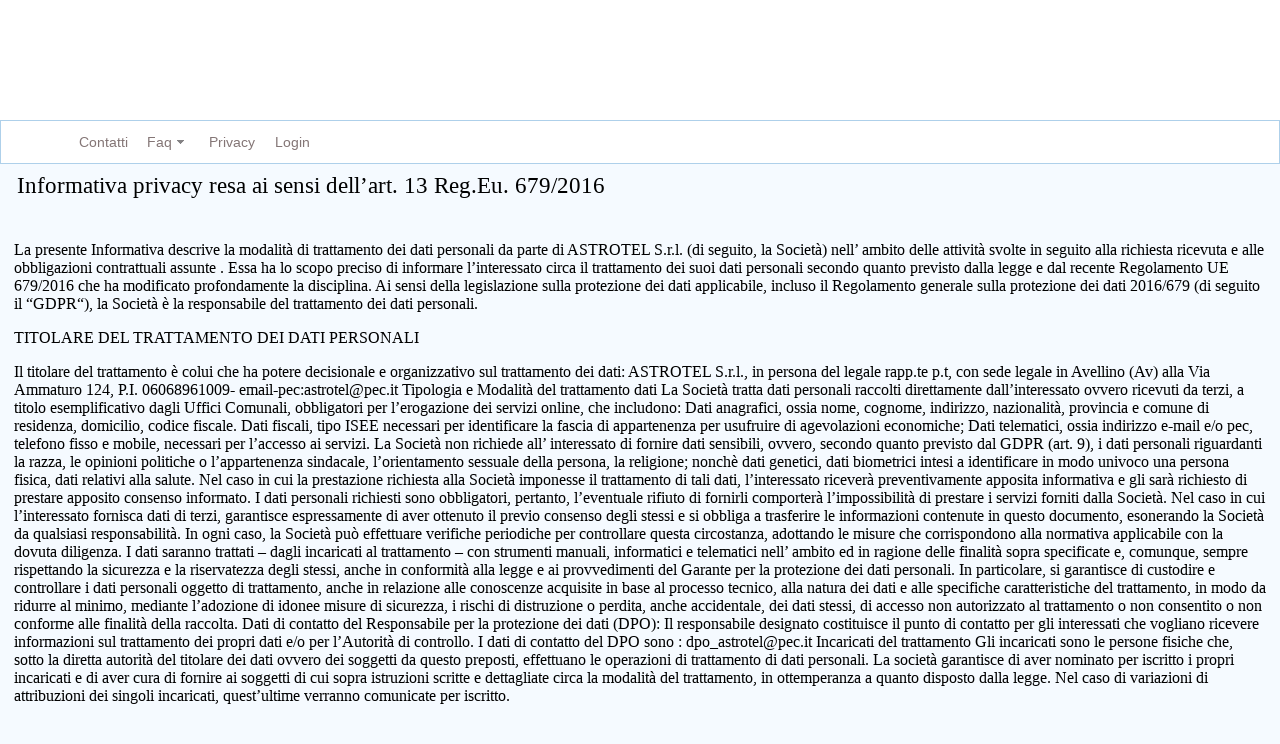

--- FILE ---
content_type: text/html;charset=UTF-8
request_url: http://www.telemoney.cloud/privacy.xhtml;jsessionid=JmXqWs2fqprmQdpUfclVAuSp?i=4
body_size: 7759
content:
<?xml version="1.0" encoding="UTF-8"?>
<!DOCTYPE html PUBLIC "-//W3C//DTD XHTML 1.0 Transitional//EN" "htth://www.w3.org/TR/xhtml1/DTD/xhtml1-transitional.dtd">
<html xmlns="http://www.w3.org/1999/xhtml"><head><link type="text/css" rel="stylesheet" href="/javax.faces.resource/theme.css.xhtml?ln=primefaces-south-street" /><link type="text/css" rel="stylesheet" href="/javax.faces.resource/fa/font-awesome.css.xhtml?ln=primefaces&amp;v=5.3" /><link type="text/css" rel="stylesheet" href="/javax.faces.resource/primefaces.css.xhtml;jsessionid=NulPb1xXzlvRO+HRpHj-FEqX?ln=primefaces&amp;v=5.3" /><script type="text/javascript" src="/javax.faces.resource/jquery/jquery.js.xhtml;jsessionid=NulPb1xXzlvRO+HRpHj-FEqX?ln=primefaces&amp;v=5.3"></script><script type="text/javascript" src="/javax.faces.resource/jquery/jquery-plugins.js.xhtml;jsessionid=NulPb1xXzlvRO+HRpHj-FEqX?ln=primefaces&amp;v=5.3"></script><script type="text/javascript" src="/javax.faces.resource/primefaces.js.xhtml;jsessionid=NulPb1xXzlvRO+HRpHj-FEqX?ln=primefaces&amp;v=5.3"></script><script type="text/javascript">if(window.PrimeFaces){}</script>
    	
        <title>Privacy</title>
        <link href="/resources/css/mainEdit.css" rel="stylesheet" type="text/css" />
         <link href="/resources/css/core-layout.css" rel="stylesheet" type="text/css" />
          <link href="/resources/css/adamantium-layout.css" rel="stylesheet" type="text/css" />
          <link href="/resources/css/adamantium-font.css" rel="stylesheet" type="text/css" />
          <link href="/resources/css/material-icons.css" rel="stylesheet" type="text/css" />
          <link href="/resources/css/page-layout.css" rel="stylesheet" type="text/css" />
           <link href="/resources/css/components.css" rel="stylesheet" type="text/css" /></head><body>

    	<div id="headBar" style="background:#fff !important">
    		<div id="logImg"><img src="/javax.faces.resource/images/telemoney_icons/CouponsBookLogo.png.xhtml;jsessionid=NulPb1xXzlvRO+HRpHj-FEqX" />
    		</div>
  
  
  <div><div id="j_idt8" class="ui-menu ui-menubar ui-widget ui-widget-content ui-corner-all ui-helper-clearfix" role="menubar"><div tabindex="0" class="ui-helper-hidden-accessible"></div><ul class="ui-menu-list ui-helper-reset"><li class="ui-menuitem ui-widget ui-corner-all" role="menuitem"><a tabindex="-1" class="ui-menuitem-link ui-corner-all" href="/contatti.xhtml;jsessionid=NulPb1xXzlvRO+HRpHj-FEqX?i=0"><span class="ui-menuitem-text">Contatti</span></a></li><li class="ui-widget ui-menuitem ui-corner-all ui-menu-parent" role="menuitem" aria-haspopup="true"><a href="#" class="ui-menuitem-link ui-submenu-link ui-corner-all" tabindex="-1"><span class="ui-menuitem-text">Faq</span><span class="ui-icon ui-icon-triangle-1-s"></span></a><ul class="ui-widget-content ui-menu-list ui-corner-all ui-helper-clearfix ui-menu-child ui-shadow" role="menu"><li class="ui-menuitem ui-widget ui-corner-all" role="menuitem"><a tabindex="-1" class="ui-menuitem-link ui-corner-all" href="/faq_buoni_libro.xhtml;jsessionid=NulPb1xXzlvRO+HRpHj-FEqX?i=1"><span class="ui-menuitem-icon ui-icon fa fa-child"></span><span class="ui-menuitem-text">Buoni Libro</span></a></li></ul></li><li class="ui-menuitem ui-widget ui-corner-all" role="menuitem"><a tabindex="-1" class="ui-menuitem-link ui-corner-all" href="/privacy.xhtml;jsessionid=NulPb1xXzlvRO+HRpHj-FEqX?i=4"><span class="ui-menuitem-text">Privacy</span></a></li><li class="ui-menuitem ui-widget ui-corner-all" role="menuitem"><a tabindex="-1" class="ui-menuitem-link ui-corner-all" href="/login.xhtml;jsessionid=NulPb1xXzlvRO+HRpHj-FEqX?i=4"><span class="ui-menuitem-text">Login</span></a></li></ul></div><script id="j_idt8_s" type="text/javascript">PrimeFaces.cw("Menubar","widget_j_idt8",{id:"j_idt8",autoDisplay:true});</script>
  </div>
  </div>
    		
  	<div class="ui-g responsive">
	
	         
	        
	        
	        
	        <div class="ui-g-12 ui-lg-12 left-side" style="padding-top:100px">
	        <div class="ui-g-12 ui-lg-12 " style="color:#000; font-family:Verdana; font-size:21px;padding-top:50px">        		
        		
        			<p style="color:#000; font-family:Verdana; font-size:23px;">
        				Informativa privacy resa ai sensi dell’art. 13 Reg.Eu. 679/2016
        			</p>
        	
	        
	        </div>
	         <div class="ui-g-12 ui-lg-12 right-side" style="color:#000; font-family:Verdana; font-size:16px"> 
La presente Informativa descrive la modalità di trattamento dei dati personali da parte di ASTROTEL S.r.l. (di seguito, la Società) nell’ ambito delle attività svolte in seguito alla richiesta ricevuta e alle obbligazioni contrattuali assunte .
Essa ha lo scopo preciso di informare l’interessato circa il trattamento dei suoi dati personali secondo quanto previsto dalla legge e dal recente Regolamento UE 679/2016 che ha modificato profondamente la disciplina.
Ai sensi della legislazione sulla protezione dei dati applicabile, incluso il Regolamento generale sulla protezione dei dati 2016/679 (di seguito il “GDPR“), la Società è la responsabile del trattamento dei dati personali.

<p style="color:#000; font-family:Verdana; font-size:16px;">
TITOLARE DEL TRATTAMENTO DEI DATI PERSONALI
</p>

Il titolare del trattamento è colui che ha potere decisionale e organizzativo sul trattamento dei dati:

ASTROTEL S.r.l., in persona del legale rapp.te p.t, con sede legale in Avellino (Av) alla Via Ammaturo 124, P.I. 06068961009- email-pec:astrotel@pec.it

Tipologia e Modalità del trattamento dati

La Società tratta dati personali raccolti direttamente dall’interessato ovvero ricevuti da terzi, a titolo esemplificativo dagli Uffici Comunali, obbligatori per l’erogazione dei servizi online, che includono: Dati anagrafici, ossia nome, cognome, indirizzo, nazionalità, provincia e comune di residenza, domicilio, codice fiscale. Dati fiscali, tipo ISEE necessari per identificare la fascia di appartenenza per usufruire di agevolazioni economiche; Dati telematici, ossia indirizzo e-mail e/o pec, telefono fisso e mobile, necessari per l’accesso ai servizi. 
La Società non richiede all’ interessato di fornire dati sensibili, ovvero, secondo quanto previsto dal GDPR (art. 9), i dati personali riguardanti la razza, le opinioni politiche o l’appartenenza sindacale, l’orientamento sessuale della persona, la religione; nonchè dati genetici, dati biometrici intesi a identificare in modo univoco una persona fisica, dati relativi alla salute. Nel caso in cui la prestazione richiesta alla Società imponesse il trattamento di tali dati, l’interessato riceverà preventivamente apposita informativa e gli sarà richiesto di prestare apposito consenso informato.

I dati personali richiesti sono obbligatori, pertanto, l’eventuale rifiuto di fornirli comporterà l’impossibilità di prestare i servizi forniti dalla Società.
Nel caso in cui l’interessato fornisca dati di terzi, garantisce espressamente di aver ottenuto il previo consenso degli stessi e si obbliga a trasferire le informazioni contenute in questo documento, esonerando la Società da qualsiasi responsabilità. In ogni caso, la Società può effettuare verifiche periodiche per controllare questa circostanza, adottando le misure che corrispondono alla normativa applicabile con la dovuta diligenza.
I dati saranno trattati – dagli incaricati al trattamento – con strumenti manuali, informatici e telematici nell’ ambito ed in ragione delle finalità sopra specificate e, comunque, sempre rispettando la sicurezza e la riservatezza degli stessi, anche in conformità alla legge e ai provvedimenti del Garante per la protezione dei dati personali.
In particolare, si garantisce di custodire e controllare i dati personali oggetto di trattamento, anche in relazione alle conoscenze acquisite in base al processo tecnico, alla natura dei dati e alle specifiche caratteristiche del trattamento, in modo da ridurre al minimo, mediante l’adozione di idonee misure di sicurezza, i rischi di distruzione o perdita, anche accidentale, dei dati stessi, di accesso non autorizzato al trattamento o non consentito o non conforme alle finalità della raccolta.

Dati di contatto del Responsabile per la protezione dei dati (DPO):

Il responsabile designato costituisce il punto di contatto per gli interessati che vogliano ricevere informazioni sul trattamento dei propri dati e/o per l’Autorità di controllo. I dati di contatto del DPO sono : dpo_astrotel@pec.it

Incaricati del trattamento

Gli incaricati sono le persone fisiche che, sotto la diretta autorità del titolare dei dati ovvero dei soggetti da questo preposti, effettuano le operazioni di trattamento di dati personali.

La società garantisce di aver nominato per iscritto i propri incaricati e di aver cura di fornire ai soggetti di cui sopra istruzioni scritte e dettagliate circa la modalità del trattamento, in ottemperanza a quanto disposto dalla legge. Nel caso di variazioni di attribuzioni dei singoli incaricati, quest’ultime verranno comunicate per iscritto.

<p style="color:#000; font-family:Verdana; font-size:16px;">
        				LEGITTIMAZIONE GIURIDICA
        			</p>

 
I dati raccolti e trattati saranno utilizzati esclusivamente nell’ ambito delle attività svolte in seguito alla richiesta ricevuta e alle obbligazioni contrattuali assunte.
Il trattamento dei dati personali raccolti – ivi compresi eventuali dati sensibili (“categorie particolari di dati” art. 9 GDPR) e relativi a condanne penali o reati (“giudiziari” art.10 GDPR) per i quali è necessario un consenso da esprimere in calce alla presente informativa – avviene per le sole finalità di gestione dei servizi richiesti nella domanda di registrazione.
Tutti i dati raccolti sono trattati, quindi, esclusivamente per adempimenti connessi alle attività svolte dal Titolare sulla base di obbligazioni contrattuali assunte le cui basi giuridiche sono rinvenibili all’ atto della sottoscrizione.
In mancanza di atto scritto, il trattamento dei dati sarà effettuato su esplicito consenso dell’interessato e considerato quale condizione di liceità ai sensi e per gli effetti dell’art. 6 del Regolamento UE.
<p style="color:#000; font-family:Verdana; font-size:16px;">
        				FINALITA’ DEL TRATTAMENTO DEI DATI
        			</p>


Il trattamento è finalizzato esclusivamente alla corretta e completa esecuzione dei servizi oggetto del contratto ricevuto e saranno utilizzati esclusivamente nell’ ambito del contratto stesso, nel rispetto degli obblighi incombenti sulla Società previsti dalla normativa vigente.

CONSERVAZIONE DEI DATI

La Società manterrà i dati personali per tutta la durata del rapporto contrattuale/erogazione del servizio, salvo che non venga richiesta dall’ interessato la cancellazione, e fino allo scadere dei termini di prescrizione obbligatori ai sensi delle vigenti normative applicabili e comunque per il tempo in cui la Società sia soggetta a obblighi di conservazione per finalità fiscali o per altre finalità previsti da norme di legge o regolamento, a titolo esemplificativo, indagini ed ispezioni. Altresì, se i dati personali saranno conservati dopo la cessazione del contratto (art. 2220 c.c.), il Titolare conserverà i dati necessari in una forma che non consenta l’identificazione dell’interessato (es. anonimizzazione irreversibile), a meno che il loro ulteriore trattamento sia necessario per dare seguito a richieste della pubblica autorità italiana pervenute prima della scadenza del periodo di conservazione.
<p style="color:#000; font-family:Verdana; font-size:16px;">
DIRITTO DI ACCESSO E PORTABILITÀ DEI DATI
</p>



ll diritto riguarda i dati “forniti” dall’interessato ed è limitato ai soli dati personali in senso stretto. L’interessato ha diritto di ottenere la conferma dell’esistenza o meno di dati personali che lo riguardano, anche se non ancora registrati, e la loro comunicazione in forma intelligibile.
In particolare, i dati che possono essere oggetto di portabilità sono i dati anagrafici nonché il set di dati generati dall’ attività transazionale che la Società ha definito per ciascun prodotto/servizio.
Il diritto alla portabilità dei dati non implica alcun obbligo di conservare i dati oltre il periodo stabilito dalle norme al solo fine di garantire l’esercizio della portabilità. L’interessato ha il diritto di ricevere, gratuitamente i dati in forma strutturata e leggibile digitalmente (quindi assolutamente non in formato cartaceo), in un formato comunemente usato (“formato strutturato, di uso comune e leggibile da dispositivo automatico”).

In ottemperanza dell’articolo 20 l’interessato ha il diritto di trasmettere i dati personali da un titolare ad un altro “senza ostacoli”. I dati devono essere forniti “senza ingiustificato ritardo e, comunque, al più tardi entro un mese dal ricevimento della richiesta stessa” (art. 12.3 GDPR). La portabilità dei dati sarà garantita solo nel caso in cui il trattamento dei dati è basato sul consenso oppure sulla necessità contrattuale, e comunque solo se il trattamento è basato su elaborazione elettronica (non cartacea quindi), in tutti gli altri casi non si applica.
<p style="color:#000; font-family:Verdana; font-size:16px;">
CATEGORIE DI SOGGETTI AI QUALI I DATI POSSONO ESSERE COMUNICATI:
</p>



Il trattamento dei dati personali sarà effettuato a mezzo di soggetti espressamente e specificamente designati (es. i lavoratori dipendenti della Società o presso di essa distaccati, i lavoratori interinali, gli stagisti, i consulenti e i dipendenti delle società esterne coinvolte nell’ espletamento dei servizi/prodotti oggetto del contratto ) in qualità di incaricati appositamente istruiti; tali soggetti tratteranno i dati conformemente alle istruzioni ricevute dal Titolare del trattamento, secondo profili operativi agli stessi attribuiti in relazione alle funzioni svolte.

I dati potranno altresì essere trattati da soggetti terzi (outsourcer), di cui ci si avvale per l’erogazione di servizi connessi alle finalità perseguite, e la Società valuterà di volta in volta, per garantire una maggiore tutela, se nominare responsabili esterni dei trattamenti.

Nello specifico per l’hosting, i dati sono comunicati alla società M.A.C srl Manutenzione assistenza computers, in persona del legale rappresentante p.t., con sede legale in Manocalzati (AV) alla via Toppole, nr. 1, la cui informativa privacy è rinvenibile sul sito dedicato nella apposita sezione: privacy- www.macsolution.it. 

In tutti i casi, i soggetti terzi tratteranno i dati conformemente alle istruzioni ricevute dal Titolare, secondo profili operativi agli stessi attribuiti in relazione alle funzioni svolte, limitatamente a quanto necessario e strumentale per l’esecuzione di specifiche operazioni nell’ambito dei servizi richiesti ed esclusivamente per il conseguimento delle finalità indicate nella presente informativa.

I dati non saranno soggetti a diffusione.
<p style="color:#000; font-family:Verdana; font-size:16px;">
        				MODIFICA E REVOCA DEL CONSENSO AL TRATTAMENTO DEI DATI
        			</p>



L’interessato ha il diritto di:
• ottenere la cancellazione o la trasformazione in forma anonima o il blocco dei dati trattati in violazione della legge;
• ottenere l’aggiornamento, la rettifica e l’integrazione dei dati;
• ottenere l’attestazione che tali operazioni sono state portate a conoscenza di coloro ai quali i dati sono comunicati;
• opporsi per motivi legittimi al trattamento dei dati o a qualsiasi processo decisionale automatizzato (compreso la profilazione);
• ottenere la limitazione del trattamento o la portabilità presso altro titolare.
A tal fine sarà necessario inviare la richiesta, attraverso specifica comunicazione a mezzo posta elettronica indirizzata del Dpo (specificando nell’oggetto “Privacy”) o mediante raccomandata A/R a ASTROTEL S.r.l. Avellino (Av) alla Via Ammaturo 124
<p style="color:#000; font-family:Verdana; font-size:16px;">
        				RECLAMO ALLE AUTORITÀ’
        			</p>


L’interessato, qualora ravvisi possibili violazioni nel trattamento dei dati ha il diritto di proporre reclamo alle competenti autorità.
<p style="color:#000; font-family:Verdana; font-size:16px;">
        				MINORI
        			</p>



Nelle comunicazione dei dati personali si deve garantire di aver un’età non inferiore ad anni 16, ai sensi dell’’art. 8. Sul punto si precisa che il suddetto articolo non è riferito a qualunque trattamento on line di dati, né qualunque servizio della società dell’informazione al quale i minori possano accedere.

La norma si applica solo ai servizi oggetto di offerta diretta, e nel cui ambito i trattamenti di dati siano legittimi solo se basati sul consenso informato dell’interessato.
<p style="color:#000; font-family:Verdana; font-size:16px;">
        				CONSENSO
        			</p>

Letta l’informativa, acconsento al trattamento dei miei dati personali per il conseguimento delle su esposte finalità.
Come trovarci

Indirizzo
Via Ammaturo, 124 – 83100 Avellino
PIVA 06068961009

Recapiti
tel 0825 1806043
info@astrotel.biz
Mappa
        			
                    
                    </div>
      		
                   
                    
        </div>
   </div></body>
    <style>
                * {
                    font-size : 9pt;
                }
                body {
                	background-image: none !important;
                	background: rgb(245, 250, 255);
                	
                	/*background:url("/javax.faces.resource/images/books-stack.jpg.xhtml") top left no-repeat #f7f7f7;*/
                	
                }
                #headBar {
                	font-size:30px;
	                background: rgb(105, 182, 109) none repeat scroll 0% 0%;
					width: 100%;
					height: 135px;
					position: absolute;
					top: 0px;
					left: 0px;
				}
                #logPanel {
                	margin:auto;
               	    width: 420px;
				    position: relative;
				    /*left: 50%;
				    margin-left: -250px;*/
				    margin-top: 70px;
				    height:350px;
				}
				#logImg {
					height: 120px;
					
				}
				#logImg img {
					width: 300px;
					position: absolute;
					left: 0%;
					
					margin-top: 31px;
				}
				.logInput {
				    text-align: center;
				    font-size: 18px !important ;
					position: relative;
					left: 50%;
					width: 300px;
					margin-left: -150px;
					margin-bottom: 15px;
					margin-top: 20px;
					height: 27px;
					box-shadow: none !important;
					border: none !important;
					border-bottom: 1px solid #69B66D !important;
				}
				.logInput.ui-state-hover {
					border: none !important;
					border-bottom: 3px solid #69B66D !important;
				}
				.logInput.ui-state-focus {
					border-bottom: 3px solid #69B66D !important;
				}
				.logBtn {
					padding: 4px;
					width: 120px;
					position: relative;
					left: 37%;
					/*margin-left: -60px;*/
					margin-top: 25px; 
					background:#69B66D !important;
					border: medium none !important;
					border-radius: 2px;
					font-size: 14px;
				}
				
				.regGenBtn {
					padding: 10px;
					width: 250px;
					
					/*margin-left: -60px;*/
					margin-top: 25px; 
					background:#e2a200 !important;
					border: 1px solid #fff !important;
					border-radius: 2px;
					font-size: 16px;
				}				
				
				.regBtn {
					padding: 4px;
					width: 120px;
					position: relative;
					left: 20%;
					margin-left: -60px;
					margin-top: 25px;
					background: #0277BD !important;
					border: medium none !important;
					border-radius: 2px;
					font-size: 14px;
					
				}
				
				
                .container, .navbar-fixed-top .container, .navbar-fixed-bottom .container {
                    width: 98%;
                }
                .navbar-fixed-top, .navbar-fixed-bottom {
                    z-index : 999;
                }

                .content{
                    background-image: none;
                }

                form, .form-horizontal {
                    background: none repeat scroll 0 0 transparent;
                    border: 0;
                    border-radius: 0px;
                }
                .ui-tabs .ui-tabs-panel {
                    padding:0px;
                }
                .content .page-container {

                    margin-right: 5px;
                }

                fieldset {
                    }
                legend {
                    
                }

                .ui-tabs-panels{
                    
                }

                label {
                   
                }
                .ui-widget-overlay {
                    background: #000000;
                    opacity: .10;
                    filter: Alpha(Opacity=10);
                }

                .columnLabel{
                    width:150px;
                }

                .slimScrollDiv {
                    max-height: 520px;
                }
				
				
				.responsive{
					max-width:1400px;
					margin-left:auto;
					margin-right:auto;
					height:100%;
				}

            </style>
</html>

--- FILE ---
content_type: text/css
request_url: http://www.telemoney.cloud/resources/css/mainEdit.css
body_size: 15165
content:
body {
  	
}

.ui-icon{
	width: 17px;
	height: 16px;
}

.ui-panelgrid{
	border-collapse:separate; 
}

div#cedole:j_idt12_content{
	border:none;
}

/* HEADER */
#navbarDiv {
/* 	background-image: url("../images/book_pat_opaque.jpg"); */
   background: #123260 none repeat scroll 0% 0%;
   /* position: fixed;*/
    z-index: 10;
    width: 100%;
    left: 0px;
    top: 0px;
}

ul.ui-wizard-step-titles.ui-helper-reset.ui-helper-clearfix{
	display: none;
}

span.ui-paginator-page.ui-state-default.ui-state-active.ui-corner-all{
	color:#459e17;
}

.ui-paginator .ui-paginator-rpp-options{
	background:#5eaad4;
}


.ui-fieldset-toggleable .ui-fieldset-legend{
	background:#ffffff;
	color:#808080;
}

span.ui-fieldset-toggler.ui-icon.ui-icon-minusthick{
	color:#808080;
}

/*.ui-state-default, .ui-widget-content .ui-state-default, .ui-widget-header .ui-state-default{
	background:#5eaad4;
}*/

.ui-paginator .ui-paginator-page, .ui-paginator .ui-paginator-next, .ui-paginator .ui-paginator-last, .ui-paginator .ui-paginator-first, .ui-paginator .ui-paginator-prev{
	background:#5eaad4;	
}

.ui-tabmenu .ui-tabmenu-nav .ui-tabmenuitem {
	border-radius: 0px;
}

.ui-selectonemenu .ui-selectonemenu-label {
	border-radius: 0px; 
}

.ui-corner-all {
	border-radius: 0px;
}

/* CONTAINER */
#container {
	width: 100%;
}

.content {
	width:98%;
    padding: 8px 80px 0px 11px;
}

.ui-widget-header {
	/*background: #43A047;*/
	background:#7D7F7F;
    color: #fff;
   /* color:#525151;*/
    border-radius: 0px;
}

.word-wrap {
    table-layout: fixed !important;
    word-wrap: break-word !important;
}

.white-spaces-wrap {
    white-space: normal !important;
}

#userBtnForm {
	float: right;
	margin-top: 11px;
	margin-right: 80px;
}

#userBtnForm span button {
	border-radius: 30px !important;
	background: #5EAAD4 none repeat scroll 0% 0%;
	border: none;
	/*padding: 12px 12px 12px 4px;*/
	padding: 0px 40px 30px 37px;
}

#userBtnForm span button:active {
	color: #0277BD;
}

#userBtnForm span button:focus {
	color: #0277BD;
}

#userBtnForm span button .ui-icon {
    background-image: url("../images/male-shadow-circle-512.png");
}

.link-button {
	background: none !important;
	border: none !important;
}

.link-button>.ui-button-text{
	color: blue;
	text-decoration: underline;
	padding: 0;
}

@media (max-width: 800px) {

	 .col-100 {
	    width: 100%;
	    margin-top: 0;
	  }
  
  #userBtnForm {
    float: unset;
    margin-right: 0px;
    text-align: center;
    margin-bottom: 10px;
  }
  
  #logo-img{
  	padding: 10px 0px 10px 0px !important;
  }
  
  #navbarDiv{
  	text-align: center !important;
  }
}



.ui-tabmenu .ui-tabmenu-nav {
	padding: 2px 80px 0px 30px;
}

.ui-tabmenu .ui-tabmenu-nav .ui-tabmenuitem {
	padding: 3px;
}

.ui-tabmenu-nav.ui-widget-header {
	/*background: #0277BD;*/
	background:#fff;
	border:1px solid #ccc;
}

.ui-tabmenu.ui-widget-content {
	border: none;
}

.ui-tabmenuitem.ui-state-default {
	background: #5EAAD4;
	border: none;
}

.ui-state-active {
	color: #0277BD;
}

.ui-widget-header.ui-state-active{
	color:#fb8c00;
}

.ui-state-active, .ui-widget-content .ui-state-active, .ui-widget-header .ui-state-active {
	color:#fb8c00;
}

.ui-tabmenuitem.ui-state-active {
	background: #fff;
}

/* TABELLE */
.ui-datatable .ui-datatable-header {
    padding: 8px 10px;
    border-radius: 0px;
}

.ui-datatable>.ui-widget-header {
	/*background: #69B66D;*/
	background:#F7f7f7;
	color:#7D7F7F;
    font-size: 16px;
}

table thead tr .ui-state-default {
	border: 1px solid #f7f7f7 !important;
   	/* background: #43A047 !important;*/
  	/* background: #5eaad4 !important;*/
  	background:#7d7f7f !important;
}

.myBtn {
	border-radius: 50% !important;
	width: 27px !important;
	height: 27px !important;
	padding: 1px !important;
	border: medium none !important;
	margin: 5px 2px !important;
}

.crudBtn {
	
}

.greenBtn {
	background: #517d2f !important;
}

.skyBtn {
	background: #6981b6 !important;
}

.orchidBtn {
	background: #a069b6 !important;
}


.brownBtn {
	background: #bb5f5f !important;
}

.grayBtn {
	background: #8b8b8b !important;
}


.blueBtn {
	background: #0288D1 !important;
}

.redBtn {
	/*  background: #E53935 !important;*/
	background: #EA5B0C !important;	
}

.yellowBtn {
	background: #eacb31 !important;
}


.pinkBtn {
	background: #d45eb4 !important;
}

.orangeBtn{
	background:	#FFA500 !important;
}

.noMsgBtn{
	border-color: #8c8c8c !important;
	background:	#8c8c8c !important;
}

.pastelRed{
	background:	#ff392e !important;
}

.greyColor{
	color:grey !important;
}

.fa-cart-arrow-down {
	font-size: 15px;
}

.yelBtn {
	background: #FB8C00 !important;
}

.ui-widget-content {
	background: #fff;
	color: #312e25;	
}

.fa-check {
	color: green;
}

.fa-check .white{
	color: white;
}

.fa.white {
   color: white;
}

.fa-close {
	color: red;
}

.ui-state-default {
	border-radius: 0px;
}

.ui-selectonemenu-trigger.ui-state-default {
	/*background: #43A047;*/
	background:#8d928d;
}

.ui-datatable .ui-column-filter {
    background: #fff !important;
}

.ui-inputfield, .ui-widget-content .ui-inputfield, .ui-widget-header .ui-inputfield {
    box-shadow: inset 0 2px 2px #dadada;
}

.ui-menuitem.ui-state-hover {
	background: #5EAAD4;
	width: 100%;
	border-radius: 0px;
}

.ui-tabmenuitem a .ui-icon.fa {
	padding: 0px 5px;
}

.ui-dialog {
	border-radius: 0px;
	border: none;
}

.ui-dialog .ui-dialog-titlebar{
	color:#fff;
	background:#0277bd;	
}

.ui-selectlistbox-list .ui-state-highlight {
    background: #0288D1 !important;
    color: #fff !important;
}

.ui-datagrid .ui-panel .ui-panel-titlebar {
 	background-color: #ffffff;
    border-bottom: 1px dashed #e0e0e0;
    border-radius: 2px !important;
    color: #546e7a;
    font-family: "latoregular";
    font-size: 14px;
    padding: 6px 10px !important;
    z-index: 100;
}

.ui-chkbox .ui-chkbox-box{
	background:none;
	background-color:#fff;
}

.ui-chkbox-box .ui-icon-check {
    border-radius: 0px;
    background-image: none !important;
    background-size: 100%;
    position: relative;
    background-position: center;
    background-color: transparent;
    border-bottom: solid 3px #31a2e0;
    border-right: solid 3px #31a2e0;
    width: 5px;
    height: 10px;
    margin-left: 4px;
    margin-top: -4px;
    -webkit-transition: all 0.2s ease;
    -moz-transition: all 0.2s ease;
    -ms-transition: all 0.2s ease;
    -o-transition: all 0.2s ease;
    transition: all 0.2s ease;
    -webkit-transform: rotate(45deg) scale(1.7);
    -moz-transform: rotate(45deg) scale(1.7);
    -o-transform: rotate(45deg) scale(1.7);
    -ms-transform: rotate(45deg) scale(1.7);
    transform: rotate(45deg) scale(1.7);
}

.ui-chkbox-box .ui-icon-blank {
    background-image: none !important;
    background-size: 100%;
    background-position: center;
    border-bottom: solid 2px transparent;
    border-right: solid 2px transparent;
    width: 5px;
    height: 10px;
    position: relative;
    -webkit-transition: all 0.2s ease;
    -moz-transition: all 0.2s ease;
    -ms-transition: all 0.2s ease;
    -o-transition: all 0.2s ease;
    transition: all 0.2s ease;
    -webkit-transform: rotate(0deg) scale(1);
    -moz-transform: rotate(0deg) scale(1);
    -o-transform: rotate(0deg) scale(1);
    -ms-transform: rotate(0deg) scale(1);
    transform: rotate(0deg) scale(1);
}

div.ui-datatable-footer{
	text-align: left !important;
}

.fontBold{
	font-weight: bold !important;
}

.textGreen{
	background: green !important;
    width: 40px;
    height: 30px;
    color: white !important;
    font-weight: bold !important;
    border-radius: 13px !important;
    padding-left: 10px;
    padding-right: 10px;
}

.textCoral{
	background: red !important;
    width: 40px;
    height: 30px;
    color: white !important;
    font-weight: bold !important;
    border-radius: 13px !important;
    padding-left: 10px;
    padding-right: 10px;
}

.textRed{
	background: #D93F4C !important;
    width: 40px;
    height: 30px;
    color: white !important;
    font-weight: bold !important;
    border-radius: 13px !important;
    padding-left: 10px;
    padding-right: 10px;
}

.textYellow{
	background: #ffd400 !important;
    width: 40px;
    height: 30px;
    color: white !important;
    font-weight: bold !important;
    border-radius: 13px !important;
    padding-left: 10px;
    padding-right: 10px;
}

.textBlue{
	background: #0288D1 !important;
    width: 40px;
    height: 30px;
    color: white !important;
    font-weight: bold !important;
    border-radius: 13px !important;
    padding-left: 10px;
    padding-right: 10px;
}

.textLightBlue{
	background: #31a2e0 !important;
    width: 40px;
    height: 30px;
    color: white !important;
    font-weight: bold !important;
    border-radius: 13px !important;
    padding-left: 10px;
    padding-right: 10px;
}

.textLighterBlue{
	background: #97c6e0 !important;
    width: 40px;
    height: 30px;
    color: white !important;
    font-weight: bold !important;
    border-radius: 13px !important;
    padding-left: 10px;
    padding-right: 10px;
}

.textLemonYellow{
	background: #D6E865 !important;
    width: 40px;
    height: 30px;
    color: white !important;
    font-weight: bold !important;
    border-radius: 13px !important;
    padding-left: 10px;
    padding-right: 10px;
}

.textOldGold{
	background: #c9b132 !important;
    width: 40px;
    height: 30px;
    color: white !important;
    font-weight: bold !important;
    border-radius: 13px !important;
    padding-left: 10px;
    padding-right: 10px;
}

.textLemonYellowDark{
	background: #96a247 !important;
    width: 40px;
    height: 30px;
    color: white !important;
    font-weight: bold !important;
    border-radius: 13px !important;
    padding-left: 10px;
    padding-right: 10px;
}

.textLemonYellowDarker{
	background: #6b7433 !important;
    width: 40px;
    height: 30px;
    color: white !important;
    font-weight: bold !important;
    border-radius: 13px !important;
    padding-left: 10px;
    padding-right: 10px;
}

.textArmyGreen{
	background: #565d28 !important;
    width: 40px;
    height: 30px;
    color: white !important;
    font-weight: bold !important;
    border-radius: 13px !important;
    padding-left: 10px;
    padding-right: 10px;
}

.textPineTree{
	background: #40461e !important;
    width: 40px;
    height: 30px;
    color: white !important;
    font-weight: bold !important;
    border-radius: 13px !important;
    padding-left: 10px;
    padding-right: 10px;
}

.textOrange{
	background: #F17D08 !important;
    width: 40px;
    height: 30px;
    color: white !important;
    font-weight: bold !important;
    border-radius: 13px !important;
    padding-left: 10px;
    padding-right: 10px;
}


.textGrey{
	background: #8c8c8c !important;
    width: 40px;
    height: 30px;
    color: white !important;
    font-weight: bold !important;
    border-radius: 13px !important;
    padding-left: 10px;
    padding-right: 10px;
}

.schedulerTextGreen{
	background: green !important;
    color: white !important;
}

.schedulerTextRed{
	background: red !important;
    color: white !important;
}

.schedulerTextYellow{
	background: #ffd400 !important;
    color: white !important;
}

.schedulerTextBlue{
	background: #0288D1 !important;
    color: white !important;
}

.schedulerTextLightBlue{
	background: #31a2e0 !important;
    color: white !important;
}

.schedulerTextLighterBlue{
	background: #97c6e0 !important;
    color: white !important;
}

.schedulerTextGrey{
	background: #8c8c8c !important;
    color: white !important;
}

.w30{
	width:30%;
}

.w17{
	width: 17%;
}

.w11{
	width: 11%;
}

.w10{
	width: 10%;
}

.w8{
	width: 8%;
}

.aC{
	text-align: center;
}

.aR{
	text-align: right;
}

.aL{
	text-align: left;
}

.blFiltri{
	width: 330px;
}

.btnWhite{
	background: white !important;
	border: none !important;
}

.selezionaClasse{
	background: white !important;
	color: #8d928d !important;
    width: 224px !important;
}

.selezionaClasse > ui-state-hover{
	background: white !important;
	color: #8d928d !important;
}

.txtTrans{
	text-transform: uppercase;
}

.w265{
	width:265px;
}

.w250{
	width:250px;
}

.w200{
	width:200px;
}

.W216{
	width:216px;
}

.fR{
	float:right;
}
.fL{
	float:left;
}

/* PER BUONI LIBRO */
.labelRiepilogo{
   	width: 100px !important;
}

.panelGridRiepilogo{
	min-width:100%; 
	border: 1px solid #69B66D !important;
	margin-bottom: 3px;
}

/* PER BUONI LIBRO MODIFICA */
.col1, .col2, .col3{
	border: none !important;
	padding: 0px 0px !important;
}

/* PER GESTIONE ALUNNI VISUALIZZA */
.labelIscritto{
   	width: 125px !important;
   	font-weight: bold;
}

/*
.jqplot-series-canvas {
  background:blue;
  height: 300px;
  
}*/

.jqplot-table-legend{
	top:0px !important;
}

.lblDescrizione{
	width:50% !important;
	font-size: 14px;
}

.lblValore{
	width:100% !important;
	font-size: 14px;
	float:left !important;
}


.border-right-1{
    border-bottom-width: 0 !important;
    border-top-width: 0 !important;
    border-left-width: 0 !important;
    border-right-width: 1px !important;

}

.no-border{
	border-style: none !important;
}

.menu-disabled a {
	opacity: .35;
}

.vd-hidden-column {
    display: none;
    width: 0;
    height: 0;
}

.greenHighlightTableRow {
	background: #00ff0014 !important
}

.greyHighlightTableRow {
	background: #e9e9e9 !important;
	color: #c5c1c1 !important;
}

.orangeHighlightTableRow {
	background: orange !important
}

.redHighlightTableRow {
	background: red !important
}

.responsive-grid { 
	display: grid; 
	grid-template-columns: 1fr 1fr; 
	gap: 10px; 
}

@media (max-width: 600px) { 
	.responsive-grid { 
		grid-template-columns: 1fr; 
	}
}

@media (max-width: 800px) {
	.dtRespCol{
		width:100% !important;
		text-align: left !important;
	}
}



@media ( max-width : 600px) {
	.ui-g responsive > .showElement{
		display: none !important;
	}
}

@media ( max-width : 600px) {
	.ui-g responsive > .showElement{
		display: none !important;
	}
}

@media ( max-width : 500px) {

	.menuBar{
		display: none !important;
	}
	
	.mobileMenu{
		display: inherit !important;
	}
	
	#userBtnForm .menuBtn {
	
	float: left;
	margin-left: 10px;
	background: white !important;
	border: 0;
	color: #5EADD4 !important;
}
	

}


@media ( min-width : 501px) {

	.menuBar{
		display: inherit !important;
	}
	
	.mobileMenu{
		display: none !important;
	}
}



--- FILE ---
content_type: text/css
request_url: http://www.telemoney.cloud/resources/css/adamantium-layout.css
body_size: 43137
content:
@CHARSET "ISO-8859-1";

@font-face {
  font-family: 'latobold';
  src: url("#{resource['main/fonts/lato-bold-webfont.eot.xhtml?ln=primefaces-adamantium");
  src: url("#{resource['main/fonts/lato-bold-webfont.eot.xhtml?ln=primefaces-adamantium#iefix") format('embedded-opentype'), url("#{resource['main/fonts/lato-bold-webfont.woff2.xhtml?ln=primefaces-adamantium']}") format('woff2'), url("#{resource['main/fonts/lato-bold-webfont.woff.xhtml?ln=primefaces-adamantium']}") format('woff'), url("#{resource['main/fonts/lato-bold-webfont.ttf.xhtml?ln=primefaces-adamantium']}") format('truetype'), url("#{resource['main/fonts/lato-bold-webfont.svg.xhtml?ln=primefaces-adamantium#latobold']}") format('svg');
  font-weight: normal;
  font-style: normal;
}
@font-face {
  font-family: 'latolight';
  src: url("/adamantium/javax.faces.resource/fonts/lato-light-webfont.eot.xhtml?ln=primefaces-adamantium");
  src: url("/adamantium/javax.faces.resource/fonts/lato-light-webfont.eot.xhtml?ln=primefaces-adamantium#iefix") format('embedded-opentype'), url("/adamantium/javax.faces.resource/fonts/lato-light-webfont.woff2.xhtml?ln=primefaces-adamantium") format('woff2'), url("/adamantium/javax.faces.resource/fonts/lato-light-webfont.woff.xhtml?ln=primefaces-adamantium") format('woff'), url("/adamantium/javax.faces.resource/fonts/lato-light-webfont.ttf.xhtml?ln=primefaces-adamantium") format('truetype'), url("/adamantium/javax.faces.resource/fonts/lato-light-webfont.svg.xhtml?ln=primefaces-adamantium#latolight") format('svg');
  font-weight: normal;
  font-style: normal;
}

/*@font-face {
  font-family: 'latoregular';
  src: url("/adamantium/javax.faces.resource/fonts/lato-regular-webfont.eot.xhtml?ln=primefaces-adamantium");
  src: url("/adamantium/javax.faces.resource/fonts/lato-regular-webfont.eot.xhtml?ln=primefaces-adamantium#iefix") format('embedded-opentype'), url("/adamantium/javax.faces.resource/fonts/lato-regular-webfont.woff2.xhtml?ln=primefaces-adamantium") format('woff2'), url("/adamantium/javax.faces.resource/fonts/lato-regular-webfont.woff.xhtml?ln=primefaces-adamantium") format('woff'), url("/adamantium/javax.faces.resource/fonts/lato-regular-webfont.ttf.xhtml?ln=primefaces-adamantium") format('truetype'), url("/adamantium/javax.faces.resource/fonts/lato-regular-webfont.svg.xhtml?ln=primefaces-adamantium#latoregular") format('svg');
  font-weight: normal;
  font-style: normal;
}*/
.FontAdamantiumLight {
  font-family: 'latolight', sans-serif;
}
.FontAdamantiumRegular {
  font-family: 'latoregular', sans-serif;
}
.FontAdamantiumBold {
  font-family: 'latobold', sans-serif;
}
/*BODY*/
html {
  height: 100%;
}
body {
  margin: 0px;
  height: 100%;
  width: 100%;
  background-color: #f7f5f3;
  font-family: 'latoregular';
}
.loginback {
  background-image: url("/adamantium/javax.faces.resource/images/loginback.svg.xhtml?ln=adamantium-layout");
  background-repeat: repeat;
}
/* TOPBAR --------------------------------------------------------------------------------*/
/* topbar */
#layout-topbar {
  width: 100%;
  height: 80px;
  background-color: #ffffff;
  position: fixed;
  z-index: 1000;
  -webkit-box-shadow: 0px 1px 1px 0px rgba(0, 0, 0, 0.1);
  -moz-box-shadow: 0px 1px 1px 0px rgba(0, 0, 0, 0.1);
  box-shadow: 0px 1px 1px 0px rgba(0, 0, 0, 0.1);
}
#menu-button {
  width: 80px;
  height: 47px;
  border-right: solid 1px #e5e5e5;
  display: block;
  text-align: center;
  padding-top: 33px;
  float: left;
  cursor: pointer;
}
#menu-button:hover,
#menu-button.active-menu {
  background-color: #f2f2f2;
}
#menu-button span {
  width: 18px;
  height: 3px;
  background-color: #666f77;
  display: block;
  margin: 0px auto 3px;
  border-radius: 2px;
}
#menu-button.active-menu #menuline1 {
  -webkit-transform: rotate(-45deg);
  -moz-transform: rotate(-45deg);
  -o-transform: rotate(-45deg);
  -ms-transform: rotate(-45deg);
  transform: rotate(-45deg);
  margin-top: 6px;
}
#menu-button.active-menu #menuline2 {
  opacity: 0;
}
#menu-button.active-menu #menuline3 {
  -webkit-transform: rotate(45deg);
  -moz-transform: rotate(45deg);
  -o-transform: rotate(45deg);
  -ms-transform: rotate(45deg);
  transform: rotate(45deg);
  margin-top: -12px;
}
#layout-topbar #logo {
  height: 100%;
  width: auto;
  float: left;
  margin-left: 30px;
}
/* topbar menu */
#topmenu-button {
  width: 80px;
  height: 47px;
  text-align: center;
  padding-top: 33px;
  float: right;
  cursor: pointer;
  color: #666f77;
  display: none;
  border-left: solid 1px #e5e5e5;
}
#topmenu-button:hover,
#topmenu-button.active-menu {
  background-color: #f2f2f2;
}
#top-menu {
  display: inline-block;
  float: right;
  margin: 0px;
  padding: 0px;
  height: 80px;
  font-family: 'latoregular', sans-serif;
}
#top-menu > li {
  float: left;
  display: inline-block;
  height: 80px;
  margin-right: 1px;
}
#top-menu > li > a {
  display: inline-block;
  height: 20px;
  padding: 30px 15px;
  font-size: 15px;
  color: #666f77;
  cursor: pointer;
}
#top-menu > li > a:hover,
#top-menu > li > a.active-menu {
  background-color: #f2f2f2;
}
#top-menu > li > a > i {
  font-size: 20px;
  float: left;
}
#top-menu > li > a:hover > i,
#top-menu > li > a:focus > i,
#top-menu > li > a.active-menu > i {
  margin-right: 5px;
}
#top-menu > li > a > span {
  display: none;
  float: left;
  margin-top: 2px;
}
#top-menu > li > a:hover > span,
#top-menu > li > a.active-menu > span {
  display: inline-block;
}
#top-menu > li ul {
  width: 250px;
  overflow: hidden;
  height: 0px;
  position: absolute;
  background-color: #ffffff;
  padding: 0px;
  margin: 0px 0px 0px;
  -webkit-box-shadow: 0px 2px 8px 0px rgba(0, 0, 0, 0.2);
  -moz-box-shadow: 0px 2px 8px 0px rgba(0, 0, 0, 0.2);
  box-shadow: 0px 2px 8px 0px rgba(0, 0, 0, 0.2);
}
#top-menu > li ul.active-menu {
  height: auto;
}
#top-menu > li > ul li a {
  display: block;
  padding: 15px;
  cursor: pointer;
  color: #666f77;
  font-weight: 500;
  font-size: 14px;
  -webkit-transition: all 0.3s ease;
  -moz-transition: all 0.3s ease;
  -ms-transition: all 0.3s ease;
  -o-transition: all 0.3s ease;
  transition: all 0.3s ease;
}
#top-menu > li > ul li a:hover,
#top-menu > li > ul li a.active-menu {
  background-color: #f2f2f2;
}
/* MENU ----------------------------------------------------------------------------------*/
/*Layout Menu Cover */
#layout-menu-cover {
  background-color: #ffffff;
  position: fixed;
  z-index: 999;
  font-family: 'latobold';
  -webkit-box-shadow: 0px 1px 1px 0px rgba(0, 0, 0, 0.1);
  -moz-box-shadow: 0px 1px 1px 0px rgba(0, 0, 0, 0.1);
  box-shadow: 0px 1px 1px 0px rgba(0, 0, 0, 0.1);
}
/* For Top Menu */
.layout-menu-cover-top {
  width: 100%;
  height: 62px;
  margin-top: -80px;
  opacity: 0;
  overflow: hidden;
}
.layout-menu-cover-top.active-menu {
  margin-top: 80px;
  height: auto;
  opacity: 1;
  overflow: visible;
}
/* For Left Menu */
.layout-menu-cover-left {
  width: 300px;
  height: 100%;
  margin-left: -300px;
  overflow: hidden;
  -webkit-box-shadow: 1px 0px 1px 0px rgba(0, 0, 0, 0.1) !important;
  -moz-box-shadow: 1px 0px 1px 0px rgba(0, 0, 0, 0.1) !important;
  box-shadow: 1px 0px 1px 0px rgba(0, 0, 0, 0.1) !important;
}
.layout-menu-cover-left.active-menu {
  margin-left: 0px;
}
/*Layout Default (Top) Menu */
.layout-menu {
  font-family: 'latoregular', sans-serif;
  font-size: 15px;
  color: #666f77;
  padding: 0px;
  margin: 0px;
}
/* Main Menu Styles For Top Place */
.layout-menu-cover-top .layout-menu {
  width: 100%;
  height: auto;
}
.layout-menu-cover-top .layout-menu > li {
  float: left;
  margin-right: 1px;
}
.layout-menu-cover-top .layout-menu > li > a {
  display: inline-block;
  padding: 24px 20px;
  cursor: pointer;
  color: #666f77;
  font-weight: 500;
  -webkit-transition: all 0.3s ease;
  -moz-transition: all 0.3s ease;
  -ms-transition: all 0.3s ease;
  -o-transition: all 0.3s ease;
  transition: all 0.3s ease;
}
.layout-menu-cover-top .layout-menu > li > a:hover,
.layout-menu-cover-top .layout-menu > li > a.active-menu {
  background-color: #f2f2f2;
}
.layout-menu-cover-top .layout-menu > li > a i {
  font-size: 16px;
}
.layout-menu-cover-top .layout-menu > li a i {
  font-size: 14px;
  margin-right: 3px;
}
.layout-menu-cover-top .layout-menu > li ul {
  width: 250px;
  overflow: hidden;
  height: 0px;
  background-color: #ffffff;
  padding: 0px;
  margin: 0px;
}
.layout-menu-cover-top .layout-menu > li ul.active-menu {
  overflow: hidden;
  height: auto;
}
.layout-menu-cover-top .layout-menu > li > ul {
  width: 250px;
  overflow: hidden;
  height: 0px;
  position: absolute;
  background-color: #ffffff;
  padding: 0px;
  margin: 0px;
  -webkit-box-shadow: 0px 2px 8px 0px rgba(0, 0, 0, 0.2);
  -moz-box-shadow: 0px 2px 8px 0px rgba(0, 0, 0, 0.2);
  box-shadow: 0px 2px 8px 0px rgba(0, 0, 0, 0.2);
}
.layout-menu-cover-top .layout-menu > li > ul.active-menu {
  overflow: hidden;
  height: auto;
  position: absolute;
  margin-top: 3px;
}
.layout-menu-cover-top .layout-menu > li > ul li {
  float: left;
  width: 250px;
}
.layout-menu-cover-top .layout-menu > li > ul li a {
  display: block;
  padding: 10px 15px;
  cursor: pointer;
  color: #666f77;
  font-weight: 500;
  font-size: 14px;
  -webkit-transition: all 0.3s ease;
  -moz-transition: all 0.3s ease;
  -ms-transition: all 0.3s ease;
  -o-transition: all 0.3s ease;
  transition: all 0.3s ease;
}
.layout-menu-cover-top .layout-menu > li > ul li a:hover,
.layout-menu-cover-top .layout-menu > li > ul li a.active-menu {
  background-color: #f2f2f2;
}
/*Menu Levels */
.layout-menu-cover-top .menu-level-1 li a {
  padding-left: 25px !important;
}
.layout-menu-cover-top .menu-level-2 li a {
  padding-left: 35px !important;
}
.layout-menu-cover-top .menu-level-3 li a {
  padding-left: 45px !important;
}
/* Main Menu Styles For Left Place */
.layout-menu-cover-left .layout-menu {
  width: 300px;
  height: 100%;
  margin-top: 80px;
}
.layout-menu-cover-left .layout-menu > li {
  float: left;
  width: 100%;
  border-bottom: dotted 1px #E0E0E0;
}
.layout-menu-cover-left .layout-menu > li > a {
  display: block;
  padding: 24px 20px;
  cursor: pointer;
  color: #666f77;
  font-weight: 500;
}
.layout-menu-cover-left .layout-menu > li > a:hover,
.layout-menu-cover-left .layout-menu > li > a.active-menu {
  background-color: #f2f2f2;
}
.layout-menu-cover-left .layout-menu > li > a i {
  font-size: 14px;
}
.layout-menu-cover-left .layout-menu > li ul {
  overflow: hidden;
  height: 0px;
  padding: 0px;
  margin: 0px;
}
.layout-menu-cover-left .layout-menu > li ul.active-menu {
  overflow: hidden;
  height: auto;
}
.layout-menu-cover-left .layout-menu > li > ul {
  width: 300px;
  overflow: hidden;
  height: 0px;
  background-color: #ffffff;
  padding: 0px;
  margin: 0px;
}
.layout-menu-cover-left .layout-menu > li > ul.active-menu {
  overflow: hidden;
  height: auto;
}
.layout-menu-cover-left .layout-menu > li > ul li {
  float: left;
  width: 300px;
}
.layout-menu-cover-left .layout-menu > li > ul li a {
  display: block;
  padding: 10px 30px;
  cursor: pointer;
  color: #666f77;
  font-weight: 500;
  font-size: 14px;
  -webkit-transition: all 0.3s ease;
  -moz-transition: all 0.3s ease;
  -ms-transition: all 0.3s ease;
  -o-transition: all 0.3s ease;
  transition: all 0.3s ease;
}
.layout-menu-cover-left .layout-menu > li > ul li a:hover,
.layout-menu-cover-left .layout-menu > li > ul li a.active-menu {
  background-color: #f2f2f2;
}
/*Menu Levels */
.layout-menu-cover-left .menu-level-1 li a {
  padding-left: 40px !important;
}
.layout-menu-cover-left .menu-level-2 li a {
  padding-left: 50px !important;
}
.layout-menu-cover-left .menu-level-3 li a {
  padding-left: 60px !important;
}
/* PORTLETS --------------------------------------------------------------------------------*/
/*Layout Portlets Cover*/
#layout-portlets-cover {
  display: block;
  vertical-align: top;
  padding: 90px 70px;
}
.Card {
  padding: 10px;
  display: block;
  background-color: #ffffff;
  border-radius: 2px;
  -webkit-border-radius: 2px;
  -moz-border-radius: 2px;
  font-family: 'latoregular', sans-serif;
  color: #666f77;
  border: solid 1px #e0e0e0;
}
.CardTopic {
  font-size: 20px;
  color: #439fe0;
  padding: 0px;
  font-family: 'latobold', sans-serif;
  line-height: 80%;
}
.CardSubTopic {
  font-family: 'latoregular', sans-serif;
  font-size: 12px;
  color: #666f77;
}
.CardTopicMini {
  font-size: 14px;
  color: #439fe0;
  padding: 0px;
  font-family: 'latobold', sans-serif;
}
.CardFooter {
  border-top: solid 1px #E0E0E0;
  margin: 10px -10px -12px;
  padding: 10px;
  overflow: hidden;
  display: block;
}
.CardFooterBtn {
  padding: 10px;
  margin: -10px 0px;
  display: inline-block;
  font-size: 24px;
}
.CardFooterBtn:hover {
  background-color: #f5f5f5;
}
/* LAYOUT STANDART STYLES -----------------------------------------------------------------*/
a {
  text-decoration: none;
  outline: none;
}
img {
  outline: none;
}
li {
  list-style: none;
}
/* text colors */
.White {
  color: #ffffff;
}
.WhiteBlue {
  color: #E1F5FE;
}
.SoftBlue {
  color: #03A9F4;
}
.Blue {
  color: #0288D1;
}
.Turquoise {
  color: #26C6DA;
}
.SoftGray {
  color: #ECEFF1;
}
.Gray {
  color: #90A4AE;
}
.BoldGray {
  color: #546E7A;
}
.SoftOrange {
  color: #FFCC80;
}
.Orange {
  color: #FB8C00;
}
.SoftGreen {
  color: #A5D6A7;
}
.Green {
  color: #43A047;
}
.LeadenGreen {
  color: #26A69A;
}
.SoftRed {
  color: #EF9A9A;
}
.Red {
  color: #E53935;
}
.Pink {
  color: #FF4081;
}
.SoftPurple {
  color: #CE93D8;
}
.Purple {
  color: #8E24AA;
}
.Yellow {
  color: #F7D100;
}
.WhiteOpac {
  color: rgba(255, 255, 255, 0.4);
}
.BlackOpac {
  color: rgba(0, 0, 0, 0.4);
}
/* background colors */
.WhiteBlueBack {
  background-color: #E1F5FE;
}
.SoftBlueBack {
  background-color: #03A9F4;
}
.BlueBack {
  background-color: #0288D1;
}
.TurquoiseBack {
  background-color: #26C6DA;
}
.SoftGrayBack {
  background-color: #f5f5f5;
}
.GrayBack {
  background-color: #90A4AE;
}
.BoldGrayBack {
  background-color: #546E7A;
}
.SoftOrangeBack {
  background-color: #FFCC80;
}
.OrangeBack {
  background-color: #FB8C00;
}
.SoftGreenBack {
  background-color: #A5D6A7;
}
.GreenBack {
  background-color: #43A047;
}
.LeadenGreenBack {
  background-color: #26A69A;
}
.SoftRedBack {
  background-color: #EF9A9A;
}
.RedBack {
  background-color: #E53935;
}
.PinkBack {
  background-color: #FF4081;
}
.SoftPurpleBack {
  background-color: #CE93D8;
}
.PurpleBack {
  background-color: #8E24AA;
}
.YellowBack {
  background-color: #F7D100;
}
/* borders */
.BorderTop {
  border-top: solid 1px #E0E0E0;
}
.BorderRight {
  border-right: solid 1px #E0E0E0;
}
.BorderBottom {
  border-bottom: solid 1px #E0E0E0;
}
.BorderLeft {
  border-left: solid 1px #E0E0E0;
}
.BorderAll {
  border: solid 1px #E0E0E0;
}
/* seperator line */
.Separator {
  border-bottom: solid 1px #E0E0E0;
  width: 100%;
  overflow: hidden;
  height: 0px;
  margin: 25px 0px 20px;
  clear: both;
}
.SeparatorFull {
  border-bottom: solid 1px #E0E0E0;
  display: block;
  overflow: hidden;
  height: 0px;
  margin: 25px 0px 20px;
  width: 100%;
  clear: both;
}

.SeparatorFullGray {
  border-bottom: solid 1px #9A9A9A;
  display: block;
  overflow: hidden;
  height: 0px;
  margin: 25px -30px 20px;
  clear: both;
}

/* hover effect for boxlink and links */
.HoverEffect {
  -webkit-transition: all 0.5s ease;
  -moz-transition: all 0.5s ease;
  -ms-transition: all 0.5s ease;
  -o-transition: all 0.5s ease;
  transition: all 0.5s ease;
}
.HoverEffect:hover {
  opacity: 0.8;
  -webkit-transition: all 0.5s ease;
  -moz-transition: all 0.5s ease;
  -ms-transition: all 0.5s ease;
  -o-transition: all 0.5s ease;
  transition: all 0.5s ease;
}
/* shadow */
.ShadowEffect {
  -webkit-box-shadow: 0px 0.5px 3px 0px rgba(0, 0, 0, 0.15);
  -moz-box-shadow: 0px 0.5px 3px 0px rgba(0, 0, 0, 0.15);
  box-shadow: 0px 0.5px 3px 0px rgba(0, 0, 0, 0.15);
}
@media screen and (min-width: 0\0) {
  /* IE 10+ specific styles go here */
  .ShadowEffect {
    box-shadow: 0px 1px 3px 0px rgba(0, 0, 0, 0.3);
  }
}
.BigTopic {
  font-size: 16px;
  font-family: 'latobold';
  font-weight: lighter;
  color: #546E7A;
  padding: 10px 0px;
}
.changecolor:hover {
  background-color: #FBB040;
  padding: 10px;
}
/* MEDIA QUERIES **************************************************************************************************************** */
/* Large desktop */
/* Portrait tablet to landscape and desktop */
@media (min-width: 640px) and (max-width: 960px) {
  html,
  body {
    height: auto;
  }
  /* topbar */
  #layout-topbar {
    width: 100%;
    height: 60px;
  }
  #menu-button {
    width: 60px;
    height: 37px;
    padding-top: 23px;
    float: left;
  }
  #layout-topbar #logo {
    margin-left: 15px;
  }
  /* topbar menu */
  #topmenu-button {
    width: 60px;
    height: 37px;
    display: block;
    text-align: center;
    padding-top: 23px;
    float: right;
    cursor: pointer;
    color: #666F77;
  }
  #topmenu-button:hover,
  #topmenu-button.active-menu {
    background-color: #f2f2f2;
  }
  #top-menu {
    display: none;
    width: 200px;
    float: right;
    margin: 0px;
    padding: 0px;
    background-color: #ffffff;
    overflow: hidden;
    height: auto;
    -webkit-box-shadow: 0px 2px 8px 0px rgba(0, 0, 0, 0.2);
    -moz-box-shadow: 0px 2px 8px 0px rgba(0, 0, 0, 0.2);
    box-shadow: 0px 2px 8px 0px rgba(0, 0, 0, 0.2);
  }
  #top-menu.active-menu {
    display: block;
  }
  #top-menu > li {
    width: 200px;
    display: block;
    height: auto;
  }
  #top-menu > li > a {
    display: block;
    padding: 20px 15px;
    cursor: pointer;
  }
  #top-menu > li > a > i {
    float: left;
    margin-right: 5px;
  }
  #top-menu > li > a > span {
    display: inline-block;
    float: left;
    margin-top: 2px;
  }
  #top-menu > li ul {
    width: 200px;
    overflow: hidden;
    position: inherit;
    height: 0px;
    padding: 0px;
    margin: 0px !important;
    -webkit-box-shadow: none;
    -moz-box-shadow: none;
    box-shadow: none;
  }
  #top-menu > li ul.active-menu {
    height: auto;
    background-color: #F9F9F9;
  }
  /* Changing Main Top Menu Positioning To Left For Mobile Devices */
  .layout-menu-cover-top {
    width: 300px;
    height: 100%;
    margin-left: -300px;
    margin-top: 0px;
    -webkit-box-shadow: 1px 0px 1px 0px rgba(0, 0, 0, 0.1) !important;
    -moz-box-shadow: 1px 0px 1px 0px rgba(0, 0, 0, 0.1) !important;
    box-shadow: 1px 0px 1px 0px rgba(0, 0, 0, 0.1) !important;
  }
  .layout-menu-cover-top.active-menu {
    margin-left: 0px;
    height: 100%;
    margin-top: 0px;
    overflow: hidden;
  }
  /* Changing Main Top Menu Positioning To Left For Mobile Devices */
  .layout-menu-cover-top .layout-menu {
    width: 300px;
    height: 100%;
    margin-top: 60px;
  }
  .layout-menu-cover-top .layout-menu > li {
    float: left;
    width: 100%;
    border-bottom: dotted 1px #E0E0E0;
  }
  .layout-menu-cover-top .layout-menu > li > a {
    display: block;
    padding: 24px 20px;
    cursor: pointer;
    color: #666F77;
    font-weight: 500;
  }
  .layout-menu-cover-top .layout-menu > li > a:hover,
  .layout-menu-cover-top .layout-menu > li > a.active-menu {
    background-color: #f2f2f2;
  }
  .layout-menu-cover-top .layout-menu > li > a i {
    font-size: 16px;
  }
  .layout-menu-cover-top .layout-menu > li ul {
    width: 300px;
    overflow: hidden;
    height: 0px;
    padding: 0px;
    margin: 0px;
  }
  .layout-menu-cover-top .layout-menu > li ul.active-menu {
    overflow: hidden;
    height: auto;
  }
  .layout-menu-cover-top .layout-menu > li > ul {
    width: 300px;
    overflow: hidden;
    height: 0px;
    background-color: #ffffff;
    padding: 0px;
    margin: 0px;
    position: inherit;
    box-shadow: none;
  }
  .layout-menu-cover-top .layout-menu > li > ul.active-menu {
    overflow: hidden;
    height: auto;
    position: inherit;
    box-shadow: none;
    margin: 0px;
    max-height: 100%;
  }
  .layout-menu-cover-top .layout-menu > li > ul li {
    float: left;
    width: 300px;
  }
  .layout-menu-cover-top .layout-menu > li > ul li a {
    display: block;
    padding: 10px 30px;
    cursor: pointer;
    color: #666F77;
    font-weight: 500;
    font-size: 14px;
  }
  /*Changing Top Menu Positioning To Left For Mobile Devices (Menu Levels) */
  .layout-menu-cover-top .menu-level-1 li a {
    padding-left: 40px !important;
  }
  .layout-menu-cover-top .menu-level-2 li a {
    padding-left: 50px !important;
  }
  .layout-menu-cover-top .menu-level-3 li a {
    padding-left: 60px !important;
  }
  /* For Real Left Menu */
  .layout-menu-cover-left .layout-menu {
    margin-top: 60px;
  }
  /*Layout Portlets Cover*/
  #layout-portlets-cover {
    padding: 75px 55px;
  }
}
/* Landscape phone to portrait tablet */
@media (min-width: 480px) and (max-width: 640px) {
  html,
  body {
    height: auto;
  }
  /* topbar */
  #layout-topbar {
    width: 100%;
    height: 60px;
  }
  #menu-button {
    width: 60px;
    height: 37px;
    padding-top: 23px;
    float: left;
  }
  #layout-topbar #logo {
    margin-left: 15px;
  }
  /* topbar menu */
  #topmenu-button {
    width: 60px;
    height: 37px;
    display: block;
    text-align: center;
    padding-top: 23px;
    float: right;
    cursor: pointer;
    color: #666F77;
  }
  #topmenu-button:hover,
  #topmenu-button.active-menu {
    background-color: #f2f2f2;
  }
  #top-menu {
    display: none;
    width: 200px;
    float: right;
    position: relative;
    margin: 0px;
    padding: 0px;
    background-color: #ffffff;
    overflow: hidden;
    height: 300px;
    overflow-y: auto;
    -webkit-box-shadow: 0px 2px 8px 0px rgba(0, 0, 0, 0.2);
    -moz-box-shadow: 0px 2px 8px 0px rgba(0, 0, 0, 0.2);
    box-shadow: 0px 2px 8px 0px rgba(0, 0, 0, 0.2);
  }
  #top-menu.active-menu {
    display: block;
  }
  #top-menu > li {
    width: 200px;
    display: block;
    height: auto;
  }
  #top-menu > li > a {
    display: block;
    padding: 20px 15px;
    cursor: pointer;
  }
  #top-menu > li > a > i {
    float: left;
    margin-right: 5px;
  }
  #top-menu > li > a > span {
    display: inline-block;
    float: left;
    margin-top: 2px;
  }
  #top-menu > li ul {
    width: 200px;
    overflow: hidden;
    position: inherit;
    height: 0px;
    padding: 0px;
    margin: 0px !important;
    -webkit-box-shadow: none;
    -moz-box-shadow: none;
    box-shadow: none;
  }
  #top-menu > li ul.active-menu {
    height: auto;
    background-color: #F9F9F9;
  }
  /* Changing Top Menu Positioning To Left For Mobile Devices */
  .layout-menu-cover-top {
    width: 300px;
    height: 100%;
    margin-left: -300px;
    margin-top: 0px;
    -webkit-box-shadow: 1px 0px 1px 0px rgba(0, 0, 0, 0.1) !important;
    -moz-box-shadow: 1px 0px 1px 0px rgba(0, 0, 0, 0.1) !important;
    box-shadow: 1px 0px 1px 0px rgba(0, 0, 0, 0.1) !important;
  }
  .layout-menu-cover-top.active-menu {
    margin-left: 0px;
    height: 100%;
    margin-top: 0px;
    overflow: hidden;
  }
  /* Changing Top Menu Positioning To Left For Mobile Devices */
  .layout-menu-cover-top .layout-menu {
    width: 300px;
    height: 100%;
    margin-top: 60px;
  }
  .layout-menu-cover-top .layout-menu > li {
    float: left;
    width: 100%;
    border-bottom: dotted 1px #E0E0E0;
  }
  .layout-menu-cover-top .layout-menu > li > a {
    display: block;
    padding: 24px 20px;
    cursor: pointer;
    color: #666F77;
    font-weight: 500;
  }
  .layout-menu-cover-top .layout-menu > li > a:hover,
  .layout-menu-cover-top .layout-menu > li > a.active-menu {
    background-color: #f2f2f2;
  }
  .layout-menu-cover-top .layout-menu > li > a i {
    font-size: 16px;
  }
  .layout-menu-cover-top .layout-menu > li ul {
    width: 300px;
    overflow: hidden;
    height: 0px;
    padding: 0px;
    margin: 0px;
  }
  .layout-menu-cover-top .layout-menu > li ul.active-menu {
    overflow: hidden;
    height: auto;
  }
  .layout-menu-cover-top .layout-menu > li > ul {
    width: 300px;
    overflow: hidden;
    height: 0px;
    background-color: #ffffff;
    padding: 0px;
    margin: 0px;
    position: inherit;
    box-shadow: none;
  }
  .layout-menu-cover-top .layout-menu > li > ul.active-menu {
    overflow: hidden;
    height: auto;
    position: inherit;
    box-shadow: none;
    margin: 0px;
    max-height: 100%;
  }
  .layout-menu-cover-top .layout-menu > li > ul li {
    float: left;
    width: 300px;
  }
  .layout-menu-cover-top .layout-menu > li > ul li a {
    display: block;
    padding: 10px 30px;
    cursor: pointer;
    color: #666F77;
    font-weight: 500;
    font-size: 14px;
  }
  /*Changing Top Menu Positioning To Left For Mobile Devices (Menu Levels) */
  .layout-menu-cover-top .menu-level-1 li a {
    padding-left: 40px !important;
  }
  .layout-menu-cover-top .menu-level-2 li a {
    padding-left: 50px !important;
  }
  .layout-menu-cover-top .menu-level-3 li a {
    padding-left: 60px !important;
  }
  /* For Real Left Menu */
  .layout-menu-cover-left .layout-menu {
    margin-top: 60px;
  }
  /*Layout Portlets Cover*/
  #layout-portlets-cover {
    padding: 75px 20px;
  }
}
/* Portrait phones and down */
@media (max-width: 480px) {
  html,
  body {
    height: auto;
  }
  /* topbar */
  #layout-topbar {
    width: 100%;
    height: 60px;
  }
  #menu-button {
    width: 60px;
    height: 37px;
    padding-top: 23px;
    float: left;
  }
  #layout-topbar #logo {
    margin-left: 15px;
  }
  /* topbar menu */
  #topmenu-button {
    width: 40px;
    height: 37px;
    display: block;
    text-align: center;
    padding-top: 23px;
    float: right;
    cursor: pointer;
    color: #666F77;
  }
  #topmenu-button:hover,
  #topmenu-button.active-menu {
    background-color: #f2f2f2;
  }
  #top-menu {
    display: none;
    width: 200px;
    float: right;
    position: relative;
    margin: 0px;
    padding: 0px;
    background-color: #ffffff;
    overflow: hidden;
    height: 250px;
    overflow-y: auto;
    -webkit-box-shadow: 0px 2px 8px 0px rgba(0, 0, 0, 0.2);
    -moz-box-shadow: 0px 2px 8px 0px rgba(0, 0, 0, 0.2);
    box-shadow: 0px 2px 8px 0px rgba(0, 0, 0, 0.2);
  }
  #top-menu.active-menu {
    display: block;
  }
  #top-menu > li {
    width: 200px;
    display: block;
    height: auto;
  }
  #top-menu > li > a {
    display: block;
    padding: 20px 15px;
    cursor: pointer;
  }
  #top-menu > li > a > i {
    font-size: 20px;
    float: left;
    margin-right: 5px;
  }
  #top-menu > li > a > span {
    display: inline-block;
    float: left;
    margin-top: 2px;
  }
  #top-menu > li ul {
    width: 200px;
    overflow: hidden;
    position: inherit;
    height: 0px;
    padding: 0px;
    margin: 0px !important;
    -webkit-box-shadow: none;
    -moz-box-shadow: none;
    box-shadow: none;
  }
  #top-menu > li ul.active-menu {
    height: auto;
    background-color: #F9F9F9;
  }
  /* Changing Top Menu Positioning To Left For Mobile Devices */
  .layout-menu-cover-top {
    width: 300px;
    height: 100%;
    margin-left: -300px;
    margin-top: 0px;
    -webkit-box-shadow: 1px 0px 1px 0px rgba(0, 0, 0, 0.1) !important;
    -moz-box-shadow: 1px 0px 1px 0px rgba(0, 0, 0, 0.1) !important;
    box-shadow: 1px 0px 1px 0px rgba(0, 0, 0, 0.1) !important;
  }
  .layout-menu-cover-top.active-menu {
    margin-left: 0px;
    height: 100%;
    margin-top: 0px;
    overflow: hidden;
  }
  /* Changing Top Menu Positioning To Left For Mobile Devices */
  .layout-menu-cover-top .layout-menu {
    width: 300px;
    height: 100%;
    margin-top: 60px;
  }
  .layout-menu-cover-top .layout-menu > li {
    float: left;
    width: 100%;
    border-bottom: dotted 1px #E0E0E0;
  }
  .layout-menu-cover-top .layout-menu > li > a {
    display: block;
    padding: 24px 20px;
    cursor: pointer;
    color: #666F77;
    font-weight: 500;
  }
  .layout-menu-cover-top .layout-menu > li > a:hover,
  .layout-menu-cover-top .layout-menu > li > a.active-menu {
    background-color: #f2f2f2;
  }
  .layout-menu-cover-top .layout-menu > li > a i {
    font-size: 16px;
  }
  .layout-menu-cover-top .layout-menu > li ul {
    width: 300px;
    overflow: hidden;
    height: 0px;
    padding: 0px;
    margin: 0px;
  }
  .layout-menu-cover-top .layout-menu > li ul.active-menu {
    overflow: hidden;
    height: auto;
  }
  .layout-menu-cover-top .layout-menu > li > ul {
    width: 300px;
    overflow: hidden;
    height: 0px;
    background-color: #ffffff;
    padding: 0px;
    margin: 0px;
    position: inherit;
    box-shadow: none;
  }
  .layout-menu-cover-top .layout-menu > li > ul.active-menu {
    overflow: hidden;
    height: auto;
    position: inherit;
    box-shadow: none;
    margin: 0px;
    max-height: 100%;
  }
  .layout-menu-cover-top .layout-menu > li > ul li {
    float: left;
    width: 300px;
  }
  .layout-menu-cover-top .layout-menu > li > ul li a {
    display: block;
    padding: 10px 30px;
    cursor: pointer;
    color: #666F77;
    font-weight: 500;
    font-size: 14px;
  }
  /*Changing Top Menu Positioning To Left For Mobile Devices (Menu Levels) */
  .layout-menu-cover-top .menu-level-1 li a {
    padding-left: 40px !important;
  }
  .layout-menu-cover-top .menu-level-2 li a {
    padding-left: 50px !important;
  }
  .layout-menu-cover-top .menu-level-3 li a {
    padding-left: 60px !important;
  }
  /* For Real Left Menu */
  .layout-menu-cover-left .layout-menu {
    margin-top: 60px;
  }
  /*Layout Portlets Cover*/
  #layout-portlets-cover {
    padding: 70px 10px;
  }
}
/* -------------------------------------------------------------------*/
/* for landscape phones and tablets */
@media (min-height: 320px) and (max-height: 560px) {
  /* Changing Top Menu Positioning To Left For Mobile Devices */
  .layout-menu-cover-top {
    width: 300px;
    height: 100%;
    margin-left: -300px;
    margin-top: 0px;
    -webkit-box-shadow: 1px 0px 1px 0px rgba(0, 0, 0, 0.1) !important;
    -moz-box-shadow: 1px 0px 1px 0px rgba(0, 0, 0, 0.1) !important;
    box-shadow: 1px 0px 1px 0px rgba(0, 0, 0, 0.1) !important;
  }
  .layout-menu-cover-top.active-menu {
    margin-left: 0px;
    height: 100%;
    margin-top: 0px;
    overflow: hidden;
  }
  /* Changing Top Menu Positioning To Left For Mobile Devices */
  .layout-menu-cover-top .layout-menu {
    width: 300px;
    height: 100%;
    margin-top: 60px;
  }
  .layout-menu-cover-top .layout-menu > li {
    float: left;
    width: 100%;
    border-bottom: dotted 1px #E0E0E0;
  }
  .layout-menu-cover-top .layout-menu > li > a {
    display: block;
    padding: 24px 20px;
    cursor: pointer;
    color: #666F77;
    font-weight: 500;
  }
  .layout-menu-cover-top .layout-menu > li > a:hover,
  .layout-menu-cover-top .layout-menu > li > a.active-menu {
    background-color: #f2f2f2;
  }
  .layout-menu-cover-top .layout-menu > li > a i {
    font-size: 16px;
  }
  .layout-menu-cover-top .layout-menu > li ul {
    width: 300px;
    overflow: hidden;
    height: 0px;
    padding: 0px;
    margin: 0px;
  }
  .layout-menu-cover-top .layout-menu > li ul.active-menu {
    overflow: hidden;
    height: auto;
  }
  .layout-menu-cover-top .layout-menu > li > ul {
    width: 300px;
    overflow: hidden;
    height: 0px;
    background-color: #ffffff;
    padding: 0px;
    margin: 0px;
    position: inherit;
    box-shadow: none;
  }
  .layout-menu-cover-top .layout-menu > li > ul.active-menu {
    overflow: hidden;
    height: auto;
    position: inherit;
    box-shadow: none;
    margin: 0px;
    max-height: 100%;
  }
  .layout-menu-cover-top .layout-menu > li > ul li {
    float: left;
    width: 300px;
  }
  .layout-menu-cover-top .layout-menu > li > ul li a {
    display: block;
    padding: 10px 30px;
    cursor: pointer;
    color: #666F77;
    font-weight: 500;
    font-size: 14px;
  }
  /*Changing Top Menu Positioning To Left For Mobile Devices (Menu Levels) */
  .layout-menu-cover-top .menu-level-1 li a {
    padding-left: 40px !important;
  }
  .layout-menu-cover-top .menu-level-2 li a {
    padding-left: 50px !important;
  }
  .layout-menu-cover-top .menu-level-3 li a {
    padding-left: 60px !important;
  }
}
@media (min-height: 320px) and (max-height: 560px) and (min-width: 960px) {
  /* Changing Top Menu Positioning To Left For Mobile Devices */
  .layout-menu-cover-top .layout-menu {
    margin-top: 80px;
  }
}
/* OTHERS */
#layout-portlets-cover:before,
#layout-portlets-cover:after,
.Card:before,
.Card:after {
  content: "";
  display: table;
  border-collapse: collapse;
}
#layout-portlets-cover:after,
.Card:after {
  clear: both;
}
/* TOPBAR --------------------------------------------------------------------------------*/
/* topbar */
.dark #layout-topbar {
  background-color: #455a64;
}
.dark #menu-button {
  border-right: solid 1px #546E7A;
}
.dark #menu-button:hover,
.dark #menu-button.active-menu {
  background-color: #546e7a;
}
.dark #menu-button span {
  background-color: #b1bfc6;
}
/* topbar menu */
.dark #topmenu-button {
  color: #b1bfc6;
  border-left: solid 1px #546E7A;
}
.dark #topmenu-button:hover,
.dark #topmenu-button.active-menu {
  background-color: #546e7a;
}
.dark #top-menu > li > a {
  color: #b1bfc6;
}
.dark #top-menu > li > a:hover,
.dark #top-menu > li > a:focus,
.dark #top-menu > li > a.active-menu {
  background-color: #546e7a;
}
.dark #top-menu > li ul {
  background-color: #455a64;
}
.dark #top-menu > li > ul li a {
  color: #b1bfc6;
}
.dark #top-menu > li > ul li a:hover,
.dark #top-menu > li > ul li a:focus,
.dark #top-menu > li > ul li a.active-menu {
  background-color: #546e7a;
}
/* MENU ----------------------------------------------------------------------------------*/
/*Layout Menu Cover */
.dark #layout-menu-cover {
  background-color: #455a64;
}
/*Layout Default (Top) Menu */
.dark .layout-menu {
  color: #b1bfc6;
}
.dark .layout-menu-cover-top .layout-menu > li > a {
  color: #b1bfc6;
}
.dark .layout-menu-cover-top .layout-menu > li > a:hover,
.dark .layout-menu-cover-top .layout-menu > li > a:focus,
.dark .layout-menu-cover-top .layout-menu > li > a.active-menu {
  background-color: #546e7a;
}
.dark .layout-menu-cover-top .layout-menu > li ul {
  background-color: #455a64;
}
.dark .layout-menu-cover-top .layout-menu > li > ul {
  background-color: #455a64;
}
.dark .layout-menu-cover-top .layout-menu > li > ul li a {
  color: #b1bfc6;
}
.dark .layout-menu-cover-top .layout-menu > li > ul li a:hover,
.dark .layout-menu-cover-top .layout-menu > li > ul li a:focus,
.dark .layout-menu-cover-top .layout-menu > li > ul li a.active-menu {
  background-color: #546e7a;
}
/* Main Menu Styles For Left Place */
.dark .layout-menu-cover-left .layout-menu > li {
  border-bottom: dotted 1px #546E7A;
}
.dark .layout-menu-cover-left .layout-menu > li > a {
  color: #b1bfc6;
}
.dark .layout-menu-cover-left .layout-menu > li > a:hover,
.dark .layout-menu-cover-left .layout-menu > li > a:focus,
.dark .layout-menu-cover-left .layout-menu > li > a.active-menu {
  background-color: #546e7a;
}
.dark .layout-menu-cover-left .layout-menu > li > ul {
  background-color: #455a64;
}
.dark .layout-menu-cover-left .layout-menu > li > ul li a {
  color: #b1bfc6;
}
.dark .layout-menu-cover-left .layout-menu > li > ul li a:hover,
.dark .layout-menu-cover-left .layout-menu > li > ul li a:focus,
.dark .layout-menu-cover-left .layout-menu > li > ul li a.active-menu {
  background-color: #546e7a;
}
.dark .layout-menu-cover-left .menu-level-3 li a {
  padding-left: 60px !important;
}
/* MEDIA QUERIES **************************************************************************************************************** */
/* Portrait tablet to landscape and desktop */
@media (min-width: 640px) and (max-width: 960px) {
  .dark #top-menu {
    background-color: #455a64;
  }
  .dark #top-menu > li ul.active-menu {
    background-color: #4c626d;
  }
  .dark .layout-menu-cover-top .layout-menu > li {
    border-bottom: dotted 1px #546E7A;
  }
}
/* Landscape phone to portrait tablet */
@media (min-width: 480px) and (max-width: 640px) {
  .dark #top-menu {
    background-color: #455a64;
  }
  .dark #top-menu > li ul.active-menu {
    background-color: #4c626d;
  }
  .dark .layout-menu-cover-top .layout-menu > li {
    border-bottom: dotted 1px #546E7A;
  }
}
/* Portrait phones and down */
@media (max-width: 480px) {
  .dark #top-menu {
    background-color: #455a64;
  }
  .dark #top-menu > li ul.active-menu {
    background-color: #4c626d;
  }
  .dark .layout-menu-cover-top .layout-menu > li {
    border-bottom: dotted 1px #546E7A;
  }
}
/* -------------------------------------------------------------------*/
/* for landscape phones and tablets */
@media (min-height: 320px) and (max-height: 560px) {
  .dark .layout-menu-cover-top .layout-menu > li {
    border-bottom: dotted 1px #546E7A;
  }
}
/* topbar */
.topbar-shadow {
  -webkit-box-shadow: 0px 1px 1px 0px rgba(0, 0, 0, 0.1);
  -moz-box-shadow: 0px 1px 1px 0px rgba(0, 0, 0, 0.1);
  box-shadow: 0px 1px 1px 0px rgba(0, 0, 0, 0.1);
}
/* topbar menu */
.topbar-menu-submenu-shadow {
  -webkit-box-shadow: 0px 2px 8px 0px rgba(0, 0, 0, 0.2);
  -moz-box-shadow: 0px 2px 8px 0px rgba(0, 0, 0, 0.2);
  box-shadow: 0px 2px 8px 0px rgba(0, 0, 0, 0.2);
}
/* main menu */
.mainmenu-cover-shadow {
  -webkit-box-shadow: 0px 1px 1px 0px rgba(0, 0, 0, 0.1);
  -moz-box-shadow: 0px 1px 1px 0px rgba(0, 0, 0, 0.1);
  box-shadow: 0px 1px 1px 0px rgba(0, 0, 0, 0.1);
}
.mainmenu-left-cover-shadow {
  -webkit-box-shadow: 1px 0px 1px 0px rgba(0, 0, 0, 0.1) !important;
  -moz-box-shadow: 1px 0px 1px 0px rgba(0, 0, 0, 0.1) !important;
  box-shadow: 1px 0px 1px 0px rgba(0, 0, 0, 0.1) !important;
}
.mainmenu-submenu-shadow {
  -webkit-box-shadow: 0px 2px 8px 0px rgba(0, 0, 0, 0.2);
  -moz-box-shadow: 0px 2px 8px 0px rgba(0, 0, 0, 0.2);
  box-shadow: 0px 2px 8px 0px rgba(0, 0, 0, 0.2);
}
/* cards */
.card-border-radius {
  border-radius: 2px;
  -webkit-border-radius: 2px;
  -moz-border-radius: 2px;
}
/* misc */
.short-transition {
  -webkit-transition: all 0.3s ease;
  -moz-transition: all 0.3s ease;
  -ms-transition: all 0.3s ease;
  -o-transition: all 0.3s ease;
  transition: all 0.3s ease;
}
.medium-transition {
  -webkit-transition: all 0.5s ease;
  -moz-transition: all 0.5s ease;
  -ms-transition: all 0.5s ease;
  -o-transition: all 0.5s ease;
  transition: all 0.5s ease;
}
.long-transition {
  -webkit-transition: all 1s ease;
  -moz-transition: all 1s ease;
  -ms-transition: all 1s ease;
  -o-transition: all 1s ease;
  transition: all 1s ease;
}
.no-transition {
  -webkit-transition: none;
  -moz-transition: none;
  -ms-transition: none;
  -o-transition: none;
  transition: none;
}
.no-transform {
  -webkit-transform: none !important;
  -moz-transform: none !important;
  -o-transform: none !important;
  -ms-transform: none !important;
  transform: none !important;
}
/* DARK ADAMANTIUM */
/* topbar */
/* topbar menu */
/* main menu */
/* for mobile devices */


  body .md-inputfield {
    display: block;
    position: relative; }
    body .md-inputfield input:focus ~ label,
    body .md-inputfield input.ui-state-filled ~ label,
    body .md-inputfield textarea:focus ~ label,
    body .md-inputfield textarea.ui-state-filled ~ label,
    body .md-inputfield .inputfield-wrapper ~ label {
      top: -20px;
      font-size: 12px;
      color: #673AB7; }
    body .md-inputfield label {
      color: #999;
      font-weight: normal;
      position: absolute;
      pointer-events: none;
      left: 5px;
      top: 1px;
      transition: 0.3s ease all;
      -moz-transition: 0.3s ease all;
      -webkit-transition: 0.3s ease all; }


.ui-menubar .ui-menuitem-link {
	padding: 1.3em 1.0em;
	font-weight: bold;
	font-size:16px !important;
}

.ui-menubar .ui-menu-child .ui-menuitem {
	width: 96%;
}

.ui-menu .ui-menu-parent .ui-menu-child {
	width: 17.5em;
	
}

/*
span.ui-menuitem-text {
	color: #439fe0;
	font-size:15px;	
}*/


a.ui-menubar hover{
	color: #fff;
	font-size:15px;	
}

li[role=menuitem] span.ui-menuitem-text{
	font-size:14px !important;
	margin-left:8px;
}

div[role=menubar]{
	padding-left:5%;
	font-size:16px !important;
}


a.ui-menuitem-link.ui-corner-all.ui-state-hover {
	background:#5eaad4;
	color:#fff;
}

a.ui-menuitem-link.ui-corner-all.ui-menu-item-text.ui-state-hover {	
	color:#fff !important;
}

.ui-menubar  {
    border: 1px solid #aed0ea !important;
    font-size:16px !important;
    color: #ffffff !important;
    font-weight: bolder !important;
}


a.ui-menuitem-link.ui-corner-all {
	color: #847676;
	
}


.ui-steps .ui-steps-number{
	color:#fff;
}
.ui-steps .ui-steps-title{
	color:#fff;
}


li.ui-tabmenuitem a span {	
	color:#fff;
}

li.ui-tabmenuitem.ui-state-default.ui-state-active a span {
	color:#459e00;
}

.ui-steps-item.ui-state-highlight, .ui-widget-content .ui-state-highlight, .ui-widget-header .ui-state-highlight {
	background:#51a411;	
}

/*
style="background:#0277bd"

.ui-widget-content a {
	color:#fff;	
}


.ui-state-hover, .ui-widget-content .ui-state-hover, .ui-widget-header .ui-state-hover, .ui-state-focus, .ui-widget-content .ui-state-focus, .ui-widget-header .ui-state-focus {
	background: #fff;
	color: #459e00;
	font-weight:bold;
}

.ui-widget-content .ui-menu-list .ui-corner-all .ui-helper-clearfix .ui-menu-child .ui-shadow {
	background:#0277bd;
}

.ui-widget-content .ui-menu-bar {
	background:#0277bd;
}

li.ui-widget.ui-menuitem.ui-corner-all.ui-menu-parent {
	background: #5eaad4;
	margin:2px;
	font-weight: bold;
}

*/

--- FILE ---
content_type: text/css
request_url: http://www.telemoney.cloud/resources/css/adamantium-font.css
body_size: 16089
content:
@CHARSET "ISO-8859-1";
@font-face {
  font-family: "Adamantium";
  src:url("#{resource['main/fonts/Adamantium.eot.xhtml?ln=adamantium-layout");
  src:url("#{resource['main/fonts/Adamantium.eot.xhtml?ln=adamantium-layout#iefix-edmmgb") format("embedded-opentype"),
      url("#{resource['main/fonts/Adamantium.woff.xhtml?ln=adamantium-layout") format("woff"),
      url("#{resource['main/fonts/Adamantium.ttf.xhtml?ln=adamantium-layout") format("truetype"),
      url("#{resource['main/fonts/Adamantium.svg.xhtml?ln=adamantium-layout#adamantium") format("svg");
  font-weight: normal;
  font-style: normal;
}

[class^="icon-"], [class*=" icon-"] {
	font-family: 'Adamantium';
	speak: none;
	font-style: normal;
	font-weight: normal;
	font-variant: normal;
	text-transform: none;
	line-height: 1;

	/* Better Font Rendering =========== */
	-webkit-font-smoothing: antialiased;
	-moz-osx-font-smoothing: grayscale;
}

.icon-globe:before {
	content: "\e600";
}
.icon-circle-half:before {
	content: "\e601";
}
.icon-circle-full:before {
	content: "\e602";
}
.icon-cloud:before {
	content: "\e603";
}
.icon-moon:before {
	content: "\e604";
}
.icon-brightness-half:before {
	content: "\e605";
}
.icon-brightness:before {
	content: "\e606";
}
.icon-camera:before {
	content: "\e607";
}
.icon-pin-alt:before {
	content: "\e608";
}
.icon-pin:before {
	content: "\e609";
}
.icon-dribbble:before {
	content: "\e60a";
}
.icon-googleplus:before {
	content: "\e60b";
}
.icon-delicious:before {
	content: "\e60c";
}
.icon-facebook:before {
	content: "\e60d";
}
.icon-instagram:before {
	content: "\e60e";
}
.icon-forkandknife:before {
	content: "\e60f";
}
.icon-forkandspoon:before {
	content: "\e610";
}
.icon-ipad:before {
	content: "\e611";
}
.icon-iphone:before {
	content: "\e612";
}
.icon-screen:before {
	content: "\e613";
}
.icon-comments:before {
	content: "\e614";
}
.icon-chat:before {
	content: "\e615";
}
.icon-heart:before {
	content: "\e616";
}
.icon-users:before {
	content: "\e617";
}
.icon-user:before {
	content: "\e618";
}
.icon-portfolio:before {
	content: "\e619";
}
.icon-settings:before {
	content: "\e61a";
}
.icon-attachment:before {
	content: "\e61b";
}
.icon-clock:before {
	content: "\e61c";
}
.icon-alarm:before {
	content: "\e61d";
}
.icon-browser:before {
	content: "\e61e";
}
.icon-windows:before {
	content: "\e61f";
}
.icon-calculator:before {
	content: "\e620";
}
.icon-gallery:before {
	content: "\e621";
}
.icon-list:before {
	content: "\e622";
}
.icon-menu:before {
	content: "\e623";
}
.icon-grid-alt:before {
	content: "\e624";
}
.icon-grid:before {
	content: "\e625";
}
.icon-trash-alt:before {
	content: "\e626";
}
.icon-trash:before {
	content: "\e627";
}
.icon-hyperlink:before {
	content: "\e628";
}
.icon-calendar:before {
	content: "\e629";
}
.icon-clipboard:before {
	content: "\e62a";
}
.icon-newspaper-alt:before {
	content: "\e62b";
}
.icon-newspaper:before {
	content: "\e62c";
}
.icon-compose:before {
	content: "\e62d";
}
.icon-envelope:before {
	content: "\e62e";
}
.icon-inbox-alt:before {
	content: "\e62f";
}
.icon-inbox:before {
	content: "\e630";
}
.icon-task:before {
	content: "\e631";
}
.icon-soundoff:before {
	content: "\e632";
}
.icon-sound-alt:before {
	content: "\e633";
}
.icon-sound:before {
	content: "\e634";
}
.icon-rewind:before {
	content: "\e635";
}
.icon-forward:before {
	content: "\e636";
}
.icon-pause:before {
	content: "\e637";
}
.icon-stop:before {
	content: "\e638";
}
.icon-play:before {
	content: "\e639";
}
.icon-spinner:before {
	content: "\e63a";
}
.icon-book:before {
	content: "\e63b";
}
.icon-forbid:before {
	content: "\e63c";
}
.icon-cmd:before {
	content: "\e63d";
}
.icon-close:before {
	content: "\e63e";
}
.icon-question:before {
	content: "\e63f";
}
.icon-exclamation:before {
	content: "\e640";
}
.icon-subtract:before {
	content: "\e641";
}
.icon-add:before {
	content: "\e642";
}
.icon-zoomout:before {
	content: "\e643";
}
.icon-zoomin:before {
	content: "\e644";
}
.icon-search:before {
	content: "\e645";
}
.icon-maximize:before {
	content: "\e646";
}
.icon-expand:before {
	content: "\e647";
}
.icon-feather:before {
	content: "\e648";
}
.icon-anchor:before {
	content: "\e649";
}
.icon-lightbulb:before {
	content: "\e64a";
}
.icon-home:before {
	content: "\e64b";
}
.icon-in-alt:before {
	content: "\e64c";
}
.icon-in:before {
	content: "\e64d";
}
.icon-out:before {
	content: "\e64e";
}
.icon-store:before {
	content: "\e64f";
}
.icon-paperclip:before {
	content: "\e650";
}
.icon-fork:before {
	content: "\e651";
}
.icon-cloud-upload:before {
	content: "\e652";
}
.icon-cloud-download:before {
	content: "\e653";
}
.icon-upload:before {
	content: "\e654";
}
.icon-download:before {
	content: "\e655";
}
.icon-target:before {
	content: "\e656";
}
.icon-map-pin-alt:before {
	content: "\e657";
}
.icon-map-pin-fill:before {
	content: "\e658";
}
.icon-map-pin-stroke:before {
	content: "\e659";
}
.icon-star:before {
	content: "\e65a";
}
.icon-umbrella:before {
	content: "\e65b";
}
.icon-rain:before {
	content: "\e65c";
}
.icon-cloud2:before {
	content: "\e65d";
}
.icon-moon-fill:before {
	content: "\e65e";
}
.icon-moon-stroke:before {
	content: "\e65f";
}
.icon-sun-fill:before {
	content: "\e660";
}
.icon-sun-stroke:before {
	content: "\e661";
}
.icon-tag-fill:before {
	content: "\e662";
}
.icon-tag-stroke:before {
	content: "\e663";
}
.icon-unlock-fill:before {
	content: "\e664";
}
.icon-unlock-stroke:before {
	content: "\e665";
}
.icon-lock-fill:before {
	content: "\e666";
}
.icon-lock-stroke:before {
	content: "\e667";
}
.icon-clock2:before {
	content: "\e668";
}
.icon-home2:before {
	content: "\e669";
}
.icon-user2:before {
	content: "\e66a";
}
.icon-eye:before {
	content: "\e66b";
}
.icon-bars-alt:before {
	content: "\e66c";
}
.icon-bars:before {
	content: "\e66d";
}
.icon-chart-alt:before {
	content: "\e66e";
}
.icon-chart:before {
	content: "\e66f";
}
.icon-aperture-alt:before {
	content: "\e670";
}
.icon-aperture:before {
	content: "\e671";
}
.icon-camera2:before {
	content: "\e672";
}
.icon-image:before {
	content: "\e673";
}
.icon-layers:before {
	content: "\e674";
}
.icon-layers-alt:before {
	content: "\e675";
}
.icon-eyedropper:before {
	content: "\e676";
}
.icon-brush-alt:before {
	content: "\e677";
}
.icon-brush:before {
	content: "\e678";
}
.icon-pen-alt2:before {
	content: "\e679";
}
.icon-pen-alt-fill:before {
	content: "\e67a";
}
.icon-pen-alt-stroke:before {
	content: "\e67b";
}
.icon-pen:before {
	content: "\e67c";
}
.icon-book-alt2:before {
	content: "\e67d";
}
.icon-book-alt:before {
	content: "\e67e";
}
.icon-book2:before {
	content: "\e67f";
}
.icon-list-nested:before {
	content: "\e680";
}
.icon-list2:before {
	content: "\e681";
}
.icon-read-more:before {
	content: "\e682";
}
.icon-article:before {
	content: "\e683";
}
.icon-right-quote-alt:before {
	content: "\e684";
}
.icon-left-quote-alt:before {
	content: "\e685";
}
.icon-right-quote:before {
	content: "\e686";
}
.icon-left-quote:before {
	content: "\e687";
}
.icon-hash:before {
	content: "\e688";
}
.icon-pilcrow:before {
	content: "\e689";
}
.icon-question-mark:before {
	content: "\e68a";
}
.icon-info:before {
	content: "\e68b";
}
.icon-ampersand:before {
	content: "\e68c";
}
.icon-at:before {
	content: "\e68d";
}
.icon-folder-fill:before {
	content: "\e68e";
}
.icon-folder-stroke:before {
	content: "\e68f";
}
.icon-box:before {
	content: "\e690";
}
.icon-compass:before {
	content: "\e691";
}
.icon-battery-charging:before {
	content: "\e692";
}
.icon-battery-full:before {
	content: "\e693";
}
.icon-battery-half:before {
	content: "\e694";
}
.icon-battery-empty:before {
	content: "\e695";
}
.icon-iphone2:before {
	content: "\e696";
}
.icon-fullscreen-alt:before {
	content: "\e697";
}
.icon-fullscreen:before {
	content: "\e698";
}
.icon-fullscreen-exit-alt:before {
	content: "\e699";
}
.icon-fullscreen-exit:before {
	content: "\e69a";
}
.icon-play-alt:before {
	content: "\e69b";
}
.icon-last:before {
	content: "\e69c";
}
.icon-first:before {
	content: "\e69d";
}
.icon-eject:before {
	content: "\e69e";
}
.icon-stop2:before {
	content: "\e69f";
}
.icon-pause2:before {
	content: "\e6a0";
}
.icon-play2:before {
	content: "\e6a1";
}
.icon-volume-mute:before {
	content: "\e6a2";
}
.icon-volume:before {
	content: "\e6a3";
}
.icon-headphones:before {
	content: "\e6a4";
}
.icon-microphone:before {
	content: "\e6a5";
}
.icon-steering-wheel:before {
	content: "\e6a6";
}
.icon-cd:before {
	content: "\e6a7";
}
.icon-arrow-down-alt2:before {
	content: "\e6a8";
}
.icon-arrow-down-alt1:before {
	content: "\e6a9";
}
.icon-arrow-down:before {
	content: "\e6aa";
}
.icon-arrow-up-alt2:before {
	content: "\e6ab";
}
.icon-arrow-up-alt1:before {
	content: "\e6ac";
}
.icon-arrow-up:before {
	content: "\e6ad";
}
.icon-arrow-right-alt2:before {
	content: "\e6ae";
}
.icon-arrow-right-alt1:before {
	content: "\e6af";
}
.icon-arrow-right:before {
	content: "\e6b0";
}
.icon-arrow-left-alt2:before {
	content: "\e6b1";
}
.icon-arrow-left-alt1:before {
	content: "\e6b2";
}
.icon-arrow-left:before {
	content: "\e6b3";
}
.icon-move-horizontal-alt2:before {
	content: "\e6b4";
}
.icon-move-horizontal-alt1:before {
	content: "\e6b5";
}
.icon-move-horizontal:before {
	content: "\e6b6";
}
.icon-move-vertical-alt2:before {
	content: "\e6b7";
}
.icon-move-vertical-alt1:before {
	content: "\e6b8";
}
.icon-move-vertical:before {
	content: "\e6b9";
}
.icon-transfer:before {
	content: "\e6ba";
}
.icon-loop-alt4:before {
	content: "\e6bb";
}
.icon-loop-alt3:before {
	content: "\e6bc";
}
.icon-loop-alt2:before {
	content: "\e6bd";
}
.icon-loop-alt1:before {
	content: "\e6be";
}
.icon-loop:before {
	content: "\e6bf";
}
.icon-reload-alt:before {
	content: "\e6c0";
}
.icon-reload:before {
	content: "\e6c1";
}
.icon-undo:before {
	content: "\e6c2";
}
.icon-curved-arrow:before {
	content: "\e6c3";
}
.icon-spin:before {
	content: "\e6c4";
}
.icon-spin-alt:before {
	content: "\e6c5";
}
.icon-lightbulb2:before {
	content: "\e6c6";
}
.icon-new-window:before {
	content: "\e6c7";
}
.icon-key-fill:before {
	content: "\e6c8";
}
.icon-key-stroke:before {
	content: "\e6c9";
}
.icon-beaker:before {
	content: "\e6ca";
}
.icon-beaker-alt:before {
	content: "\e6cb";
}
.icon-trash-fill:before {
	content: "\e6cc";
}
.icon-trash-stroke:before {
	content: "\e6cd";
}
.icon-magnifying-glass:before {
	content: "\e6ce";
}
.icon-award-stroke:before {
	content: "\e6cf";
}
.icon-award-fill:before {
	content: "\e6d0";
}
.icon-equalizer:before {
	content: "\e6d1";
}
.icon-move-alt2:before {
	content: "\e6d2";
}
.icon-move-alt1:before {
	content: "\e6d3";
}
.icon-move:before {
	content: "\e6d4";
}
.icon-bolt:before {
	content: "\e6d5";
}
.icon-link:before {
	content: "\e6d6";
}
.icon-pin2:before {
	content: "\e6d7";
}
.icon-minus-alt:before {
	content: "\e6d8";
}
.icon-minus:before {
	content: "\e6d9";
}
.icon-plus-alt:before {
	content: "\e6da";
}
.icon-plus:before {
	content: "\e6db";
}
.icon-document-fill:before {
	content: "\e6dc";
}
.icon-document-stroke:before {
	content: "\e6dd";
}
.icon-document-alt-fill:before {
	content: "\e6de";
}
.icon-document-alt-stroke:before {
	content: "\e6df";
}
.icon-movie:before {
	content: "\e6e0";
}
.icon-heart-fill:before {
	content: "\e6e1";
}
.icon-heart-stroke:before {
	content: "\e6e2";
}
.icon-mail:before {
	content: "\e6e3";
}
.icon-share:before {
	content: "\e6e4";
}
.icon-calendar-alt-fill:before {
	content: "\e6e5";
}
.icon-calendar-alt-stroke:before {
	content: "\e6e6";
}
.icon-calendar2:before {
	content: "\e6e7";
}
.icon-cog:before {
	content: "\e6e8";
}
.icon-dial:before {
	content: "\e6e9";
}
.icon-wrench:before {
	content: "\e6ea";
}
.icon-rss-alt:before {
	content: "\e6eb";
}
.icon-rss:before {
	content: "\e6ec";
}
.icon-cursor:before {
	content: "\e6ed";
}
.icon-denied:before {
	content: "\e6ee";
}
.icon-x-altx-alt:before {
	content: "\e6ef";
}
.icon-x:before {
	content: "\e6f0";
}
.icon-check-alt:before {
	content: "\e6f1";
}
.icon-checkmark:before {
	content: "\e6f2";
}
.icon-comment-alt2-fill:before {
	content: "\e6f3";
}
.icon-comment-alt2-stroke:before {
	content: "\e6f4";
}
.icon-comment-fill:before {
	content: "\e6f5";
}
.icon-comment-stroke:before {
	content: "\e6f6";
}
.icon-comment:before {
	content: "\e6f7";
}
.icon-comment-alt1-stroke:before {
	content: "\e6f8";
}
.icon-chat-alt-fill:before {
	content: "\e6f9";
}
.icon-chat-alt-stroke:before {
	content: "\e6fa";
}
.icon-chat2:before {
	content: "\e6fb";
}
.icon-ruler:before {
	content: "\e6fc";
}
.icon-clipboard2:before {
	content: "\e6fd";
}
.icon-usb:before {
	content: "\e6fe";
}
.icon-heart2:before {
	content: "\e6ff";
}
.icon-heart3:before {
	content: "\e700";
}
.icon-navigation:before {
	content: "\e701";
}
.icon-compass2:before {
	content: "\e702";
}
.icon-checked:before {
	content: "\e703";
}
.icon-cloudy:before {
	content: "\e704";
}
.icon-cloudy2:before {
	content: "\e705";
}
.icon-moon2:before {
	content: "\e706";
}
.icon-sun:before {
	content: "\e707";
}
.icon-lightning:before {
	content: "\e708";
}
.icon-snow:before {
	content: "\e709";
}
.icon-rain2:before {
	content: "\e70a";
}
.icon-safe:before {
	content: "\e70b";
}
.icon-addressbook:before {
	content: "\e70c";
}
.icon-bookmark:before {
	content: "\e70d";
}
.icon-pig:before {
	content: "\e70e";
}
.icon-dollar:before {
	content: "\e70f";
}
.icon-layout:before {
	content: "\e710";
}
.icon-layout2:before {
	content: "\e711";
}
.icon-layout3:before {
	content: "\e712";
}
.icon-layout4:before {
	content: "\e713";
}
.icon-layout5:before {
	content: "\e714";
}
.icon-layout6:before {
	content: "\e715";
}
.icon-layout7:before {
	content: "\e716";
}
.icon-layout8:before {
	content: "\e717";
}
.icon-layout9:before {
	content: "\e718";
}
.icon-layout10:before {
	content: "\e719";
}
.icon-layout11:before {
	content: "\e71a";
}
.icon-layout12:before {
	content: "\e71b";
}
.icon-layout13:before {
	content: "\e71c";
}
.icon-layout14:before {
	content: "\e71d";
}
.icon-moneybag:before {
	content: "\e71e";
}
.icon-diamond:before {
	content: "\e71f";
}
.icon-patch:before {
	content: "\e720";
}
.icon-megaphone:before {
	content: "\e721";
}
.icon-bomb:before {
	content: "\e722";
}
.icon-umbrella2:before {
	content: "\e723";
}
.icon-lamp:before {
	content: "\e724";
}
.icon-lamp2:before {
	content: "\e725";
}
.icon-transformers:before {
	content: "\e726";
}
.icon-cord:before {
	content: "\e727";
}
.icon-washingmachine:before {
	content: "\e728";
}
.icon-baseball:before {
	content: "\e729";
}
.icon-bowlingpin:before {
	content: "\e72a";
}
.icon-bowling:before {
	content: "\e72b";
}
.icon-football:before {
	content: "\e72c";
}
.icon-gamepad:before {
	content: "\e72d";
}
.icon-wallet:before {
	content: "\e72e";
}
.icon-alarmclock:before {
	content: "\e72f";
}
.icon-picture:before {
	content: "\e730";
}
.icon-icecream:before {
	content: "\e731";
}
.icon-mug:before {
	content: "\e732";
}
.icon-drink:before {
	content: "\e733";
}
.icon-tv:before {
	content: "\e734";
}
.icon-window:before {
	content: "\e735";
}
.icon-tablet:before {
	content: "\e736";
}
.icon-tag:before {
	content: "\e737";
}
.icon-quote:before {
	content: "\e738";
}
.icon-quote2:before {
	content: "\e739";
}


--- FILE ---
content_type: text/css
request_url: http://www.telemoney.cloud/resources/css/page-layout.css
body_size: 1082
content:
#tabMenuA .ui-tabmenu-nav.ui-widget-header {
	background: #c1c1c1;
}

#tabMenuA .ui-tabmenuitem.ui-state-default {
	background: #6d716a;
}

#tabMenuA .ui-tabmenuitem.ui-state-default.ui-state-active {
	background: #65a534;
}


table[role=grid] .ui-state-default {
/*	background: #517d2f; */
	background: #a8c88e;
}


#tabMenuA li.ui-tabmenuitem.ui-state-default.ui-state-active a span {
    color: white;
}

form#uploadFile, form#msg{
	/* position: relative;
	top: 45px ; */
}

.ui-fileupload-content {
    height: 65px;
}

span.nota{
	margin-left: 30px;
    color: red;
}
.ui-widget-header {
    border: 0px solid #d4ccb0;
    border-bottom: 1px solid #d4ccb0 ;
}

.ui-panel{
	padding: 0px;
}

.ui-panel .ui-panel-titlebar{
    color: #439fe0;
    padding: 30px 15px 30px 15px;;
    font-family: 'latobold', sans-serif;
    line-height: 80%;
    background-color:white;
}

.ui-panel-title{
	font-size: 20px;
	font-weight: normal;
}

a.linkDomandaBuono:hover {
	color:#a2ef3d;
}

a.linkDomandaBuono {
	color:#ffd876;
}

--- FILE ---
content_type: text/css
request_url: http://www.telemoney.cloud/resources/css/components.css
body_size: 113805
content:
.ui-shadow {
    -moz-box-shadow: 0px 5px 10px rgba(0,0,0,0.8);
    -webkit-box-shadow: 0px 5px 10px rgba(0,0,0,0.8);
    box-shadow: 0px 5px 10px rgba(0,0,0,0.8);
}

.ui-overlay-visible {
    visibility: visible;
}
ui-overlay-visible * {
    visibility: visible !important;
}

.ui-overlay-hidden {
    visibility: hidden;
}
.ui-overlay-hidden * {
    visibility: hidden !important;;
}

.ui-overflow-hidden {
    overflow: hidden;
}

.ui-datepicker .ui-datepicker-current.ui-priority-secondary {
    opacity: 1;
}

.ui-icon-blank {
    background-position: 16px 16px;
}

/* Column Priorities */
@media only all {
	th.ui-column-p-6,
	td.ui-column-p-6,
	th.ui-column-p-5,
	td.ui-column-p-5,
	th.ui-column-p-4,
	td.ui-column-p-4,
	th.ui-column-p-3,
	td.ui-column-p-3,
	th.ui-column-p-2,
	td.ui-column-p-2,
	th.ui-column-p-1,
	td.ui-column-p-1 {
		display: none;
	}
}

/* Show priority 1 at 320px (20em x 16px) */
@media screen and (min-width: 20em) {
	th.ui-column-p-1,
	td.ui-column-p-1 {
		display: table-cell;
	}
}

/* Show priority 2 at 480px (30em x 16px) */
@media screen and (min-width: 30em) {
	th.ui-column-p-2,
	td.ui-column-p-2 {
		display: table-cell;
	}
}

/* Show priority 3 at 640px (40em x 16px) */
@media screen and (min-width: 40em) {
	th.ui-column-p-3,
	td.ui-column-p-3 {
		display: table-cell;
	}
}

/* Show priority 4 at 800px (50em x 16px) */
@media screen and (min-width: 50em) {
	th.ui-column-p-4,
	td.ui-column-p-4 {
		display: table-cell;
	}
}

/* Show priority 5 at 960px (60em x 16px) */
@media screen and (min-width: 60em) {
	th.ui-column-p-5,
	td.ui-column-p-5 {
		display: table-cell;
	}
}

/* Show priority 6 at 1,120px (70em x 16px) */
@media screen and (min-width: 70em) {
	th.ui-column-p-6,
	td.ui-column-p-6 {
		display: table-cell;
	}
}

/* FontAwesome */
.ui-widget .ui-icon.fa, 
.ui-icon.fa {
    background: none repeat scroll 0 0 transparent !important;
    text-indent: 0px !important;
}
/*!
 * jQuery UI CSS Framework 1.12.1
 * http://jqueryui.com
 *
 * Copyright jQuery Foundation and other contributors
 * Released under the MIT license.
 * http://jquery.org/license
 *
 * http://api.jqueryui.com/category/theming/
 */
.ui-draggable-handle {
	-ms-touch-action: none;
	touch-action: none;
}
/* Layout helpers
----------------------------------*/
.ui-helper-hidden {
	display: none;
}
.ui-helper-hidden-accessible {
	border: 0;
	clip: rect(0 0 0 0);
	height: 1px;
	margin: -1px;
	overflow: hidden;
	padding: 0;
	position: absolute;
	width: 1px;
}
.ui-helper-reset {
	margin: 0;
	padding: 0;
	border: 0;
	outline: 0;
	line-height: 1.3;
	text-decoration: none;
	font-size: 100%;
	list-style: none;
}
.ui-helper-clearfix:before,
.ui-helper-clearfix:after {
	content: "";
	display: table;
	border-collapse: collapse;
}
.ui-helper-clearfix:after {
	clear: both;
}
.ui-helper-zfix {
	width: 100%;
	height: 100%;
	top: 0;
	left: 0;
	position: absolute;
	opacity: 0;
	filter:Alpha(Opacity=0); /* support: IE8 */
}

.ui-front {
	z-index: 100;
}


/* Interaction Cues
----------------------------------*/
.ui-state-disabled {
	cursor: default !important;
	pointer-events: none;
}


/* Icons
----------------------------------*/
.ui-icon {
	display: inline-block;
	vertical-align: middle;
	margin-top: -.25em;
	position: relative;
	text-indent: -99999px;
	overflow: hidden;
	background-repeat: no-repeat;
}

.ui-widget-icon-block {
	left: 50%;
	margin-left: -8px;
	display: block;
}

/* Misc visuals
----------------------------------*/

/* Overlays */
.ui-widget-overlay {
	position: fixed;
	top: 0;
	left: 0;
	width: 100%;
	height: 100%;
}
.ui-resizable {
	position: relative;
}
.ui-resizable-handle {
	position: absolute;
	font-size: 0.1px;
	display: block;
	-ms-touch-action: none;
	touch-action: none;
}
.ui-resizable-disabled .ui-resizable-handle,
.ui-resizable-autohide .ui-resizable-handle {
	display: none;
}
.ui-resizable-n {
	cursor: n-resize;
	height: 7px;
	width: 100%;
	top: -5px;
	left: 0;
}
.ui-resizable-s {
	cursor: s-resize;
	height: 7px;
	width: 100%;
	bottom: -5px;
	left: 0;
}
.ui-resizable-e {
	cursor: e-resize;
	width: 7px;
	right: -5px;
	top: 0;
	height: 100%;
}
.ui-resizable-w {
	cursor: w-resize;
	width: 7px;
	left: -5px;
	top: 0;
	height: 100%;
}
.ui-resizable-se {
	cursor: se-resize;
	width: 12px;
	height: 12px;
	right: 1px;
	bottom: 1px;
}
.ui-resizable-sw {
	cursor: sw-resize;
	width: 9px;
	height: 9px;
	left: -5px;
	bottom: -5px;
}
.ui-resizable-nw {
	cursor: nw-resize;
	width: 9px;
	height: 9px;
	left: -5px;
	top: -5px;
}
.ui-resizable-ne {
	cursor: ne-resize;
	width: 9px;
	height: 9px;
	right: -5px;
	top: -5px;
}
.ui-selectable {
	-ms-touch-action: none;
	touch-action: none;
}
.ui-selectable-helper {
	position: absolute;
	z-index: 100;
	border: 1px dotted black;
}
.ui-sortable-handle {
	-ms-touch-action: none;
	touch-action: none;
}
.ui-datepicker {
	width: 17em;
	padding: .2em .2em 0;
	display: none;
}
.ui-datepicker .ui-datepicker-header {
	position: relative;
	padding: .2em 0;
}
.ui-datepicker .ui-datepicker-prev,
.ui-datepicker .ui-datepicker-next {
	position: absolute;
	top: 2px;
	width: 1.8em;
	height: 1.8em;
}
.ui-datepicker .ui-datepicker-prev-hover,
.ui-datepicker .ui-datepicker-next-hover {
	top: 1px;
}
.ui-datepicker .ui-datepicker-prev {
	left: 2px;
}
.ui-datepicker .ui-datepicker-next {
	right: 2px;
}
.ui-datepicker .ui-datepicker-prev-hover {
	left: 1px;
}
.ui-datepicker .ui-datepicker-next-hover {
	right: 1px;
}
.ui-datepicker .ui-datepicker-prev span,
.ui-datepicker .ui-datepicker-next span {
	display: block;
	position: absolute;
	left: 50%;
	margin-left: -8px;
	top: 50%;
	margin-top: -8px;
}
.ui-datepicker .ui-datepicker-title {
	margin: 0 2.3em;
	line-height: 1.8em;
	text-align: center;
}
.ui-datepicker .ui-datepicker-title select {
	font-size: 1em;
	margin: 1px 0;
}
.ui-datepicker select.ui-datepicker-month,
.ui-datepicker select.ui-datepicker-year {
	width: 45%;
}
.ui-datepicker table {
	width: 100%;
	font-size: .9em;
	border-collapse: collapse;
	margin: 0 0 .4em;
}
.ui-datepicker th {
	padding: .7em .3em;
	text-align: center;
	font-weight: bold;
	border: 0;
}
.ui-datepicker td {
	border: 0;
	padding: 1px;
}
.ui-datepicker td span,
.ui-datepicker td a {
	display: block;
	padding: .2em;
	text-align: right;
	text-decoration: none;
}
.ui-datepicker .ui-datepicker-buttonpane {
	background-image: none;
	margin: .7em 0 0 0;
	padding: 0 .2em;
	border-left: 0;
	border-right: 0;
	border-bottom: 0;
}
.ui-datepicker .ui-datepicker-buttonpane button {
	float: right;
	margin: .5em .2em .4em;
	cursor: pointer;
	padding: .2em .6em .3em .6em;
	width: auto;
	overflow: visible;
}
.ui-datepicker .ui-datepicker-buttonpane button.ui-datepicker-current {
	float: left;
}

/* with multiple calendars */
.ui-datepicker.ui-datepicker-multi {
	width: auto;
}
.ui-datepicker-multi .ui-datepicker-group {
	float: left;
}
.ui-datepicker-multi .ui-datepicker-group table {
	width: 95%;
	margin: 0 auto .4em;
}
.ui-datepicker-multi-2 .ui-datepicker-group {
	width: 50%;
}
.ui-datepicker-multi-3 .ui-datepicker-group {
	width: 33.3%;
}
.ui-datepicker-multi-4 .ui-datepicker-group {
	width: 25%;
}
.ui-datepicker-multi .ui-datepicker-group-last .ui-datepicker-header,
.ui-datepicker-multi .ui-datepicker-group-middle .ui-datepicker-header {
	border-left-width: 0;
}
.ui-datepicker-multi .ui-datepicker-buttonpane {
	clear: left;
}
.ui-datepicker-row-break {
	clear: both;
	width: 100%;
	font-size: 0;
}

/* RTL support */
.ui-datepicker-rtl {
	direction: rtl;
}
.ui-datepicker-rtl .ui-datepicker-prev {
	right: 2px;
	left: auto;
}
.ui-datepicker-rtl .ui-datepicker-next {
	left: 2px;
	right: auto;
}
.ui-datepicker-rtl .ui-datepicker-prev:hover {
	right: 1px;
	left: auto;
}
.ui-datepicker-rtl .ui-datepicker-next:hover {
	left: 1px;
	right: auto;
}
.ui-datepicker-rtl .ui-datepicker-buttonpane {
	clear: right;
}
.ui-datepicker-rtl .ui-datepicker-buttonpane button {
	float: left;
}
.ui-datepicker-rtl .ui-datepicker-buttonpane button.ui-datepicker-current,
.ui-datepicker-rtl .ui-datepicker-group {
	float: right;
}
.ui-datepicker-rtl .ui-datepicker-group-last .ui-datepicker-header,
.ui-datepicker-rtl .ui-datepicker-group-middle .ui-datepicker-header {
	border-right-width: 0;
	border-left-width: 1px;
}

/* Icons */
.ui-datepicker .ui-icon {
	display: block;
	text-indent: -99999px;
	overflow: hidden;
	background-repeat: no-repeat;
	left: .5em;
	top: .3em;
}
.ui-slider {
	position: relative;
	text-align: left;
}
.ui-slider .ui-slider-handle {
	position: absolute;
	z-index: 2;
	width: 1.2em;
	height: 1.2em;
	cursor: default;
	-ms-touch-action: none;
	touch-action: none;
}
.ui-slider .ui-slider-range {
	position: absolute;
	z-index: 1;
	font-size: .7em;
	display: block;
	border: 0;
	background-position: 0 0;
}

/* support: IE8 - See #6727 */
.ui-slider.ui-state-disabled .ui-slider-handle,
.ui-slider.ui-state-disabled .ui-slider-range {
	filter: inherit;
}

.ui-slider-horizontal {
	height: .8em;
}
.ui-slider-horizontal .ui-slider-handle {
	top: -.3em;
	margin-left: -.6em;
}
.ui-slider-horizontal .ui-slider-range {
	top: 0;
	height: 100%;
}
.ui-slider-horizontal .ui-slider-range-min {
	left: 0;
}
.ui-slider-horizontal .ui-slider-range-max {
	right: 0;
}

.ui-slider-vertical {
	width: .8em;
	height: 100px;
}
.ui-slider-vertical .ui-slider-handle {
	left: -.3em;
	margin-left: 0;
	margin-bottom: -.6em;
}
.ui-slider-vertical .ui-slider-range {
	left: 0;
	width: 100%;
}
.ui-slider-vertical .ui-slider-range-min {
	bottom: 0;
}
.ui-slider-vertical .ui-slider-range-max {
	top: 0;
}

/* css for timepicker */
.ui-timepicker-div .ui-widget-header { margin-bottom: 8px; }
.ui-timepicker-div dl { text-align: left; }
.ui-timepicker-div dl dt { float: left; clear:left; padding: 0 0 0 5px; }
.ui-timepicker-div dl dd { margin: 0 10px 10px 40%; }
.ui-timepicker-div td { font-size: 90%; }
.ui-tpicker-grid-label { background: none; border: none; margin: 0; padding: 0; }
.ui-timepicker-div .ui_tpicker_unit_hide{ display: none; }

.ui-timepicker-div .ui_tpicker_time .ui_tpicker_time_input { background: none; color: inherit; border: none; outline: none; border-bottom: solid 1px #555; width: 95%; }
.ui-timepicker-div .ui_tpicker_time .ui_tpicker_time_input:focus { border-bottom-color: #aaa; }

.ui-timepicker-rtl{ direction: rtl; }
.ui-timepicker-rtl dl { text-align: right; padding: 0 5px 0 0; }
.ui-timepicker-rtl dl dt{ float: right; clear: right; }
.ui-timepicker-rtl dl dd { margin: 0 40% 10px 10px; }

/* Shortened version style */
.ui-timepicker-div.ui-timepicker-oneLine { padding-right: 2px; }
.ui-timepicker-div.ui-timepicker-oneLine .ui_tpicker_time,
.ui-timepicker-div.ui-timepicker-oneLine dt { display: none; }
.ui-timepicker-div.ui-timepicker-oneLine .ui_tpicker_time_label { display: block; padding-top: 2px; }
.ui-timepicker-div.ui-timepicker-oneLine dl { text-align: right; }
.ui-timepicker-div.ui-timepicker-oneLine dl dd,
.ui-timepicker-div.ui-timepicker-oneLine dl dd > div { display:inline-block; margin:0; }
.ui-timepicker-div.ui-timepicker-oneLine dl dd.ui_tpicker_minute:before,
.ui-timepicker-div.ui-timepicker-oneLine dl dd.ui_tpicker_second:before { content:':'; display:inline-block; }
.ui-timepicker-div.ui-timepicker-oneLine dl dd.ui_tpicker_millisec:before,
.ui-timepicker-div.ui-timepicker-oneLine dl dd.ui_tpicker_microsec:before { content:'.'; display:inline-block; }
.ui-timepicker-div.ui-timepicker-oneLine .ui_tpicker_unit_hide,
.ui-timepicker-div.ui-timepicker-oneLine .ui_tpicker_unit_hide:before{ display: none; }


/* PrimeFaces Extensions */
.ui-datepicker-trigger.ui-button-icon-only .ui-button-text {
    padding: 0.3em;
}

.ui-icon { 
    display: block; 
    vertical-align: baseline;
    margin-top: 0px;
}

.ui-accordion .ui-accordion-header { cursor: pointer; position: relative; margin-top: 1px; min-height: 0; padding: .5em .5em .5em 2.2em;}
.ui-accordion .ui-accordion-header .ui-icon { position: absolute; left: .5em; top: 50%; margin-top: -8px; }
.ui-accordion .ui-accordion-content { padding: 1em 2.2em; border-top: 0; margin-top: -2px; position: relative; top: 1px; margin-bottom: 2px; overflow: auto; zoom: 1; }
.ui-accordion .ui-accordion-header.ui-state-disabled, .ui-accordion .ui-accordion-header.ui-state-disabled a { cursor: default; }

/** RTL **/
.ui-accordion.ui-accordion-rtl {
    direction: rtl;
}

.ui-accordion.ui-accordion-rtl .ui-accordion-header .ui-icon {
    right: 0.5m;
    left: auto;
}

.ui-accordion.ui-accordion-rtl .ui-accordion-header a {
    padding: 0.5em 2.2em 0.5em 0.5em;
}

.ui-tabs-outline {
    outline: dotted thin;
    z-index: 1;
}
.ui-autocomplete {
    width: auto;
    zoom: 1;
    cursor: pointer;
    -moz-box-shadow: none;
    -webkit-box-shadow: none;
    box-shadow: none;
    position: relative;
    display: inline-block;
}

.ui-autocomplete-input.ui-autocomplete-dd-input {
    padding-right: 2.4em;
}

.ui-autocomplete .ui-autocomplete-dropdown {
    position: absolute;
    height: 100%;
    width: 2.4em;
    right: -2px;
}

.ui-autocomplete-query{
    font-weight: bold;
}

.ui-autocomplete-panel {
    position: absolute;
    overflow: auto;
}

.ui-autocomplete-panel .ui-autocomplete-item {
    cursor: pointer;
}

.ui-autocomplete-panel .ui-autocomplete-list {
    padding: 0.4em;
    border: 0 none;
}

.ui-autocomplete-panel .ui-autocomplete-list-item {
    border:0px none;
    font-weight:normal;
    margin:1px 0;
    padding:3px 5px;
    text-align:left;
}

.ui-autocomplete-panel .ui-autocomplete-table {
    border-collapse:collapse;
    width: 100%;
}

.ui-autocomplete-panel .ui-autocomplete-table th,
.ui-autocomplete-panel .ui-autocomplete-table td {
    border-width: 1px;
    border-style: solid;
    border-color: inherit;
    padding:4px 10px 4px 10px;
}

.ui-autocomplete .ui-button-icon-only .ui-button-text {
    padding: 0.29em;
}

.ui-autocomplete-panel .ui-autocomplete-moretext {
    font-size: 90%;
    font-weight: bold;
}

.ui-autocomplete-list .ui-autocomplete-moretext {
    margin: 1px 0;
    padding: 3px 5px;
    text-align: left;
    border: 0 none;
}

/* Multiple Selection */
.ui-autocomplete-multiple-container {
    clear: left;
    cursor: text;
    list-style-type: none;
    margin: 0;
    min-height: 1px;
    overflow: hidden;
    width: 400px;
}

.ui-autocomplete-dd-multiple-container {
    float: left;
    padding-right: 2.4em !important;
}

.ui-autocomplete-multiple-container.ui-inputfield {
    padding:0;
}

.ui-autocomplete-token {
    cursor: default;
    float: left;
    overflow: hidden;
    padding: 1px 3px;
    white-space: nowrap;
    position: relative;
    margin:2px;
}

.ui-autocomplete-token-label {
    display: block;
    padding: 0em 2.1em 0em 0.5em;
}

.ui-autocomplete-token-label-disabled {
    display: block;
    padding: 0em 0.5em 0em 0.5em;
}

.ui-autocomplete-token-icon {
    margin-top: -9px;
    position: absolute;
    right: 0.2em;
    top: 50%;
    cursor: pointer;
}

.ui-autocomplete-input-token {
    float: left;
    list-style-type: none;
    margin: 1px;
    padding: 0;
}

.ui-autocomplete-input-token input {
    border: 0 none;
    width: 140px;
    outline: medium none;
    background-color: transparent;
    margin:2px;
}

.ui-autocomplete-itemtip-content {
    display:none;
}

.ui-autocomplete-itemtip {
    position: absolute;
    display: none;
    padding: 0.4em;
}

.ui-autocomplete-emptyMessage {
    padding:3px 5px;
}

.ui-autocomplete-panel .ui-autocomplete-group {
    font-weight: bold;
    cursor: default;
}

/* fluid */
.ui-fluid .ui-autocomplete-multiple-container {
    width: 100%;
}
.ui-blockui {
    position: absolute;
    top: 0;
    left: 0;
    text-align: center;
    width: 100%;
    height: 100%;
}

.ui-blockui-content {
    position: absolute;
    text-align: center;
    padding:1em;
}
.ui-carousel {
    position: relative;
    padding: 1px;
}

.ui-carousel .ui-carousel-viewport .ui-carousel-items {
    list-style: none outside none;
    margin: 0;
    padding:0;
    position: relative;
    width: 32000px;
    left: 0;
}

.ui-carousel .ui-carousel-viewport .ui-carousel-items .ui-carousel-item {
    margin: 1px;
    padding: 0;
    float: left;
}

.ui-carousel .ui-carousel-viewport {
    overflow: hidden;
    position: relative;
    border: 0;
}

.ui-carousel .ui-carousel-footer {
    margin: 1px 1px 0px 1px;
    padding-top: 9px;
    padding-bottom: 6px;
    padding-right: 10px;
    padding-left: 10px;
    overflow: hidden;
}

.ui-carousel .ui-carousel-header {
    margin: 0 1px;
    overflow: hidden;
    padding-top: 7px;
    padding-bottom: 8px;
    padding-right: 10px;
    padding-left: 10px;
}

.ui-carousel .ui-carousel-header .ui-carousel-header-title {
    display: inline-block;
    width: 30%;
    padding-top: 2px;
    overflow: hidden;
}

.ui-carousel .ui-carousel-dropdown,
.ui-carousel .ui-carousel-mobiledropdown {
    float: right;
    margin: 0px 10px;
    background-image: none;
}

.ui-carousel .ui-carousel-dropdown option,
.ui-carousel .ui-carousel-mobiledropdown option{
    background-image: none;
    border:0 none;
    box-shadow:none;
    -moz-box-shadow: none;
    -webkit-box-shadow: none;
}

.ui-carousel .ui-carousel-button {
    float: right;
    margin: 2px;
}

.ui-carousel .ui-carousel-page-link {
    float: left;
    margin: 0 2px;
}

.ui-carousel .ui-carousel-page-link, 
.ui-carousel .ui-carousel-button {
    cursor: pointer;
}

.ui-carousel .ui-carousel-page-links {
    margin: 0px 9px;
    margin-top: 1px;
    display: inline-table;
    float: right;
}

.ui-carousel .ui-carousel-mobiledropdown {
    display: none;
}

.ui-carousel .ui-carousel-titlebar-icon {
    margin-left: 0.5em;
    cursor: pointer;
    float: right;
}

/* Vertical */
.ui-carousel .ui-carousel-vertical-viewport .ui-carousel-items li.ui-carousel-item {
  float: none;
}

.ui-carousel .ui-carousel-vertical-viewport ul.ui-carousel-items {
  width: auto;
}
.ui-columntoggler {
    padding: 0;
    position: absolute;
    overflow: auto;
    display: none;
}

.ui-columntoggler .ui-columntoggler-items {
    border: 0 none;
    padding: 0.4em;
    margin: 0;
}

.ui-columntoggler .ui-columntoggler-item {
    border:0px none;
    cursor:pointer;
    font-weight:normal;
    margin:1px 0;
    padding:3px 5px;
    text-align:left;
    white-space: nowrap;
    display: block;
    position: relative;
}

.ui-columntoggler .ui-columntoggler-item .ui-chkbox {
    position: absolute;
    top:50%;
    margin-top:-8px;
}

.ui-columntoggler .ui-columntoggler-item label {
    display: block;
    padding-left: 2.2em;
}

.ui-columntoggler .ui-columntoggler-close {
    float: right;
    margin-top: 1px;
    margin-right: 1px;

}

.ui-columntoggler .ui-columntoggler-close:focus {
    outline: dotted thin;
}

.ui-columntoggler .ui-columntoggler-items {
    padding:1em 0.4em 0.4em 0.4em;
}

/* Column Priorities */
@media only all {
    .ui-columntoggler .ui-columntoggler-item.ui-column-p-1,
    .ui-columntoggler .ui-columntoggler-item.ui-column-p-2,
    .ui-columntoggler .ui-columntoggler-item.ui-column-p-3,
    .ui-columntoggler .ui-columntoggler-item.ui-column-p-4,
    .ui-columntoggler .ui-columntoggler-item.ui-column-p-5,
    .ui-columntoggler .ui-columntoggler-item.ui-column-p-6 {
		display: none;
	}
    
    th.ui-helper-hidden,
    td.ui-helper-hidden {
        display: none
    }
}

/* Show priority 1 at 320px (20em x 16px) */
@media screen and (min-width: 20em) {
	.ui-columntoggler .ui-columntoggler-item.ui-column-p-1 {
		display: block;
	}
}

/* Show priority 2 at 480px (30em x 16px) */
@media screen and (min-width: 30em) {
	.ui-columntoggler .ui-columntoggler-item.ui-column-p-2 {
		display: block;
	}
}

/* Show priority 3 at 640px (40em x 16px) */
@media screen and (min-width: 40em) {
	.ui-columntoggler .ui-columntoggler-item.ui-column-p-3 {
		display: block;
	}
}

/* Show priority 4 at 800px (50em x 16px) */
@media screen and (min-width: 50em) {
	.ui-columntoggler .ui-columntoggler-item.ui-column-p-4 {
		display: block;
	}
}

/* Show priority 5 at 960px (60em x 16px) */
@media screen and (min-width: 60em) {
	.ui-columntoggler .ui-columntoggler-item.ui-column-p-5 {
		display: block;
	}
}

/* Show priority 6 at 1,120px (70em x 16px) */
@media screen and (min-width: 70em) {
	.ui-columntoggler .ui-columntoggler-item.ui-column-p-6 {
		display: block;
	}
}
.ui-dashboard-column {
    float: left;
    padding-bottom: 100px;
}

.ui-dashboard-column .ui-panel-titlebar {
    cursor: move;
}
.ui-datalist .ui-datalist-header,
.ui-datalist .ui-datalist-footer {
    text-align:center;
    padding:4px 10px;
}

.ui-datalist .ui-datalist-header {
    border-bottom: 0px none;
}

.ui-datalist .ui-datalist-footer {
    border-top: 0px none;
}

.ui-datalist .ui-paginator-top {
    border-bottom: 0px none;
}

.ui-datalist .ui-paginator-bottom {
    border-top: 0px none;
}

.ui-datalist .ui-datalist-empty-message {
    padding: 4px 10px;
}

.ui-datalist .ui-datalist-nobullets {
    list-style-type: none;
}


.ui-datagrid .ui-paginator {
	text-align: center;
}

.ui-datagrid-column {
	padding: 3px;
}

.ui-datagrid-content-empty {
    padding: 4px 10px;
}

.ui-datagrid .ui-datagrid-header,
.ui-datagrid .ui-datagrid-footer {
    text-align:center;
    padding:4px 10px;
}

.ui-datagrid .ui-datagrid-header {
    border-bottom: 0px none;
}

.ui-datagrid .ui-datagrid-footer {
    border-top: 0px none;
}

.ui-datagrid .ui-paginator-top {
    border-bottom: 0px none;
}

.ui-datagrid .ui-paginator-bottom {
    border-top: 0px none;
}

/** Table Layout **/
.ui-datagrid-data {
	width: 100%;
}
.ui-datascroller {
}

.ui-datascroller .ui-datascroller-header {
    text-align: center;
    padding: 4px 10px;
    border-bottom: 0px none;
}

.ui-datascroller .ui-datascroller-content {
    padding:4px 10px;
}

.ui-datascroller-inline .ui-datascroller-content {
    overflow: auto;
}

.ui-datascroller .ui-datascroller-list {
    list-style-type: none; 
    margin: 0;
    padding: 0;
}

.ui-datascroller .ui-datascroller-item {
    border: 0 none;
}

.ui-datascroller .ui-datascroller-loader {
    text-align: center;
    padding: 4px 10px;
}

.ui-datascroller .ui-datascroller-loading {
    background: url("/apollo/javax.faces.resource/datascroller/images/loading.gif.xhtml?ln=primefaces&v=6.2") center center no-repeat;
    width: 220px;
    height: 19px;
    padding: 0;
    margin: 0;
    display: inline-block;
}
.ui-datatable table {
	border-collapse:collapse;
    width: 100%;
    table-layout: fixed;
}

.ui-datatable-tablewrapper {
    overflow: auto;
}

.ui-datatable .ui-datatable-header,
.ui-datatable .ui-datatable-footer {
    text-align: center;
    padding: 4px 10px;
}

.ui-datatable .ui-datatable-header {
    border-bottom: 0px none;
}

.ui-datatable .ui-datatable-footer {
    border-top: 0px none;
}

.ui-datatable thead th, .ui-datatable tfoot td {
    text-align: center;
}

.ui-datatable thead th,
.ui-datatable tbody td,
.ui-datatable tfoot td,
.ui-datatable tfoot th{
    padding: 4px 10px;
    overflow: hidden;
    border-width: 1px;
    border-style: solid;
}

.ui-datatable tbody.ui-datatable-data {
    outline: 0;
}

.ui-datatable tbody td {
    border-color: inherit;
}

.ui-datatable .ui-sortable-column {
    cursor: pointer;
}

.ui-datatable div.ui-dt-c {
    position: relative;
}

.ui-datatable .ui-sortable-column-icon {
    display: inline-block;
    margin: -3px 0px -3px 2px;
}

.ui-datatable .ui-column-filter {
    display: block;
    box-sizing: border-box;
    width: 100%;
    margin:auto;
}

.ui-datatable .ui-row-toggler {
    cursor: pointer;
}

.ui-datatable tr.ui-state-highlight {
    cursor: pointer;
}

.ui-datatable .ui-selection-column .ui-chkbox-all {
    display: block;
    margin: 0px auto;
    width: 16px;
    height: 16px;
}

.ui-datatable-summary {
    display: none;
}

/* Scrollable */
.ui-datatable-scrollable table,
.ui-datatable-sticky table{
    table-layout: fixed;
}

.ui-datatable-scrollable-body {
    overflow:auto;
}
.ui-datatable-scrollable-header,
.ui-datatable-scrollable-footer {
    overflow: hidden;
    border: 0px none;
}

.ui-datatable-scrollable .ui-datatable-scrollable-header,
.ui-datatable-scrollable .ui-datatable-scrollable-footer {
    position: relative;
} 

.ui-datatable-scrollable .ui-datatable-scrollable-header td {
    font-weight: normal;
}

.ui-datatable-scrollable-body::-webkit-scrollbar {
    -webkit-appearance: none;
    width: 15px;
    background-color: transparent;
}

.ui-datatable-scrollable-body::-webkit-scrollbar-thumb {
    border-radius: 8px;
    border: 1px solid white;
    background-color: rgba(194,194,194,.5);
}

.ui-datatable .ui-datatable-scrollable-body  {
    min-height: 0%;
}

.ui-datatable .ui-datatable-data tr.ui-state-hover {
    border-color: inherit;
    font-weight: inherit;
    cursor: pointer;
}

.ui-datatable-scrollable-theadclone {
    height:0px;
}

.ui-datatable-scrollable-theadclone tr {
    height:0px;
}

.ui-datatable-scrollable-theadclone th.ui-state-default {
    height:0px;
    border-bottom-width: 0px;
    border-top-width: 0px;
    padding-top: 0px;
    padding-bottom: 0px;
    outline: 0 none;
}

.ui-datatable-scrollable-theadclone th span.ui-column-title {
  display: block;
  height: 0px;
}

.ui-datatable .ui-paginator,
.ui-datatable .ui-paginator {
    padding: 2px;
}

.ui-datatable .ui-datatable-virtualscroll-wrapper {
    position: relative;
}

.ui-datatable .ui-datatable-virtualscroll-table {
    top: 0px;
    left: 0px;
    position: absolute;
} 

/* InCell Editing */
.ui-datatable .ui-cell-editor-input {
    display: none;
}

.ui-datatable .ui-row-editing .ui-cell-editor .ui-cell-editor-output {
    display:none;
}
.ui-datatable .ui-row-editing .ui-cell-editor .ui-cell-editor-input {
    display:block;
}

.ui-datatable .ui-row-editor span {
    cursor: pointer;
}

.ui-datatable .ui-row-editor .ui-row-editor-pencil {
    display: inline-block;
}
.ui-datatable .ui-row-editing .ui-row-editor .ui-row-editor-pencil {
    display: none;
}

.ui-datatable .ui-row-editor .ui-row-editor-check,
.ui-datatable .ui-row-editor .ui-row-editor-close {
    display: none;
}

.ui-datatable .ui-row-editing .ui-row-editor .ui-row-editor-check,
.ui-datatable .ui-row-editing .ui-row-editor .ui-row-editor-close {
    display: inline-block;
}

.ui-datatable .ui-datatable-data tr.ui-row-editing td.ui-editable-column,
.ui-datatable .ui-datatable-data td.ui-cell-editing {
    padding:0;
    margin:0;
}

.ui-row-editor-outline {
    outline: dotted thin;
}

/*resizer */
.ui-datatable .ui-column-resizer {
    position: absolute;
    top: 0px;
    right: 0px;
    margin: 0;
    width:8px;
    height:100%;
    padding:0px;
    cursor:col-resize;
    background-image: url("/apollo/javax.faces.resource/spacer/dot_clear.gif.xhtml?ln=primefaces&v=6.2");
    border: 1px solid transparent;
    box-sizing: border-box;
}

.ui-datatable .ui-column-resizer-helper {
    width: 1px;
    position: absolute;
    z-index: 10;
    display: none;
}

.ui-datatable-resizable {
    padding-bottom:1px;     /*fix for webkit overlow*/
    overflow:auto;
}

.ui-datatable-resizable thead th,
.ui-datatable-resizable tbody td,
.ui-datatable-resizable tfoot td {
    white-space: nowrap;
}

.ui-datatable-resizable table {
    table-layout: fixed;
}

.ui-datatable-resizable th.ui-resizable-column {
    background-clip: padding-box;
    position: relative;
}

.ui-datatable-rtl {
    direction: rtl;
}

.ui-datatable-rtl.ui-datatable thead th, 
.ui-datatable-rtl.ui-datatable tfoot td {
    text-align: right;
}

/* Frozen Columns */
.ui-datatable table.ui-datatable-fs {
    width:auto;
}

.ui-datatable .ui-datatable-frozenlayout-left,
.ui-datatable .ui-datatable-frozenlayout-right {
    padding: 0;
    border: 0 none;
    vertical-align: top;
}

.ui-datatable .ui-datatable-frozen-container {
    margin-right: -1px;
}

.ui-datatable-frozen-container .ui-datatable-scrollable-body {
    overflow: hidden;
}

.ui-datatable .ui-datatable-frozen-container .ui-row-toggler {
    margin-top: -2px;
    margin-bottom: -2px;
}

.ui-datatable .ui-datatable-frozen-container .ui-row-editor {
    margin-top: -2px;
    margin-bottom: -2px;
}

.ui-datatable-frozenlayout-right .ui-datatable-empty-message td {
    text-indent: -9999px;
}

.ui-datatable-frozenlayout-right .ui-datatable-empty-message td > * {
    visibility: hidden;
}

/** Reflow **/
.ui-datatable-reflow .ui-datatable-data td[role="gridcell"] .ui-column-title {
    display: none;
}

.ui-datatable-reflow .ui-reflow-label,
.ui-datatable-reflow .ui-reflow-dropdown {
    margin-bottom: 10px;
    display: none;
}

/* Row Group Toggler */
.ui-datatable .ui-rowgroup-header > td > a.ui-rowgroup-toggler {
    padding-right: 1.5em;
    position: relative;
}

.ui-datatable .ui-rowgroup-header .ui-rowgroup-toggler-icon {
    position: absolute;
    top: 0;
    bottom: 0;
    margin: auto 0;
}

@media ( max-width: 640px ) {
    .ui-datatable-reflow thead th,
    .ui-datatable-reflow tfoot td {
        display: none;
    }

    .ui-datatable-reflow .ui-datatable-data td[role="gridcell"]:not(.ui-helper-hidden) { 
        text-align: left;
        display: block;
        border: 0px none;
        width: 100%;
		-webkit-box-sizing: border-box;
		-moz-box-sizing: border-box;
		box-sizing: border-box;
		float: left;
		clear: left;
    }
    
    .ui-datatable-reflow .ui-datatable-data.ui-widget-content {
        border: 0px none;
    }
    
    .ui-datatable-reflow .ui-datatable-data tr.ui-widget-content {
        border-left: 0px none;
        border-right: 0px none;
    }

    .ui-datatable-reflow .ui-datatable-data td[role="gridcell"] .ui-column-title { 
        padding: .4em; 
        min-width: 30%; 
        display: inline-block;
        margin: -.4em 1em -.4em -.4em;
    }
    
    .ui-datatable-reflow .ui-reflow-label,
    .ui-datatable-reflow .ui-reflow-dropdown {
        display: inline-block;
    }
    
    .ui-datatable-reflow .ui-reflow-dropdown {
        margin-left: 5px;
        border-top-left-radius: 3px;
        border-bottom-left-radius: 3px;
    }
    
    .ui-datatable-reflow tr.ui-datatable-empty-message > td {
        display: block;
        border: 0 none;
    }
}
.ui-dialog { position: fixed; padding: 0; overflow: hidden; display:none; }
.ui-dialog.ui-dialog-absolute { position: absolute; }
.ui-dialog.ui-overlay-hidden {display:block;}
.ui-dialog .ui-dialog-titlebar { padding: .4em .4em .4em 1em; position: relative; border:0px; }
.ui-dialog .ui-dialog-title { float: left; margin: .3em 16px .1em 0; } 
.ui-dialog .ui-dialog-content {position: relative; border: 0; padding: .5em 1em; background: none; overflow: auto; zoom: 1; }
.ui-dialog .ui-dialog-content.ui-df-content {overflow: hidden; padding: 0;}
.ui-dialog .ui-dialog-footer {padding: .4em 1em; border-width: 1px 0 0 0; text-align:left;}
.ui-dialog .ui-dialog-buttonpane { text-align: left; background-image: none; margin: .5em 0 0 0; padding: .3em 1em .5em .4em; }
.ui-dialog .ui-dialog-buttonpane button { margin: .5em .4em .5em 0; cursor: pointer; }
.ui-dialog .ui-resizable-se { width: 14px; height: 14px; right: 3px; bottom: 3px; }
.ui-draggable .ui-dialog-titlebar { cursor: move; }
.ui-dialog .ui-dialog-titlebar-close, .ui-dialog .ui-dialog-titlebar-minimize,.ui-dialog .ui-dialog-titlebar-maximize { float: right; margin: 0px; top:0px; padding: 1px; cursor:pointer; }
.ui-dialog .ui-dialog-titlebar-close span, .ui-dialog .ui-dialog-titlebar-minimize span, .ui-dialog .ui-dialog-titlebar-maximize span { display: block; margin: 0px; }
.ui-dialog .ui-dialog-titlebar-close:hover, .ui-dialog .ui-dialog-titlebar-close:focus, .ui-dialog .ui-dialog-titlebar-minimize:hover, .ui-dialog .ui-dialog-titlebar-minimize:focus, .ui-dialog .ui-dialog-titlebar-maximize:hover, .ui-dialog .ui-dialog-titlebar-maximize:focus   { padding: 0; }
.ui-dialog-docking-zone {position: fixed;bottom: 0;left: 0;}
.ui-dialog-minimizing {border: 2px dotted gray;}
.ui-dialog .ui-dialog-message {margin-right:.5em}

.ui-dialog-mask {
    position: fixed;
    width: 100%;
    height: 100%;
}

/** Confirm Dialog **/
.ui-confirm-dialog .ui-dialog-content {
    padding: 1em;
}
.ui-confirm-dialog-severity {float: left; margin-right: 4px;}
.ui-confirm-dialog-message {display: inline-block; margin-top: 1px;}

/** RTL **/
.ui-dialog-rtl {
    direction: rtl;
}

.ui-dialog.ui-dialog-rtl .ui-dialog-title {
    float: right;
}

.ui-dialog.ui-dialog-rtl .ui-dialog-titlebar-close,
.ui-dialog.ui-dialog-rtl .ui-dialog-titlebar-minimize,
.ui-dialog.ui-dialog-rtl .ui-dialog-titlebar-maximize {
    float: left;
}

.ui-dialog.ui-dialog-rtl .ui-dialog-footer {
    text-align: right;
}

/* Message Dialog */
.ui-message-dialog .ui-dialog-content {
    padding: 1em;
}
.ui-fieldset, .ui-fieldset .ui-fieldset-legend {
    padding:0.6em 1em;
}

.ui-fieldset-toggleable .ui-fieldset-legend {
    padding: 0.5em 1em 0.5em 0.5em;
    cursor: pointer;
    outline: 0;
}

.ui-fieldset .ui-fieldset-toggler {
    padding-right: .1em;
    float:left;
}
.ui-inputfield {
    margin: 0;
    outline: medium none;
    padding: 4px;
    font-weight: normal;
}

.ui-widget-header .ui-inputfield,
.ui-widget-content .ui-inputfield {
    font-weight: normal;
}

.ui-inputtextarea-resizable {
    overflow: hidden;
    resize:none;
}

.ui-selectonelistbox,
.ui-selectmanymenu,
.ui-multiselectlistbox-listcontainer {
    padding: 2px;
    width: 150px;
}

.ui-selectonelistbox .ui-selectlistbox-listcontainer,
.ui-selectmanymenu .ui-selectlistbox-listcontainer,
.ui-multiselectlistbox-listcontainer {
    overflow:auto;
}

.ui-selectonelistbox.ui-state-disabled .ui-selectlistbox-listcontainer,
.ui-selectmanymenu.ui-state-disabled .ui-selectlistbox-listcontainer {
    overflow:hidden;
}

.ui-selectonelistbox .ui-selectlistbox-list,
.ui-selectmanymenu .ui-selectlistbox-list,
.ui-multiselectlistbox .ui-multiselectlistbox-list {
    list-style-type: none;
    margin: 0;
    padding: 0;
}

.ui-selectonelistbox .ui-selectlistbox-item,
.ui-selectmanymenu .ui-selectlistbox-item,
.ui-multiselectlistbox .ui-multiselectlistbox-item {
    margin: 2px;
    border: 0 none;
    cursor: pointer;
    font-weight: normal;
}

.ui-selectonelistbox table.ui-selectlistbox-list,
.ui-selectmanymenu table.ui-selectlistbox-list {
    border-collapse:collapse;
    width:100%;
}

.ui-selectlistbox-filter.ui-inputfield {
    padding-right: 12%;
    padding-left: 2%;
    width: 85%;
    -moz-box-shadow: none;
    -webkit-box-shadow: none;
    box-shadow: none;
}

.ui-selectlistbox-filter-container {
    position: relative;
    margin: 0.1em 0 0.1em 0;
    padding: 0;
}

.ui-selectlistbox-filter-container .ui-icon {
    position: absolute;
    top: 5px;
    right: 2px;
}

.ui-multiselectlistbox .ui-multiselectlistbox-listcontainer {
    float: left;
    margin-right: 4px;
}

.ui-multiselectlistbox .ui-multiselectlistbox-item {
    white-space: nowrap;
}

.ui-multiselectlistbox.ui-state-disabled .ui-multiselectlistbox-item {
    cursor: default;
}

.ui-multiselectlistbox .ui-multiselectlistbox-header {
    text-align: center;
    padding: 2px 10px;
    border-bottom: 0px none;
}

/**
 * Checkbox
 */
.ui-chkbox {
    display: inline-block;
    vertical-align: middle;
}

.ui-chkbox .ui-chkbox-box {
    width: 16px;
    height: 16px;
    display: inline-block;
    -moz-border-radius: 2px;
    -webkit-border-radius: 2px;
    border-radius: 2px;
}

.ui-chkbox-icon.ui-icon {
    overflow: visible;
}

.ui-chkbox .ui-chkbox-label {
    cursor: pointer;
    margin: 0 16px 0 8px;
    outline: medium none;
    z-index: 1;
    display: inline-block;
    vertical-align: top;
}

.ui-selectmanycheckbox label {
    vertical-align: middle;
    cursor: pointer;
    margin: 0 16px 0 8px;
    outline: medium none;
    z-index: 1;
    display: inline-block;
}

.ui-selectmanycheckbox .ui-chkbox .ui-chkbox-box {
    display: block;
}

.ui-selectoneradio label {
    cursor: pointer;
    display: inline-block;
    margin: 0 16px 0 8px;
    vertical-align: middle;
}

.ui-selectmanycheckbox.ui-widget td,
.ui-selectoneradio.ui-widget td {
    border: 0 none;
}

.ui-panelgrid .ui-selectoneradio.ui-grid-responsive .ui-grid-row,
.ui-panelgrid .ui-selectmanycheckbox.ui-grid-responsive .ui-grid-row {
    border-top: 0px none;
}

.ui-selectoneradio.ui-grid-responsive .ui-grid-row > div,
.ui-selectmanycheckbox.ui-grid-responsive .ui-grid-row > div {
    padding: .5em;
}

.ui-selectmanycheckbox .ui-selectmanycheckbox-item-group{
    font-weight: bold;
}

.ui-selectmanycheckbox .ui-selectmanycheckbox-responsive-group {
    padding: .5em .5em .5em 0px;
}

/** RadioButton **/
.ui-radiobutton {
    margin: 3px 0;
    width: 16px;
    line-height: 16px;
    display: inline-block;
    vertical-align: middle;
}
.ui-radiobutton .ui-radiobutton-box {
    width: 16px;
    height: 16px;
    line-height: 16px;
    -moz-border-radius: 10px;
    -webkit-border-radius: 10px;
    border-radius: 10px;
}
.ui-radiobutton-icon {
    margin-left: 1px;
}

.ui-radiobutton.ui-radiobutton-native {
    margin: 0;
    padding: 0;
}

.ui-radiobutton.ui-radiobutton-native  .ui-helper-hidden-accessible {
    clip: auto;
    position: static !important;
    width: auto;
    height: auto;
    overflow: visible;
    margin: 0;
    padding: 0;
}

.ui-radiobutton.ui-radiobutton-native  .ui-radiobutton-box {
    display:none;
}

.ui-radiobutton.ui-radiobutton-native .ui-helper-hidden-accessible input {
    margin: 0;
}

.ui-selectoneradio-native label {
    margin: 0;
}

/** SelectOneMenu **/
.ui-selectonemenu {
    display: inline-block;
    position: relative;
    width: auto;
    zoom: 1;
    cursor: pointer;
    padding-right: 2em;
    vertical-align: top;
}

.ui-selectonemenu.ui-state-hover,
.ui-selectonemenu.ui-state-focus {
    background-color: transparent;
}

.ui-selectonemenu .ui-selectonemenu-trigger {
    border-right: none;
    border-top: none;
    border-bottom: none;
    cursor: pointer;
    width: 16px;
    height: 100%;
    position: absolute;
    right: 0;
    top: 0;
    padding: 0 3px;
}

.ui-selectonemenu .ui-selectonemenu-trigger  .ui-icon {
    position: absolute;
    margin: auto;
    top: 0;
    bottom: 0;
    left: 0;
    right: 0;
}

.ui-selectonemenu .ui-selectonemenu-label  {
    display: block;
    border: none;
    white-space: nowrap;
    overflow: hidden;
    font-weight: normal;
    width: 100%;
    text-align: left;
}

.ui-selectonemenu.ui-state-disabled .ui-selectonemenu-trigger,
.ui-selectonemenu.ui-state-disabled .ui-selectonemenu-label {
    cursor: default;
}

.ui-selectonemenu label.ui-selectonemenu-label  {
    cursor: pointer;
}

.ui-selectonemenu input.ui-selectonemenu-label  {
    cursor: default;
}

.ui-selectonemenu-panel {
    position: absolute;
    height: auto;
}

.ui-selectonemenu-panel .ui-selectonemenu-items-wrapper {
    overflow: auto;
}

.ui-selectonemenu-panel .ui-selectonemenu-item {
    font-weight: normal;
    cursor:pointer;
}

.ui-selectonemenu-panel .ui-selectonemenu-item-group {
    font-weight: bold;
}

.ui-selectonemenu-panel .ui-selectonemenu-list {
    padding: 0.4em;
    border: 0 none;
}

.ui-selectonemenu-panel .ui-selectonemenu-list-item {
    border:0px none;
    margin:1px 0;
    padding:3px 5px;
    text-align:left;
    white-space: nowrap;
}

.ui-selectonemenu-panel .ui-selectonemenu-table {
    border-collapse:collapse;
    width:100%;
}

.ui-selectonemenu-panel .ui-selectonemenu-table td {
    border-color: inherit;
}

.ui-selectonemenu-panel .ui-selectonemenu-table th,
.ui-selectonemenu-panel .ui-selectonemenu-table td {
    border-width: 1px;
    border-style: solid;
    padding:4px 10px 4px 10px;
}

.ui-selectonemenu-panel .ui-selectonemenu-filter {
    width: 85%;
    padding-right:15px;
}

.ui-selectonemenu-panel .ui-selectonemenu-filter-container {
    position: relative;
    margin: 0;
    padding: 0.4em;
    display: inline-block;
}

.ui-selectonemenu-panel .ui-selectonemenu-filter-container .ui-icon {
    position: absolute;
    top: 10px;
    right: 10px;
}

.ui-state-disabled a{outline: none;}

/* Button */
.ui-button {
    display: inline-block;
    position: relative;
    padding: 0;
    margin-right: .1em;
    text-decoration: none !important;
    cursor: pointer;
    text-align: center;
    zoom: 1;
    overflow: visible; /* the overflow property removes extra width in IE */
}

.ui-button-icon-only {
    width: 2.4em;
}

/*button text element */
.ui-button .ui-button-text {
    display: block;
    line-height: normal;
}

.ui-button-text-only .ui-button-text {
    padding: .3em 1em;
}

.ui-button-icon-only .ui-button-text {
    padding: .3em;
    text-indent: -9999999px;
}

.ui-button-text-icon-left .ui-button-text {
    padding: .3em 1em .3em 2.1em;
}

.ui-button-text-icon-right .ui-button-text {
    padding: .3em 2.1em .3em 1em;
}

/*button icon element(s) */
.ui-button-icon-only .ui-icon,
.ui-button-text-icon-left .ui-icon,
.ui-button-text-icon-right .ui-icon {
    position: absolute;
    top: 50%;
    margin-top: -8px;
}

/* FontAwesome icon */
.ui-button-icon-only .ui-icon.fa,
.ui-button-text-icon-left .ui-icon.fa,
.ui-button-text-icon-right .ui-icon.fa,
.ui-button-icon-only .ui-icon.fab,
.ui-button-text-icon-left .ui-icon.fab,
.ui-button-text-icon-right .ui-icon.fab,
.ui-button-icon-only .ui-icon.far,
.ui-button-text-icon-left .ui-icon.far,
.ui-button-text-icon-right .ui-icon.far,
.ui-button-icon-only .ui-icon.fas,
.ui-button-text-icon-left .ui-icon.fas,
.ui-button-text-icon-right .ui-icon.fas {
    margin-top: -7px;
}

.ui-button-icon-only .ui-icon {
    left: 50%;
    margin-left: -8px;
}

.ui-button-icon-left {
    left: .5em;
}

.ui-button-icon-right {
    right: .5em;
}

/*button sets*/
.ui-buttonset {
    margin-right: 7px;
}
.ui-buttonset .ui-button {
    margin-left: 0;
    margin-right: 0;
}

/* workarounds */
button.ui-button::-moz-focus-inner {
    border: 0; padding: 0; /* reset extra padding in Firefox */
}

/** SelectCheckbox Menu **/
.ui-selectcheckboxmenu {
    display: inline-block;
    position: relative;
    width: auto;
    zoom: 1;
    cursor: pointer;
}

.ui-selectcheckboxmenu .ui-selectcheckboxmenu-trigger {
    border-right: none;
    border-top: none;
    border-bottom: none;
    cursor: pointer;
    width: 16px;
    height: 100%;
    position: absolute;
    right: 0;
    top: 0;
    padding: 0 3px;
}

.ui-selectcheckboxmenu .ui-selectcheckboxmenu-trigger  .ui-icon {
    margin-top: 3px;
}

.ui-selectcheckboxmenu .ui-selectcheckboxmenu-label  {
    display: block;
    padding: 3px 26px 3px 5px;
    width: auto;
    border: none;
    cursor: pointer;
}

.ui-selectcheckboxmenu.ui-state-disabled .ui-selectcheckboxmenu-trigger,
.ui-selectcheckboxmenu.ui-state-disabled .ui-selectcheckboxmenu-label {
    cursor: auto
}

.ui-selectcheckboxmenu-panel {
    padding: 0.2em;
    position: absolute;
    overflow: hidden;
    -moz-box-shadow: 0px 5px 10px rgba(0,0,0,0.8);
    -webkit-box-shadow: 0px 5px 10px rgba(0,0,0,0.8);
    box-shadow: 0px 5px 10px rgba(0,0,0,0.8);
}

.ui-selectcheckboxmenu-panel .ui-selectcheckboxmenu-items-wrapper {
    overflow: auto;
    position: relative;
    padding: 0.2em 0;
}

.ui-selectcheckboxmenu-panel .ui-selectcheckboxmenu-list {
    border: 0 none;
}

.ui-selectcheckboxmenu-panel .ui-selectcheckboxmenu-list-item {
    border:0px none;
    cursor:pointer;
    font-weight:normal;
    margin:1px 0;
    padding:3px 5px;
    text-align:left;
    white-space: nowrap;
}

.ui-selectcheckboxmenu-panel .ui-selectcheckboxmenu-list-item {
    display: block;
    position: relative;
}

.ui-selectcheckboxmenu-panel .ui-selectcheckboxmenu-list-item .ui-chkbox {
    position: absolute;
    top:50%;
    margin-top:-8px;
}

.ui-selectcheckboxmenu-panel .ui-selectcheckboxmenu-list-item label {
    display: block;
    padding-left: 2em;
}

.ui-selectcheckboxmenu-panel .ui-selectcheckboxmenu-item-group {
    font-weight: bold;
}

.ui-selectcheckboxmenu-header {
    margin-bottom: 0.3em;
    padding: 0.3em 0 0.3em 0.4em
}

.ui-selectcheckboxmenu-header .ui-chkbox {
    float:left;
    cursor:pointer;
}

.ui-selectcheckboxmenu-header .ui-selectcheckboxmenu-filter-container {
    float: left;
    position: relative;
    margin-left: 5px;
}

.ui-selectcheckboxmenu-header .ui-selectcheckboxmenu-filter-container .ui-icon{
    position: absolute;
    right: 5px;
    top: 2px;
}

.ui-selectcheckboxmenu-header .ui-inputfield {
    padding: 1px 20px 1px 2px;
}

.ui-selectcheckboxmenu-header span.ui-icon {
    float:left;
}

.ui-selectcheckboxmenu-header a.ui-selectcheckboxmenu-all,
.ui-selectcheckboxmenu-header a.ui-selectcheckboxmenu-none {
    float:left;
    margin-right: 10px;
    display: block;
}

.ui-selectcheckboxmenu-header .ui-selectcheckboxmenu-close {
    float:right;
    padding:1px;
    margin-right:0.2em;
    display: block;
}

.ui-selectcheckboxmenu-header .ui-selectcheckboxmenu-close.ui-state-hover {
    padding:0px;
}

.ui-selectcheckboxmenu-multiple-container {
    clear: left;
    cursor: pointer;
    list-style-type: none;
    margin: 0;
    min-height: 24px;
    overflow: hidden;
    min-width: 100px;
}

.ui-selectcheckboxmenu-multiple-container.ui-inputfield {
    padding:0 22px 0 0;
    border: 0;
}

.ui-selectcheckboxmenu-token {
    cursor: default;
    float: left;
    overflow: hidden;
    padding: 1px 3px;
    white-space: nowrap;
    position: relative;
    margin:2px;
}

.ui-selectcheckboxmenu-token-label {
    display: block;
    padding: 0em 2.1em 0em 0.5em;
}

.ui-selectcheckboxmenu-token-icon {
    margin-top: -9px;
    position: absolute;
    right: 0.2em;
    top: 50%;
    cursor: pointer;
}

.ui-selectcheckboxmenu-input-token {
    float: left;
    list-style-type: none;
    margin: 1px;
    padding: 0;
}

.ui-selectcheckboxmenu-input-token input {
    border: 0 none;
    width: 140px;
    outline: medium none;
    background-color: transparent;
    margin:2px;
}

.ui-selectcheckboxmenu-multiple .ui-selectcheckboxmenu-trigger  .ui-icon {
    position: relative;
    top: 50%;
    margin-top: -8px;
}

.ui-splitbutton {
    position: relative;
    padding-right: 2em;
}

.ui-splitbutton .ui-button.ui-splitbutton-menubutton {
    position: absolute;
    top: 0px;
    margin-left: -1px;
    right: 0px;
}

/** IE Hacks **/
div.ui-button, .ui-splitbutton {
    display: inline-block;
    zoom: 1;
}

/** Password **/
.ui-password-panel {
    padding: 4px 10px;
    width: 150px;
    margin-top: 2px;
}

.ui-password-panel .ui-password-meter {
    height: 10px;
    background:transparent url("/apollo/javax.faces.resource/forms/password-meter.png.xhtml?ln=primefaces&v=6.2") no-repeat left top;
    padding: 0;
    margin: 0;
}

.ui-password-info {
    margin-top: 4px;
}

.ui-password-panel-overlay {
    position: absolute;
}

/* OutputLabel */
.ui-outputlabel.ui-state-error {
    border:0 none;
}

.ui-outputlabel .ui-outputlabel-rfi {
    margin-left: 0.4em;
}
/* SelectOneButton */
.ui-selectonebutton{
    display: inline-block;
    padding:1px;
}

.ui-selectonebutton.ui-state-error{
    padding:0px;
}

.ui-selectonebutton .ui-button.ui-state-focus{
    outline: none;
}
/* SelectManyButton */
.ui-selectmanybutton{
    display: inline-block;
    padding:1px;
}

.ui-selectmanybutton.ui-state-error{
    padding:0px;
}

.ui-selectmanybutton .ui-button.ui-state-focus{
    outline: none;
}

/** Fluid **/
.ui-fluid .ui-inputfield {
    box-sizing: border-box;
    -webkit-box-sizing:border-box;
    -moz-box-sizing: border-box;
}

/** InputText **/
.ui-fluid .ui-inputtext {
    width: 100%;
}

/** InputNumber **/
.ui-fluid .ui-inputnumber {
    width: 100%;
}

.ui-fluid .ui-inputtext[size],
.ui-fluid .ui-inputfield[size] {
    width: auto;
}

/** InputTextarea **/
.ui-fluid .ui-inputtextarea {
    width: 100%;
}

/** SelectOneMenu **/
.ui-fluid .ui-selectonemenu {
    width: 100%;
    box-sizing: border-box;
    -webkit-box-sizing:border-box;
    -moz-box-sizing: border-box;
}
.ui-fluid .ui-selectonemenu .ui-selectonemenu-trigger {
    width: 32px;
    padding: 0 6px;
    box-sizing: border-box;
    -webkit-box-sizing:border-box;
    -moz-box-sizing: border-box;
}

/** Calendar **/
.ui-fluid .ui-calendar, .ui-fluid .ui-calendar input {
    width: 100%;
}

.ui-fluid .ui-calendar {
    position: relative;
}

.ui-fluid .ui-trigger-calendar .ui-datepicker-trigger.ui-button {
    position: absolute;
    right: -2px;
    width: 2.4em;
}

.ui-fluid .ui-trigger-calendar .ui-button-icon-only .ui-button-text {
    padding: 0.28em;
}

.ui-fluid .ui-trigger-calendar input.hasDatepicker {
    padding-right: 2.4em;
}

/** Spinner **/
.ui-fluid .ui-spinner {
    width: 100%;
}
.ui-fluid .ui-spinner .ui-spinner-input {
    padding-right: 36px;
    width: 100%;
}
.ui-fluid .ui-spinner .ui-spinner-button {
    width: auto;
}
.ui-fluid .ui-spinner .ui-spinner-button .ui-icon {
    left: 6px;
}

/** AutoComplete **/
.ui-fluid .ui-autocomplete,
.ui-fluid .ui-autocomplete-input {
    width: 100%;
}

.ui-fluid .ui-autocomplete .ui-autocomplete-dropdown.ui-button {
    width: 2.4em;
}

/** InputMask **/
.ui-fluid .ui-inputmask {
    width: 100%;
}

/** Password **/
.ui-fluid .ui-password {
    width: 100%;
}

/** Keyboard **/
.ui-fluid .ui-keyboard-input {
    width: 100%;
}

/** CheckboxMenu **/
.ui-fluid .ui-selectcheckboxmenu {
    width: 100%;
    box-sizing: border-box;
    -webkit-box-sizing:border-box;
    -moz-box-sizing: border-box;
}

.ui-fluid .ui-selectcheckboxmenu .ui-selectcheckboxmenu-trigger .ui-icon {
    margin-left: auto;
    margin-right: auto;
}

.ui-fluid .ui-selectcheckboxmenu-trigger {
    width: 32px;
    box-sizing: border-box;
    -webkit-box-sizing:border-box;
    -moz-box-sizing: border-box;
}

/** Button **/
.ui-fluid .ui-button {
    width: 100%;
    box-sizing: border-box;
    -webkit-box-sizing:border-box;
    -moz-box-sizing: border-box;
}

/** ButtonSet **/
.ui-fluid .ui-buttonset {
    width: 100%;
}

.ui-fluid .ui-buttonset.ui-buttonset-1 .ui-button {width: 100%;}
.ui-fluid .ui-buttonset.ui-buttonset-2 .ui-button {width: 50%;}
.ui-fluid .ui-buttonset.ui-buttonset-3 .ui-button {width: 33.3%;}
.ui-fluid .ui-buttonset.ui-buttonset-4 .ui-button {width: 25%;}
.ui-fluid .ui-buttonset.ui-buttonset-5 .ui-button {width: 20%;}
.ui-fluid .ui-buttonset.ui-buttonset-6 .ui-button {width: 16.6%;}

@media (max-width: 640px) {
    .ui-fluid .ui-buttonset.ui-buttonset-1 .ui-button,
    .ui-fluid .ui-buttonset.ui-buttonset-2 .ui-button,
    .ui-fluid .ui-buttonset.ui-buttonset-3 .ui-button,
    .ui-fluid .ui-buttonset.ui-buttonset-4 .ui-button,
    .ui-fluid .ui-buttonset.ui-buttonset-5 .ui-button,
    .ui-fluid .ui-buttonset.ui-buttonset-6 .ui-button {
        width: 100%;
    }
}

/** SplitButton **/
.ui-fluid .ui-splitbutton {
    width: 100%;
    box-sizing: border-box;
    -webkit-box-sizing:border-box;
    -moz-box-sizing: border-box;
}

.ui-fluid .ui-splitbutton .ui-button {
    width: 100%;
}

.ui-fluid .ui-splitbutton .ui-button.ui-splitbutton-menubutton {
    width: 32px;
    box-sizing: border-box;
    -webkit-box-sizing:border-box;
    -moz-box-sizing: border-box;
}

/** Listbox **/
.ui-fluid .ui-selectonelistbox,
.ui-fluid .ui-selectmanymenu {
    width: 100%;
}

.ui-inputgroup {   
    display: -webkit-box;
    display: -moz-box;
    display: -ms-flexbox;
    display: -webkit-flex;
    display: flex;
}

.ui-inputgroup .ui-inputgroup-addon,
.ui-inputgroup .ui-inputgroup-addon-checkbox {
    display: inline-block;
    text-align: center;
    min-width: 1.5em;
    border-width: 1px;
    border-style: solid;
}

.ui-inputgroup .ui-inputgroup-addon {
    padding: 4px;
}

.ui-inputgroup .ui-inputgroup-addon-checkbox {
    padding: 1px;
}

.ui-inputgroup .ui-inputgroup-addon + .ui-inputgroup-addon {
    border-left: 0 none;
}

.ui-inputgroup .ui-inputtext,
.ui-inputgroup .ui-password {
    padding-left: .5em;
}

.ui-inputgroup > .ui-inputtext:not(:first-child),
.ui-inputgroup > .ui-password:not(:first-child),
.ui-inputgroup > .ui-inputnumber:not(:first-child) > .ui-inputtext,
.ui-inputgroup > .ui-inputmask:not(:first-child),
.ui-inputgroup > .ui-calendar:not(:first-child) > .ui-inputfield,
.ui-inputgroup > .ui-selectonemenu:not(:first-child),
.ui-inputgroup > .ui-selectonebutton:not(:first-child) > .ui-button {
    border-top-left-radius: 0;
    border-bottom-left-radius: 0;
    border-left: 0 none;
}

.ui-inputgroup > .ui-inputtext:not(:last-child),
.ui-inputgroup > .ui-password:not(:last-child),
.ui-inputgroup > .ui-inputnumber:not(:last-child) > .ui-inputtext,
.ui-inputgroup > .ui-inputmask:not(:last-child),
.ui-inputgroup > .ui-selectonemenu:not(:last-child),
.ui-inputgroup > .ui-calendar:not(:last-child) > .ui-inputfield,
.ui-inputgroup > .ui-selectonebutton:not(:last-child) > .ui-button {
    border-top-right-radius: 0;
    border-bottom-right-radius: 0;
    border-right: 0 none;
}

.ui-inputgroup .ui-button {
    margin-right: 0;
    border-radius: 0;
}

.ui-inputgroup .ui-inputgroup-addon-checkbox .ui-chkbox {
    margin-right: 0;
    vertical-align: bottom;
    position: relative;
    top: 2px;
}

.ui-inputgroup .ui-button .ui-button-text {
    padding-bottom: 4px;
    padding-top: 4px;
}

.ui-fluid .ui-inputgroup .ui-button {
    width: auto;
}

.ui-fluid .ui-inputgroup .ui-button-icon-only {
    min-width: 2.2em;
}

/* Deprecated Grid CSS */
.ui-grid {
    clear: both;
    padding: 0px;
    margin: 0px;
}

.ui-grid:before,
.ui-grid:after {
    content:"";
    display:table;
}

.ui-grid:after {
    clear:both;
}

.ui-grid .ui-grid-row {
    display: -webkit-box;
    display: -moz-box;
    display: -ms-flexbox;
    display: -webkit-flex;
    display: flex;
    clear:both;
}

.ui-grid-row:after {
    clear: both;
    content: "";
    display: table;
}

.ui-grid-col-1,
.ui-grid-col-2,
.ui-grid-col-3,
.ui-grid-col-4,
.ui-grid-col-5,
.ui-grid-col-6,
.ui-grid-col-7,
.ui-grid-col-8,
.ui-grid-col-9,
.ui-grid-col-10,
.ui-grid-col-11,
.ui-grid-col-12 {
    float: left;
    box-sizing: border-box;
}

.ui-grid-col-1 {
    width: 8.33333%;
}

.ui-grid-col-2 {
    width: 16.66666%;
}

.ui-grid-col-3 {
    width: 25%;
}

.ui-grid-col-4 {
    width: 33.33333%;
}

.ui-grid-col-5 {
    width: 41.66666%;
}

.ui-grid-col-6 {
    width: 50%;
}

.ui-grid-col-7 {
    width: 58.33333%;
}

.ui-grid-col-8 {
    width: 66.66666%;
}

.ui-grid-col-9 {
    width: 75%;
}

.ui-grid-col-10 {
    width: 83.33333%;
}

.ui-grid-col-11 {
    width: 91.66666%;
}

.ui-grid-col-12 {
    width: 100%;
}

@media (min-width: 480px) {
    .ui-grid-fixed {
        width: 480px;
    }
}

@media (min-width: 768px) {
    .ui-grid-fixed {
        width: 768px;
    }
}

@media (min-width: 960px) {
    .ui-grid-fixed {
        width: 960px;
    }
}

@media (min-width: 1024px) {
    .ui-grid-fixed {
        width: 1024px;
    }
}

/* Responsive */
@media (max-width: 640px) {
    .ui-grid-responsive .ui-grid-row {
        display: block;
    }
    
    .ui-grid-responsive .ui-grid-col-1,
    .ui-grid-responsive .ui-grid-col-2,
    .ui-grid-responsive .ui-grid-col-3,
    .ui-grid-responsive .ui-grid-col-4,
    .ui-grid-responsive .ui-grid-col-5,
    .ui-grid-responsive .ui-grid-col-6,
    .ui-grid-responsive .ui-grid-col-7,
    .ui-grid-responsive .ui-grid-col-8,
    .ui-grid-responsive .ui-grid-col-9,
    .ui-grid-responsive .ui-grid-col-10,
    .ui-grid-responsive .ui-grid-col-11,
    .ui-grid-responsive .ui-grid-col-12 {
        width: 100%;
        float: none;
    }
}

/* New Grid CSS */
.ui-g {
    display: -webkit-box;
    display: -moz-box;
    display: -ms-flexbox;
    display: -webkit-flex;
    display: flex;
    flex-wrap: wrap;
    -ms-flex-wrap: wrap;
}
            
.ui-g:after {
    clear: both;
    content: "";
    display: table;
}
            
.ui-g-1,
.ui-g-2,
.ui-g-3,
.ui-g-4,
.ui-g-5,
.ui-g-6,
.ui-g-7,
.ui-g-8,
.ui-g-9,
.ui-g-10,
.ui-g-11,
.ui-g-12 {
    float: left;
    box-sizing: border-box;
    padding: 0.5em;
}

.ui-g-1 {
    width: 8.33333%;
}

.ui-g-2 {
    width: 16.66666%;
}

.ui-g-3 {
    width: 25%;
}

.ui-g-4 {
    width: 33.33333%;
}

.ui-g-5 {
    width: 41.66666%;
}

.ui-g-6 {
    width: 50%;
}

.ui-g-7 {
    width: 58.33333%;
}

.ui-g-8 {
    width: 66.66666%;
}

.ui-g-9 {
    width: 75%;
}

.ui-g-10 {
    width: 83.33333%;
}

.ui-g-11 {
    width: 91.66666%;
}

.ui-g-12 {
    width: 100%;
}

@media screen and (max-width: 40em) {
    .ui-sm-1,
    .ui-sm-2,
    .ui-sm-3,
    .ui-sm-4,
    .ui-sm-5,
    .ui-sm-6,
    .ui-sm-7,
    .ui-sm-8,
    .ui-sm-9,
    .ui-sm-10,
    .ui-sm-11,
    .ui-sm-12 {
        padding: 0.5em;
    }

    .ui-sm-1 {
        width: 8.33333%;
    }

    .ui-sm-2 {
        width: 16.66666%;
    }

    .ui-sm-3 {
        width: 25%;
    }

    .ui-sm-4 {
        width: 33.33333%;
    }

    .ui-sm-5 {
        width: 41.66666%;
    }

    .ui-sm-6 {
        width: 50%;
    }

    .ui-sm-7 {
        width: 58.33333%;
    }

    .ui-sm-8 {
        width: 66.66666%;
    }

    .ui-sm-9 {
        width: 75%;
    }

    .ui-sm-10 {
        width: 83.33333%;
    }

    .ui-sm-11 {
        width: 91.66666%;
    }

    .ui-sm-12 {
        width: 100%;
    }
}

@media screen and (min-width: 40.063em) {
    .ui-md-1,
    .ui-md-2,
    .ui-md-3,
    .ui-md-4,
    .ui-md-5,
    .ui-md-6,
    .ui-md-7,
    .ui-md-8,
    .ui-md-9,
    .ui-md-10,
    .ui-md-11,
    .ui-md-12 {
        padding: 0.5em;
    }

    .ui-md-1 {
        width: 8.33333%;
    }

    .ui-md-2 {
        width: 16.66666%;
    }

    .ui-md-3 {
        width: 25%;
    }

    .ui-md-4 {
        width: 33.33333%;
    }

    .ui-md-5 {
        width: 41.66666%;
    }

    .ui-md-6 {
        width: 50%;
    }

    .ui-md-7 {
        width: 58.33333%;
    }

    .ui-md-8 {
        width: 66.66666%;
    }

    .ui-md-9 {
        width: 75%;
    }

    .ui-md-10 {
        width: 83.33333%;
    }

    .ui-md-11 {
        width: 91.66666%;
    }

    .ui-md-12 {
        width: 100%;
    }
}

@media screen and (min-width: 64.063em) {
    .ui-lg-1,
    .ui-lg-2,
    .ui-lg-3,
    .ui-lg-4,
    .ui-lg-5,
    .ui-lg-6,
    .ui-lg-7,
    .ui-lg-8,
    .ui-lg-9,
    .ui-lg-10,
    .ui-lg-11,
    .ui-lg-12 {
        padding: 0.5em;
    }

    .ui-lg-1 {
        width: 8.33333%;
    }

    .ui-lg-2 {
        width: 16.66666%;
    }

    .ui-lg-3 {
        width: 25%;
    }

    .ui-lg-4 {
        width: 33.33333%;
    }

    .ui-lg-5 {
        width: 41.66666%;
    }

    .ui-lg-6 {
        width: 50%;
    }

    .ui-lg-7 {
        width: 58.33333%;
    }

    .ui-lg-8 {
        width: 66.66666%;
    }

    .ui-lg-9 {
        width: 75%;
    }

    .ui-lg-10 {
        width: 83.33333%;
    }

    .ui-lg-11 {
        width: 91.66666%;
    }

    .ui-lg-12 {
        width: 100%;
    }
}

@media screen and (min-width: 90.063em) {
    .ui-xl-1,
    .ui-xl-2,
    .ui-xl-3,
    .ui-xl-4,
    .ui-xl-5,
    .ui-xl-6,
    .ui-xl-7,
    .ui-xl-8,
    .ui-xl-9,
    .ui-xl-10,
    .ui-xl-11,
    .ui-xl-12 {
        padding: 0.5em;
    }

    .ui-xl-1 {
        width: 8.33333%;
    }

    .ui-xl-2 {
        width: 16.66666%;
    }

    .ui-xl-3 {
        width: 25%;
    }

    .ui-xl-4 {
        width: 33.33333%;
    }

    .ui-xl-5 {
        width: 41.66666%;
    }

    .ui-xl-6 {
        width: 50%;
    }

    .ui-xl-7 {
        width: 58.33333%;
    }

    .ui-xl-8 {
        width: 66.66666%;
    }

    .ui-xl-9 {
        width: 75%;
    }

    .ui-xl-10 {
        width: 83.33333%;
    }

    .ui-xl-11 {
        width: 91.66666%;
    }

    .ui-xl-12 {
        width: 100%;
    }
}

.ui-g-nopad {
    padding: 0px;
}

.ui-growl {
	position:fixed;
	top:20px;
	right:20px;
	width:301px;
}
.ui-growl-item-container {
	position:relative;
	margin:0 0 10px 0;
	opacity:0.85;
	filter:alpha(opacity=85);
}
.ui-growl-item {
	display:block;
	padding:10px 15px;
}
.ui-growl-item p {
	padding:0;
	margin:0;
}
.ui-growl-icon-close {
	position:absolute;
	top:5px;
	right:3px;
	cursor:pointer;
}
.ui-growl-title {
	font-weight:bold;
	padding:0 0 7px 0;
	display:block;
}
.ui-growl-image {
	width:32px;
	height:32px;
	float:left;
    margin:0;
    padding:0;
    display: block;
    background: url("/apollo/javax.faces.resource/messages/messages.png.xhtml?ln=primefaces&v=6.2") no-repeat;
}

.ui-growl-image-info {
	background-position: 0 -264px;
}

.ui-growl-image-warn {
	background-position: 0 -396px;
}

.ui-growl-image-error {
	background-position: 0 0;
}

.ui-growl-image-fatal {
	background-position: 0 -132px;
}

.ui-growl-message {
	padding:0 0 5px 0;
	width:220px;
	float:right;
}

.ui-growl-message p {
	font-weight: normal;
}
.ui-inplace .ui-inplace-display {cursor: pointer;border:0px none !important;}
.ui-inplace .ui-inplace-disabled {cursor: default;}
.ui-inplace .ui-inplace-content {}
.ui-inplace .ui-inplace-editor {margin-left:0.1em;}
.ui-lightbox {
    position: fixed;
}

.ui-lightbox-content-wrapper {
    position: relative;
}

.ui-lightbox-content {
    position: relative;
    margin:0;
    padding: 0;
    background-color: #000000;
}

.ui-lightbox-nav-right, .ui-lightbox-nav-left {
   position: absolute;
   top:50%;
   cursor: pointer;
}

.ui-lightbox-nav-left {
   left:0;
}

.ui-lightbox-nav-right {
   right:0;
}

.ui-lightbox-loading {
    background: url("/apollo/javax.faces.resource/lightbox/images/loading.gif.xhtml?ln=primefaces&v=6.2") #000000 center center no-repeat;
}

.ui-lightbox-caption {
    padding: 0.2em 0.4em;
    display: none;
}

.ui-lightbox-caption-text {
    margin: 0.3em 0 0.1em 0;
    float:left;
}

.ui-lightbox-close {
    float:right;
    margin:0;
    padding:1px;
}

.ui-lightbox-close.ui-state-hover {
    padding: 0;
}
.ui-menu {
    width: 12.5em;
    padding:0.3em;
    position:relative;
    outline: 0 none;
}

.ui-menu.ui-menu-dynamic {
    position: absolute;
    display: none;
    z-index: 100000;
}

.ui-menu-list {
    position:static;
}

.ui-menu .ui-menu-list .ui-menuitem {
    border:none;
}

.ui-menu .ui-menu-list .ui-widget-header {
    clear:both;
    float:left;
    width:98%;
    margin:1px 0;
}

.ui-menu .ui-menuitem {
    width:100%;
    float:left;
    clear:both;
    margin:1px 0;
    padding:0;
}

.ui-menu .ui-menuitem-parent {
    width:100%;
    float:left;
    clear:both;
    margin:1px 0;
    padding:0;
}

.ui-menu .ui-menuitem-link {
    display:block;
    width:92%;
    outline:none;
    text-decoration:none;
    font-weight:400;
    border:solid 1px transparent;
    float:left;
    line-height:16px;
    padding:0.3em;
    cursor: pointer;
}

.ui-menu .ui-menuitem-link .ui-menuitem-icon,
.ui-menu .ui-submenu-icon {
    display:inline-block;
    float:left;
}

.ui-menu .ui-submenu-icon {
    margin-top: 1px;
}

.ui-menu .ui-menuitem-text {
    float:left;
}

.ui-menu .ui-widget-header h1,
.ui-menu .ui-widget-header h2,
.ui-menu .ui-widget-header h3,
.ui-menu .ui-widget-header h4,
.ui-menu .ui-widget-header h5,
.ui-menu .ui-widget-header h6 {
    float:left;
    display:block;
    font-size:1em;
    margin:0 auto;
    padding:0.3em 3%;
}

.ui-menu .ui-menu-parent .ui-menu-child {
    display:none;
    width:12.5em;
    padding:0.3em;
    position:absolute;
    margin:0; 
    outline:0; 
    line-height:1.3; 
    text-decoration:none; 
    font-size:100%; 
    list-style:none;
}

.ui-menu .ui-menu-parent {
    position:relative;
}

/* Toggleable Menu */
.ui-menu.ui-menu-toggleable li.ui-widget-header { 
    position: relative; 
    min-height: 0; 
}

.ui-menu.ui-menu-toggleable li.ui-widget-header h3 { 
    padding-left: 2em;
}

.ui-menu.ui-menu-toggleable li.ui-widget-header.ui-state-hover { 
    cursor: pointer; 
}
    
.ui-menu.ui-menu-toggleable li.ui-widget-header .ui-icon { 
    position: absolute; 
    left: .5em; 
    top: 50%; 
    margin-top: -8px; 
}

.ui-menu .ui-menu-parent .ui-icon-triangle-1-e,
.ui-menu .ui-menu-parent .ui-icon-triangle-1-s,
.ui-menubar .ui-menu-child .ui-icon-triangle-1-s,
.ui-menubar .ui-menu-child .ui-icon-triangle-1-s {
    float:right;
}

.ui-menubutton {
    padding:0;
    position: relative;
    display: inline-block;
}

.ui-menubutton .ui-button {
    margin:0;
}

/** Menubar **/
.ui-menubar {
    width:auto;
}

.ui-menubar .ui-menuitem {
    width:auto;
    clear:none;
}

.ui-menubar .ui-menu-child .ui-menuitem {
    width:100%;
}

.ui-menubar .ui-menu-child {
    top:25px;
    left:0;
}

.ui-menubar .ui-menuitem-link {
    width:auto;
    padding:0.4em 0.3em;
}

.ui-menubar .ui-menu-child .ui-menuitem-link {
    width:92%;
}

.ui-menubar .ui-widget-header {
    clear:none;
    width:auto;
    margin:0 3px 0 0;
}

.ui-menubar .ui-widget-header h1,
.ui-menubar .ui-widget-header h2,
.ui-menubar .ui-widget-header h3,
.ui-menubar .ui-widget-header h4,
.ui-menubar .ui-widget-header h5,
.ui-menubar .ui-widget-header h6 {
    padding:0.4em 0.3em;
}

.ui-menubar .ui-menubar-options {
    float: right;
}

.ui-menubar > .ui-menu-list > .ui-menuitem > .ui-menuitem-link span.ui-icon-triangle-1-e,
.ui-menubar > .ui-menu-list > .ui-menuitem > .ui-menuitem-link span.ui-icon-triangle-1-s{
    *float: none;
}

.ui-menu .ui-separator {
    width:98%;
    height:0px;
    float:left;
    clear:both;
    margin:1px 0 0 0;
    padding:0;
    border-top: 0px none;
}

/** MegaMenu **/
.ui-megamenu td {
    vertical-align: top;
}

.ui-menu.ui-megamenu .ui-menu-parent .ui-menu-child {
    width:auto;
}

.ui-menu.ui-megamenu .ui-menu-child > table {
    width:auto;
}

.ui-menu.ui-megamenu .ui-menu-child .ui-menu-list {
    width: 12.5em;
}

.ui-megamenu-vertical {
    width: 12.5em;
}
.ui-megamenu-vertical .ui-menu-parent {
    clear: both;
    width: 100%;
}

.ui-megamenu-vertical .ui-submenu-link.ui-menuitem-link {
    width: 92%;
}

.ui-megamenu .ui-widget-header span {
    display: block;
    float: left;
    font-size: 1em;
    margin: 0 auto;
    padding: 0.4em 0.3em;
}

/** Breadcrumb **/
.ui-breadcrumb {
    margin: 0;
    padding: 0;
    overflow: hidden;
    padding: 5px 5px 7px 5px;
}

.ui-breadcrumb ul {
    margin: 0;
    padding: 0;
    display: block;
}

.ui-breadcrumb ul li {
    display: block;
    float: left;
    position: relative;
    overflow: hidden;
}

.ui-breadcrumb ul li span {
    display: block;
    overflow: hidden;
}

.ui-breadcrumb ul li .ui-menuitem-link {
    display: block;
    position: relative;
    overflow: hidden;
    float: left; 
    *cursor: pointer;
    margin-top:3px;
}

.ui-breadcrumb ul li a.ui-icon-home {
    padding: 0;
    margin-top: 1px;
    overflow: hidden;
}

.ui-breadcrumb-chevron{
    float:left;
    margin-top:2px;
}

.ui-breadcrumb .ui-breadcrumb-options {
    float: right;
}
           
/** SlideMenu **/
.ui-slidemenu .ui-slidemenu-wrapper {
    position: relative;
}

.ui-slidemenu .ui-slidemenu-content {
    overflow-x: hidden;
    overflow-y: auto;
    position: relative;
}

.ui-slidemenu .ui-menu-list {
    position: absolute;
    top: 0;
}

.ui-slidemenu .ui-menu-parent {
    position: static;
}

.ui-slidemenu .ui-menu-child {
    box-shadow : none;
    border: 0 none;
    background: none repeat scroll 0 0 transparent;
}

.ui-slidemenu-backward {
    position: absolute;
    bottom: 0;
    width: 95%;
    margin-bottom: 0.4em;
    padding: 0.2em;
    cursor: pointer;
    display: none;
}

.ui-slidemenu-backward .ui-icon {
    float:left;
}

/** SplitButtonMenu **/
.ui-splitbuttonmenu {
    width: auto;
}

/** PanelMenu **/
.ui-panelmenu { 
    width: auto; 
}

.ui-panelmenu .ui-panelmenu-panel { 
    padding: 0;
    margin: 0;
}

.ui-panelmenu .ui-panelmenu-header { 
    cursor: pointer; 
    position: relative; 
    margin: 0;
    zoom: 1; 
}

.ui-panelmenu .ui-panelmenu-header a { 
    display: block;
    padding: .5em .5em .5em 2.2em; 
}

.ui-panelmenu .ui-panelmenu-header .ui-icon { 
    position: absolute;
    left: .5em;
    top: 50%;
    margin-top: -8px;
}

.ui-panelmenu .ui-panelmenu-content { 
    padding: 0.2em 0;
    border-top: 0; 
    margin-top: -2px; 
    position: relative; 
    top: 1px; 
    overflow: auto; 
    zoom: 1; 
    outline: none;
}

.ui-panelmenu .ui-panelmenu-header.ui-state-disabled, 
.ui-panelmenu .ui-panelmenu-header.ui-state-disabled a { 
    cursor: default; 
}

.ui-panelmenu .ui-menu-list { 
    position: static; 
}

.ui-panelmenu .ui-menuitem {
    margin:1px 0;
    padding:0;
}

.ui-panelmenu .ui-menuitem-link {
    display:block;
    outline:none;
    text-decoration:none;
    font-weight:400;
    border:solid 1px transparent;
    line-height:16px;
    cursor: pointer;
    position: relative;
    padding: 0.3em 0.3em 0.3em 2em;
}

.ui-panelmenu .ui-menu-parent .ui-menuitem-link-hasicon {
    padding-left: 2.8em;
}

.ui-panelmenu .ui-icon {
    position: absolute;
    right: auto;
    top: 0;
    bottom: 0;
    margin: auto 0;
    left: 0.5em;
}

.ui-panelmenu .ui-menu-parent > .ui-menuitem-link > .ui-icon {
    left: 1.5em;
}

.ui-panelmenu .ui-menu-parent .ui-panelmenu-icon.ui-icon {
    left: 0.5em;
}

.ui-panelmenu .ui-menuitem-text {
    float: none;
}

.ui-panelmenu .ui-menu-parent .ui-menu-list {
    margin-left: 20px;
}

.ui-menuitem-outline {
    outline: 1px dotted;
    z-index: 1;
}

/** TabMenu **/
.ui-tabmenu { 
    position: relative; 
    zoom: 1; 
}

.ui-tabmenu .ui-tabmenu-nav { 
    margin: 0;
    padding: .2em .2em 0; 
}

.ui-tabmenu .ui-tabmenu-nav .ui-tabmenuitem { 
    list-style: none; 
    float: left; 
    position: relative; 
    margin: 0 .2em 1px 0;  
    padding: 0; 
    white-space: nowrap;
    display: block;
    border-bottom: 0;
    top: 1px; 
}

.ui-tabmenu .ui-tabmenu-nav .ui-tabmenuitem a { 
    float: left; 
    padding: 0.5em 1em;
    text-decoration: none; 
}

.ui-tabmenu .ui-tabmenu-nav .ui-tabmenuitem-hasicon a { 
    padding: 0.5em 1em 0.5em 0.2em;
}

.ui-tabmenu .ui-tabmenu-nav .ui-tabmenuitem .ui-icon { 
    float: left; 
    cursor: pointer; 
}

/** Steps **/
.ui-steps ul {
    list-style-type: none;
    padding: 0;
    margin: 0;
}     

.ui-steps .ui-steps-item {
    float: left;
    box-sizing: border-box;
}

.ui-steps .ui-steps-item .ui-menuitem-link {
    text-decoration: none;
    display: block;
    padding: 1em;
    position: relative;
    text-align: center;
}

.ui-steps .ui-steps-item.ui-state-highlight .ui-menuitem-link,
.ui-steps .ui-steps-item.ui-state-disabled .ui-menuitem-link {
    cursor: default;
}

.ui-steps .ui-steps-number {
    font-size: 200%; 
    display: block;
}

.ui-steps .ui-steps-title {
    display: block;
    white-space: nowrap;
}

/* Responsive */
@media (max-width: 640px) {    
    .ui-steps .ui-steps-item .ui-menuitem-link {
        padding: 0.5em;
    }
    
    .ui-steps .ui-steps-item .ui-steps-title {
        display: none;
    }
}

/** Fluid **/
.ui-fluid .ui-menu {
    width: 100%;
    box-sizing: border-box;
    -webkit-box-sizing:border-box;
    -moz-box-sizing: border-box;
}


.ui-messages-info, .ui-messages-warn, .ui-messages-error, .ui-messages-fatal {
    border: 1px solid;
    margin: 10px 0px;
    padding:10px 10px 10px 10px;
}

.ui-message-info, .ui-message-error, .ui-message-warn, .ui-message-fatal {
    border: 1px solid;;
    margin: 0px 5px;
    padding:2px 5px;
}

.ui-messages-info-icon, .ui-messages-warn-icon, .ui-messages-error-icon, .ui-messages-fatal-icon,
.ui-message-info-icon, .ui-message-warn-icon, .ui-message-error-icon, .ui-message-fatal-icon {
    background: url("/apollo/javax.faces.resource/messages/messages.png.xhtml?ln=primefaces&v=6.2") no-repeat;
    display:block;
    float:left;
    margin:0;
    padding:0;
    position: relative;
}

.ui-messages-info-icon, .ui-messages-warn-icon, .ui-messages-error-icon, .ui-messages-fatal-icon {
    height:24px;
    width:24px;
    margin-top:-4px;
}

.ui-message-info-icon, .ui-message-warn-icon, .ui-message-error-icon, .ui-message-fatal-icon {
    height:16px;
    width:16px;
}

.ui-messages-info-summary, .ui-messages-warn-summary, .ui-messages-error-summary, .ui-messages-fatal-summary, 
.ui-message-info-summary, .ui-message-warn-summary, .ui-message-error-summary, .ui-message-fatal-summary {
    margin-left:10px;
    font-weight:bold;
}

.ui-messages-info-detail, .ui-messages-warn-detail, .ui-messages-error-detail, .ui-messages-fatal-detail,
.ui-message-info-detail, .ui-message-warn-detail, .ui-message-error-detail, .ui-message-fatal-detail {
    margin-left:5px;
}

.ui-messages-info, .ui-message-info {
    color: #3a87ad;
    background-color: #d9edf7;
    border-color: #bce8f1;
}

.ui-messages-warn, .ui-message-warn {
    color: #c09853;
    background-color: #fcf8e3;
    border-color: #fbeed5;
}

.ui-messages-error, .ui-message-error {
    color: #b94a48;
    background-color: #f2dede;
    border-color: #eed3d7;
}

.ui-messages-fatal, .ui-message-fatal {
    color: #b94a48;
    background-color: #f2dede;
    border-color: #eed3d7;
}

.ui-messages ul {
    margin: 0 25px;
    padding:0;
    list-style-type:none;
}

.ui-messages.ui-messages-noicon ul {
    margin: 0 25px 0 0;
}

.ui-message-icon-only {
    width:16px;
    height:16px
}

.ui-messages-info-icon {background-position: 0px -316px;}
.ui-messages-warn-icon {background-position: 0px -448px;}
.ui-messages-error-icon {background-position: 0px -52px;}
.ui-messages-fatal-icon {background-position: 0px -184px;}
.ui-message-info-icon {background-position: 0px -360px;}
.ui-message-warn-icon {background-position: 0px -492px;}
.ui-message-error-icon {background-position: 0px -96px;}
.ui-message-fatal-icon {background-position: 0px -228px;}

.ui-messages .ui-messages-close {
    float:right;
    cursor: pointer;
}
.ui-notificationbar {
	position:fixed;
	width:100%;
	height:100px;
	display:none;
	padding:10px;
}

.ui-notificationbar-close {
	position:absolute;
	right:3em;
	top:1em;
	cursor:pointer;
}
.ui-orderlist {
    display: table;
}

.ui-orderlist .ui-orderlist-caption {
    width: 180px;
}

.ui-orderlist .ui-orderlist-list {
    list-style-type: none;
    margin: 0;
    padding: 0;
    overflow:auto;
    height:200px;
    width:200px;
}

.ui-orderlist .ui-orderlist-list li {
    margin: 1px;
    padding: 2px;
}

.ui-orderlist .ui-button {
    display:block;
    margin-bottom:0.3em;
}

.ui-orderlist .ui-orderlist-button.ui-button-text-icon-primary {
    width:100%;
}

.ui-orderlist .ui-orderlist-item {
    cursor:pointer;
    border:0px none;
    font-weight: inherit;
}

.ui-orderlist .ui-orderlist-caption {
    text-align: center;
    padding:4px 0px;
    border-bottom:0px none;
}

.ui-orderlist table {
    width:100%;
    border-collapse:collapse;
}

.ui-orderlist.ui-state-disabled .ui-orderlist-item,
.ui-orderlist.ui-state-disabled .ui-button {
    cursor: default;
}

.ui-orderlist.ui-state-disabled .ui-orderlist-list {
    overflow:hidden;
}

/* Responsive */
.ui-orderlist.ui-grid-responsive {
    display: block;
    width: 100%;
}

.ui-orderlist.ui-grid-responsive .ui-orderlist-list,
.ui-orderlist.ui-grid-responsive .ui-orderlist-caption {
    width: 100%;
}  

.ui-orderlist.ui-grid-responsive .ui-orderlist-controls .ui-button {
    width: 100%;
}

@media (max-width: 640px) { 
    .ui-orderlist.ui-grid-responsive .ui-orderlist-controls {
        text-align: center;
        padding: 0px;
    }

    .ui-orderlist.ui-grid-responsive .ui-orderlist-controls .ui-button {
        display: inline;
        width: 20%;
    }
}
.ui-outputpanel-loading {
    background: url("/apollo/javax.faces.resource/outputpanel/images/loading.gif.xhtml?ln=primefaces&v=6.2") center center no-repeat;
    width: 32px;
    height: 32px;
}
.ui-overlaypanel {
    padding: 0;
    margin: 0;
    position: absolute;
}

.ui-overlaypanel-content {
    padding: 0.5em 1em;
}

.ui-overlaypanel-close {
    position: absolute;
    top: -10px;
    right: -10px;
    -moz-border-radius: 10px;
    -webkit-border-radius: 10px;
    border-radius: 10px;
}

.ui-overlaypanel-mask {
    position: fixed;
    width: 100%;
    height: 100%;
}
.ui-panel {
	padding: 0.2em;
}

.ui-panel .ui-panel-titlebar {
	padding: 0.5em 1em 0.3em;
}

.ui-panel .ui-panel-title {
	margin: 0.1em 16px 0.2em 0;
}

.ui-panel .ui-panel-titlebar-icon {
	float: right;
    cursor: pointer;
}

.ui-panel .ui-panel-titlebar-icon,
.ui-panel .ui-panel-titlebar-icon:hover,
.ui-panel .ui-panel-titlebar-icon:focus {
	margin-left:0.2em;
    margin-top:-0.2em;
    *margin:-1.5em 0em 0em 0.2em;
}

.ui-panel .ui-panel-content {
	border: 0;
    background: none;
	padding: 0.5em 1em;
}

.ui-panel .ui-panel-footer {
	border-width:1px 0 0;
	margin:0.5em 0 0;
	padding:0.5em 1em;
	text-align:left;
}

.ui-panel-collapsed-h .ui-panel-titlebar-icon,
.ui-panel-collapsed-h .ui-panel-titlebar-icon:hover,
.ui-panel-collapsed-h .ui-panel-titlebar-icon:focus {
    *margin:-0.2em 0em 0em 0.1em;
}

.ui-panel.ui-panel-collapsed-h {
    width: 42px;
}

.ui-panel.ui-panel-collapsed-h .ui-panel-title {
    display:none;
}

.ui-panel .ui-panel-actions {
    float: right;
}
.ui-panelgrid {
    border-collapse: collapse;
}

.ui-panelgrid .ui-panelgrid-header {
    text-align: center;
    padding: 4px 10px;
}

.ui-panelgrid .ui-panelgrid-footer {
    text-align: left;
    padding: 2px 5px;
}

.ui-panelgrid .ui-panelgrid-cell {
    border-width: 1px;
    border-style: solid;
    border-color: inherit;
    padding: 4px 10px;
}

.ui-panelgrid.ui-noborder .ui-panelgrid-cell {
    border: 0px none;
}

.ui-panelgrid.ui-noborder .ui-widget-content,
.ui-panelgrid.ui-noborder .ui-widget-header {
    border: 0px none;
}

.ui-panelgrid.ui-panelgrid-blank .ui-panelgrid-content.ui-widget-content, 
.ui-panelgrid.ui-panelgrid-blank .ui-panelgrid-header.ui-widget-header,
.ui-panelgrid.ui-panelgrid-blank .ui-panelgrid-footer.ui-widget-header,
.ui-panelgrid.ui-panelgrid-blank .ui-panelgrid-header > tr.ui-widget-header, 
.ui-panelgrid.ui-panelgrid-blank tbody > tr.ui-widget-content,
.ui-panelgrid.ui-panelgrid-blank tbody > tr.ui-widget-content > td.ui-panelgrid-cell,
.ui-panelgrid.ui-panelgrid-blank .ui-panelgrid-footer > tr.ui-widget-footer {
    background: none;
    border: 0 none;
}

/* Grid CSS */
.ui-panelgrid .ui-grid-responsive .ui-panelgrid-cell {
    border: 0 none;
}

/* Responsive */
@media (max-width: 640px) {       
    .ui-panelgrid .ui-grid-responsive .ui-grid-row {
        border-top: 1px solid #BCC7CF;
    }
    
    .ui-panelgrid .ui-grid-responsive .ui-grid-row:first-child {
        border-top: 0 none;
    }
    
    .ui-panelgrid.ui-noborder .ui-grid-responsive .ui-grid-row {
        border: 0 none;
    }
}
.ui-paginator {
    margin:0px;
    text-align: center;
    padding:2px;
}

.ui-paginator.ui-paginator-top {
    border-bottom:0px none;
}

.ui-paginator.ui-paginator-bottom {
    border-top:0px none;
}

.ui-paginator.ui-paginator-top .ui-paginator-top-left-content {
    float: left;    
}

.ui-paginator.ui-paginator-top .ui-paginator-top-right-content {
    float: right;    
}

.ui-paginator.ui-paginator-bottom .ui-paginator-bottom-left-content {
    float: left;    
}

.ui-paginator.ui-paginator-bottom .ui-paginator-bottom-right-content {
    float: right;    
}

.ui-paginator .ui-paginator-page,
.ui-paginator .ui-paginator-pages,
.ui-paginator .ui-paginator-next,
.ui-paginator .ui-paginator-last,
.ui-paginator .ui-paginator-first,
.ui-paginator .ui-paginator-prev,
.ui-paginator .ui-paginator-current {
	display: inline-block;
	padding: 2px 6px;
	zoom: 1;
	margin-left: 1px;
	margin-right: 1px;
	text-decoration: none;
	outline: none;
}

.ui-paginator .ui-paginator-page,
.ui-paginator .ui-paginator-next,
.ui-paginator .ui-paginator-last,
.ui-paginator .ui-paginator-first,
.ui-paginator .ui-paginator-prev{
    cursor: pointer;
}

.ui-paginator .ui-paginator-current,
.ui-paginator .ui-paginator-rpp-options {
	margin-left: 1em;
	margin-right: 1em;
    background-image: none;
}

.ui-paginator .ui-paginator-next .ui-icon,
.ui-paginator .ui-paginator-prev .ui-icon,
.ui-paginator .ui-paginator-first .ui-icon,
.ui-paginator .ui-paginator-last .ui-icon {
	height: auto;
	overflow: inherit;
}

.ui-paginator .ui-paginator-jtp-select option,
.ui-paginator .ui-paginator-rpp-options option {
    background-image: none;
    border:0 none;
    box-shadow:none;
    -moz-box-shadow: none;
    -webkit-box-shadow: none;
}

/* Responsive */
@media (max-width: 640px) {
    .ui-paginator .ui-paginator-pages {
        display: none;
    }
}
.ui-picklist > div {
    float: left;
}

.ui-picklist .ui-picklist-buttons {
    height: 200px;
    padding: 0px 5px;
}

.ui-picklist .ui-picklist-list {
    list-style-type: none;
    margin: 0;
    padding: 0;
    overflow:auto;
    height:200px;
    width:200px;
}

.ui-picklist .ui-picklist-list li {
    margin: 1px;
    padding: 2px;
}

.ui-picklist .ui-button {
    display:block;
    margin-bottom:0.3em;
}

.ui-picklist .ui-button-text-icon-left {
    width: 100%;
}

.ui-picklist .ui-picklist-item {
    cursor:pointer;
    border:0px none;
    font-weight: inherit;
}

.ui-picklist .ui-picklist-caption {
    text-align: center;
    padding: 4px 0px;
    border-bottom:0px none;
}

.ui-picklist table {
    width:100%;
    border-collapse:collapse;
}

.ui-picklist .ui-picklist-filter {
    padding-right: 15px;
    width: 100%;
    box-sizing: border-box;
}

.ui-picklist .ui-picklist-filter-container {
    position: relative;
    margin: 0;
    padding: 0;
}

.ui-picklist .ui-picklist-filter-container .ui-icon {
    position: absolute;
    top: 5px;
    right: 2px;
}

.ui-picklist {
    display: table;
}

.ui-picklist > div {
    float: none;
    display: table-cell;
    vertical-align: top;
}

.ui-picklist .ui-picklist-buttons {
    vertical-align: middle;
}

/* Vertical */
.ui-picklist.ui-picklist-vertical {
    display: table;
}

.ui-picklist.ui-picklist-vertical > div {
    float: none;
    display: table-row;
    vertical-align: top;
}

.ui-picklist.ui-picklist-vertical .ui-picklist-buttons {
    text-align:center;
    height: auto;
}

.ui-picklist.ui-picklist-vertical .ui-picklist-buttons .ui-button {
    display: inline-block;
}

.ui-picklist.ui-picklist-vertical .ui-button {
    margin-top: 0.3em;
}

.ui-picklist-outline {
    outline: 1px dotted black;
    z-index: 1;
}

.ui-picklist-list.ui-picklist-source,
.ui-picklist-list.ui-picklist-target {
    outline: none;
}

/* Responsive */
.ui-picklist.ui-picklist-responsive * {
    box-sizing: border-box;
}

.ui-picklist.ui-picklist-responsive {
    width: 100%;
}

.ui-picklist.ui-picklist-responsive .ui-picklist-list-wrapper {
    width: 35%;
}

.ui-picklist.ui-picklist-responsive .ui-picklist-list-wrapper:nth-child(1),
.ui-picklist.ui-picklist-responsive .ui-picklist-list-wrapper:nth-last-child(2) {
    width: 45%;
}

.ui-picklist.ui-picklist-responsive .ui-picklist-buttons {
    width: 10%;
}

.ui-picklist.ui-picklist-responsive .ui-picklist-buttons button {
    width: 100%;
}

.ui-picklist.ui-picklist-responsive .ui-picklist-list {
    width: auto;
}

.ui-picklist.ui-picklist-responsive .ui-chkbox-box {
    width: 18px;
    height: 18px;
}
        
/* Responsive */
@media (max-width: 640px) {
    .ui-picklist.ui-picklist-responsive {
        display: block;
    }
    
    .ui-picklist.ui-picklist-responsive > div {
        display: block;
        width: 100% !important;
    }
    
    .ui-picklist.ui-picklist-responsive .ui-picklist-buttons {
        text-align: center;
        height: auto;
        padding: 5px 0px;
    }
    
    .ui-picklist.ui-picklist-responsive .ui-picklist-buttons button {
        display: inline;
        width: 20%;
    }
    
    .ui-picklist.ui-picklist-responsive .ui-picklist-source-controls.ui-picklist-buttons {
        padding-bottom: 5px;
    }
    
    .ui-picklist.ui-picklist-responsive .ui-picklist-target-controls.ui-picklist-buttons {
        padding-top: 5px;
    }
    
    .ui-picklist.ui-picklist-responsive .ui-picklist-buttons .ui-icon-arrow-1-e {
        background-position: -64px -32px
    }
    
    .ui-picklist.ui-picklist-responsive .ui-picklist-buttons .ui-icon-arrowstop-1-e {
        background-position: -224px -32px;
    }
    
    .ui-picklist.ui-picklist-responsive .ui-picklist-buttons .ui-icon-arrow-1-w {
        background-position:  0 -32px;
    }
    
    .ui-picklist.ui-picklist-responsive .ui-picklist-buttons .ui-icon-arrowstop-1-w {
        background-position: -192px -32px;
    }
}

.ui-progressbar { 
    height: 1.2em; 
    text-align: left; 
    position: relative;
}

.ui-progressbar-determinate .ui-progressbar-value {
    margin: -1px; 
    height: 100%;
    width: 0%;
    position: absolute;
    display: none;
}

.ui-progressbar-determinate .ui-progressbar-label {
    text-align: center;
    height: 100%;
    width: 100%;
    position: absolute;
    display: none;
    font-weight: bold;
}

.ui-progressbar-indeterminate {
    height: .5em;
    overflow: hidden;
}

.ui-progressbar-indeterminate .ui-progressbar-value {
    border: 0 none;
}

.ui-progressbar-indeterminate .ui-progressbar-value::before {
      content: '';
      position: absolute;
      background-color: inherit;
      top: 0;
      left: 0;
      bottom: 0;
      will-change: left, right;
      -webkit-animation: ui-progressbar-indeterminate-anim 2.1s cubic-bezier(0.65, 0.815, 0.735, 0.395) infinite;
              animation: ui-progressbar-indeterminate-anim 2.1s cubic-bezier(0.65, 0.815, 0.735, 0.395) infinite;
}

.ui-progressbar-indeterminate .ui-progressbar-value::after {
    content: '';
    position: absolute;
    background-color: inherit;
    top: 0;
    left: 0;
    bottom: 0;
    will-change: left, right;
    -webkit-animation: ui-progressbar-indeterminate-anim-short 2.1s cubic-bezier(0.165, 0.84, 0.44, 1) infinite;
            animation: ui-progressbar-indeterminate-anim-short 2.1s cubic-bezier(0.165, 0.84, 0.44, 1) infinite;
    -webkit-animation-delay: 1.15s;
            animation-delay: 1.15s;
}
    
@-webkit-keyframes ui-progressbar-indeterminate-anim {
  0% {
    left: -35%;
    right: 100%; }
  60% {
    left: 100%;
    right: -90%; }
  100% {
    left: 100%;
    right: -90%; } 
}
@keyframes ui-progressbar-indeterminate-anim {
  0% {
    left: -35%;
    right: 100%; }
  60% {
    left: 100%;
    right: -90%; }
  100% {
    left: 100%;
    right: -90%; } 
}

@-webkit-keyframes ui-progressbar-indeterminate-anim-short {
  0% {
    left: -200%;
    right: 100%; }
  60% {
    left: 107%;
    right: -8%; }
  100% {
    left: 107%;
    right: -8%; } 
}
@keyframes ui-progressbar-indeterminate-anim-short {
  0% {
    left: -200%;
    right: 100%; }
  60% {
    left: 107%;
    right: -8%; }
  100% {
    left: 107%;
    right: -8%; } 
}
.ui-rating-star,
.ui-rating-cancel {
    display: inline-block;
    overflow: hidden;
    text-indent: -999em;
    cursor: pointer;
}

.ui-rating-star a,
.ui-rating-cancel a {
    width: 16px;
    height: 15px;
    display: block;
    background: url("/apollo/javax.faces.resource/rating/rating.png.xhtml?ln=primefaces&v=6.2") no-repeat 0 0;
}

.ui-rating-star a {
    background-position: 0 -32px;
}

.ui-rating-star-on a {
    background-position: 0 -48px;
}

.ui-rating-star-hover a {
    background-position: 0 -64px;
}

.ui-rating-cancel-hover a {
    background-position: 0 -16px;
}

.ui-rating.ui-state-disabled .ui-rating-star,
.ui-rating.ui-state-disabled .ui-rating-cancel {
    cursor: default;    
}

.ui-spinner {
    display: inline-block;
    overflow: visible;
    padding: 0;
    position: relative;
    vertical-align: middle;
}
.ui-spinner-input {
    vertical-align: middle;
    text-align: right;
    padding-right: 20px;
}
.ui-spinner-button {
    cursor: default;
    display: block;
    font-size: 0.5em;
    height: 50%;
    margin: 0;
    overflow: hidden;
    padding: 0;
    position: absolute;
    right: 0;
    text-align: center;
    vertical-align: middle;
    width: 16px;
    z-index: 100;
}
.ui-spinner .ui-icon {
    left: 0;
    margin-top: -8px;
    position: absolute;
    top: 50%;
}
.ui-spinner-up {
    top: 0;
}
.ui-spinner-down {
    bottom: 0;
}
.ui-spinner .ui-icon-triangle-1-s {
    background-position: -65px -16px;
}

.ui-spinner .ui-icon-triangle-1-n {
    margin-top: -9px;
}

.ui-spinner-input::-ms-clear {
    display: none;
}
.ui-tabs {
    position: relative;
    padding: .2em;
    zoom: 1;
} /* position: relative prevents IE scroll bug (element with position: relative inside container with overflow: auto appear as "fixed") */

.ui-tabs .ui-tabs-nav {
    margin: 0;
}

.ui-tabs .ui-tabs-nav li {
    list-style: none;
    position: relative;
    margin: 0 .2em 1px 0;
    padding: 0;
    white-space: nowrap;
    display: inline-block;
    vertical-align: top;
    float: none;
}

.ui-tabs .ui-tabs-nav li a {
    float: left;
    padding: .5em 1em;
    text-decoration: none;
    outline: none;
}

.ui-tabs .ui-tabs-nav li.ui-tabs-selected a,
.ui-tabs .ui-tabs-nav li.ui-state-disabled a,
.ui-tabs .ui-tabs-nav li.ui-state-processing a {
    cursor: text;
}

.ui-tabs .ui-tabs-nav li a,
.ui-tabs.ui-tabs-collapsible .ui-tabs-nav li.ui-tabs-selected a {
    cursor: pointer;
} /* first selector in group seems obsolete, but required to overcome bug in Opera applying cursor: text overall if defined elsewhere... */

.ui-tabs .ui-tabs-panel {
    border-width: 0;
    padding: 1em 1.4em;
    background: none;
}

.ui-tabs .ui-tabs-nav li > .ui-icon {
    float: left;
    margin: 0.4em 0.2em 0 0;
    cursor: pointer;
}

/* per orientation settings */
/* top and bottom */
.ui-tabs.ui-tabs-top > .ui-tabs-nav li {
    border-bottom: 0;
    top: 1px;
}

.ui-tabs.ui-tabs-top > .ui-tabs-nav {
    padding: .2em .2em 0;
}

.ui-tabs.ui-tabs-bottom > .ui-tabs-nav {
    padding: 0 .2em .2em;
}

.ui-tabs.ui-tabs-bottom > .ui-tabs-nav li {
    border-top: 0;
}

/* left and right*/
.ui-tabs-left:after,
.ui-tabs-right:after {
    clear:both;
    content: ".";
    display: block;
    height: 0;
    visibility: hidden;
}

.ui-tabs-left > .ui-tabs-nav {
    float:left;
    width:23%;
    height:300px;
    background-image: none;
    padding-top:1px;
}

.ui-tabs-left > .ui-tabs-panels {
    float:right;
    width:75%;
}

.ui-tabs.ui-tabs-left > .ui-tabs-nav li,
.ui-tabs.ui-tabs-right > .ui-tabs-nav li{
    display: block;
    white-space: normal;
    width: 98%;
}

.ui-tabs.ui-tabs-left > .ui-tabs-nav li a,
.ui-tabs.ui-tabs-right > .ui-tabs-nav li a {
    width: 90%;
}

.ui-tabs.ui-tabs-left > .ui-tabs-nav li {
    float: right;
}

.ui-tabs.ui-tabs-right > .ui-tabs-nav li {
    float: left;
}

.ui-tabs.ui-tabs-left > .ui-tabs-nav li {
    margin:0 0 1px 0.2em;
    border-right:0 none;
}

.ui-tabs.ui-tabs-right > .ui-tabs-nav {
    float:right;
    width:23%;
    height:300px;
    background-image: none;
    padding-top:1px;
}

.ui-tabs.ui-tabs-right > .ui-tabs-panels {
    float:left;
    width:75%;
}

.ui-tabs.ui-tabs-right > .ui-tabs-nav li {
    margin:0 0.2em 1px 0;
    border-left:0 none;
}

.ui-tabs.ui-tabs-left .ui-tabs-actions, .ui-tabs.ui-tabs-right .ui-tabs-actions {
    position: absolute;
    bottom: 0;
    padding: .2em; /** .ui-tabs padding **/
}

/** RTL **/
.ui-tabs-rtl {
    direction: rtl;
}

/** Scroll **/
.ui-tabs-scrollable .ui-tabs-nav {
    width:5000px;
}

.ui-tabs .ui-tabs-navscroller {
    overflow: hidden;
}

.ui-tabs-scrollable .ui-tabs-nav li {
    margin: 0 .2em -1px 0;
}

.ui-tabs .ui-tabs-navscroller-btn {
    position: absolute;
    height: 28px;
    z-index: 100;
    cursor: pointer;
    display: none;
}

.ui-tabs .ui-tabs-navscroller-btn-left {
    left: 0.2em;
}

.ui-tabs .ui-tabs-navscroller-btn-right {
    right: 0.2em;
}

.ui-tabs .ui-tabs-navscroller-btn-left .ui-icon,
.ui-tabs .ui-tabs-navscroller-btn-right .ui-icon {
    margin-top: 5px;
}

.ui-tabs-outline {
    outline: dotted thin;
    z-index: 1;
}

.ui-tabs li.ui-tabs-actions {
    float: right;
}

.ui-tabs.ui-tabs-rtl li.ui-tabs-actions {
    float: left;
}

.ui-tabs li.ui-tabs-actions[aria-hidden='true'] {
    display: none;
}
.ui-tagcloud {
    width:250px;
}

.ui-tagcloud ul {
    margin:1em;
    padding:0.1em;
    text-align:center;
}

.ui-tagcloud li {
    margin:0;
    padding:0;
    list-style:none;
    display:inline-block;
}

.ui-tagcloud li a {
    text-decoration:none;
    padding:0 5px;
}

.ui-tagcloud-strength-1{
    font-size:100%;
}

.ui-tagcloud-strength-2{
    font-size:120%;
}

.ui-tagcloud-strength-3{
    font-size:140%;
}

.ui-tagcloud-strength-4{
    font-size:160%;
}

.ui-tagcloud-strength-5{
    font-size:180%;
}

.ui-tagcloud li a.ui-state-hover {
    border: 0px none;
    font-weight: inherit;
}
.ui-toolbar {padding:0.2em;}
.ui-toolbar .ui-separator {display: inline-block;vertical-align: middle;}
.ui-toolbar-group-left {float:left;}
.ui-toolbar-group-right {float:right;}
.ui-tooltip {
    position:absolute;
    display:none;
    pointer-events: none;
}

.ui-tooltip.ui-tooltip-right,
.ui-tooltip.ui-tooltip-left {
    padding: 0 5px;
}

.ui-tooltip.ui-tooltip-top,
.ui-tooltip.ui-tooltip-bottom {
    padding: 5px 0px;
}

.ui-tooltip .ui-tooltip-text {
   padding: 3px 10px;
   background-color: rgb(76, 76, 76);
   background-image: none;
   color: #ffffff;
}

.ui-tooltip-arrow {
    position: absolute;
    width: 0;
    height: 0;
    border-color: transparent;
    border-style: solid;
}

.ui-tooltip-right .ui-tooltip-arrow {
    top: 50%;
    left: 0;
    margin-top: -5px;
    border-width: 5px 5px 5px 0;
    border-right-color: rgb(76, 76, 76);
}

.ui-tooltip-left .ui-tooltip-arrow {
    top: 50%;
    right: 0;
    margin-top: -5px;
    border-width: 5px 0 5px 5px;
    border-left-color: rgb(76, 76, 76);
}

.ui-tooltip.ui-tooltip-top {
    padding: 5px 0;
}

.ui-tooltip-top .ui-tooltip-arrow {
    bottom: 0;
    left: 50%;
    margin-left: -5px;
    border-width: 5px 5px 0;
    border-top-color: rgb(76, 76, 76);
}

.ui-tooltip-bottom .ui-tooltip-arrow {
    top: 0;
    left: 50%;
    margin-left: -5px;
    border-width: 0 5px 5px;
    border-bottom-color: rgb(76, 76, 76);
}
.ui-tree {
    width: 300px;
    position: relative;
}
            
.ui-tree .ui-tree-container {
    margin: 0;
    padding: 3px;
    white-space: nowrap;
    overflow: auto;
}

.ui-tree .ui-treenode-children {
    margin: 0;
    padding: 0 0 0 16px;
}

.ui-tree .ui-treenode {
    background-attachment: scroll;
    background-color: transparent;
    background-image: none;
    background-position: 0 0;
    background-repeat: repeat-y;
    list-style: none outside none;
    margin: 0;
    padding: 1px 0 0;
}

.ui-tree .ui-tree-toggler {
    cursor: pointer;
    display: inline-block;
    vertical-align: middle;
}

.ui-tree .ui-treenode-icon {
    display: inline-block;
    vertical-align: middle;
}

.ui-tree .ui-treenode-label {
    display: inline-block;
    vertical-align: middle;
    padding: 0 3px;
}

.ui-tree .ui-tree-selectable .ui-treenode-label,
.ui-tree .ui-tree-selectable .ui-treenode-icon {
    cursor: pointer;
}

.ui-tree .ui-treenode-label.ui-state-hover,
.ui-tree .ui-treenode-label.ui-state-highlight {
    font-weight: normal;
    border: 0 none;
}

.ui-tree .ui-treenode-leaf-icon {
    width: 16px;
    height: 16px;
    display: inline-block;
}

.ui-tree .ui-chkbox-box {
    cursor: pointer;
    width: 15px;
    height: 15px;
    float: left;
}

.ui-tree .ui-chkbox {
    display: inline-block;
    zoom: 1;
}

/** Horizontal Tree **/
.ui-tree-horizontal {
    width:auto;
    padding:10px 0px;
    overflow:auto;
}

.ui-tree.ui-tree-horizontal table,
.ui-tree.ui-tree-horizontal tr,
.ui-tree.ui-tree-horizontal td {
    border-collapse: collapse;
    margin:0;
    padding:0;
    vertical-align: middle;
}

.ui-tree.ui-tree-horizontal .ui-tree-toggler,
.ui-tree.ui-tree-horizontal .ui-treenode-icon {
    vertical-align: bottom;
}

.ui-tree-horizontal .ui-treenode-content {
    font-weight: normal;
}

.ui-tree-horizontal .ui-treenode-content.ui-tree-selectable {
    cursor: pointer;
}

.ui-tree-horizontal .ui-treenode-parent .ui-treenode-content {
    font-weight: normal;
    white-space: nowrap;
}

.ui-tree-horizontal .ui-treenode-parent .ui-treenode-content {
    padding: 0.4em 1em 0.4em 0.2em;
}

.ui-tree-horizontal .ui-treenode-leaf .ui-treenode-content {
    padding: 0.4em 1em;
}

.ui-tree.ui-tree-horizontal .ui-treenode {
    background: url("/apollo/javax.faces.resource/tree/images/line.gif.xhtml?ln=primefaces&v=6.2") repeat-x scroll center center transparent;
    padding: 5px 40px;
}

.ui-tree.ui-tree-horizontal .ui-treenode.ui-treenode-leaf,
.ui-tree.ui-tree-horizontal .ui-treenode.ui-treenode-collapsed {
    padding-right:0px;
}

.ui-tree.ui-tree-horizontal .ui-treenode-children {
    padding:0;
    margin:0;
}

.ui-tree.ui-tree-horizontal .ui-treenode-connector {
    width: 1px;
}

.ui-tree.ui-tree-horizontal .ui-treenode-connector-table {
    height: 100%;
    width: 1px;
}

.ui-tree.ui-tree-horizontal .ui-treenode-connector-line {
    background: url("/apollo/javax.faces.resource/tree/images/line.gif.xhtml?ln=primefaces&v=6.2") repeat-y scroll 0 0 transparent;
    width: 1px;
}

.ui-tree.ui-tree-horizontal table {
	height:0px;
}

.ui-tree.ui-tree-horizontal .ui-chkbox {
    vertical-align: bottom;
    margin-right: 3px;
}

.ui-tree.ui-state-disabled .ui-tree-toggler,
.ui-tree.ui-state-disabled .ui-tree-selectable .ui-treenode-label,
.ui-tree.ui-state-disabled .ui-tree-selectable .ui-treenode-icon,
.ui-tree.ui-state-disabled .ui-chkbox-box {
    cursor: default;
}

/** RTL **/
.ui-tree.ui-tree-rtl {
    direction: rtl;
}

.ui-tree.ui-tree-rtl .ui-treenode-children {
    padding: 0 16px 0 0;
}

/** DragDrop **/
.ui-tree-droppoint {
    list-style: none outside none;
    height: 4px;
    margin: 0;
    padding: 0;
}

.ui-tree-droppoint.ui-state-hover {
    border: 0 none;
}

.ui-treenode-content.ui-state-hover {
    font-weight: inherit;
}

.ui-tree-draghelper.ui-state-highlight {
    background: none transparent;
}

.ui-tree .ui-tree-scrollertop,
.ui-tree .ui-tree-scrollerbottom {
    height: 10px;
    width: 100%;
    position: absolute;
}

.ui-tree .ui-tree-scrollertop {
    top: 0;
}

.ui-tree .ui-tree-scrollerbottom {
    bottom: 0;
}

.ui-tree .ui-treenode-content .ui-chkbox.ui-selection {
    display: none;
}

.ui-tree .ui-treenode-content.ui-tree-selectable .ui-chkbox.ui-selection {
    display: inline-block;
}

.ui-tree.ui-tree-checkbox-all .ui-treenode-content .ui-chkbox.ui-selection {
    display: inline-block;
}

.ui-tree .ui-treenode-outline {
    outline: 1px dotted;
}

/** Filter **/
.ui-tree-filter-container {
    margin: 0.4em 0.5em 0.1em;
    padding: 0;
    position: relative;
}

.ui-tree-filter-container .ui-icon {
    position: absolute;
    right: 2px;
    top: 5px;
}

.ui-tree-filter.ui-inputfield {
    box-shadow: none;
    padding-left: 2%;
    padding-right: 12%;
    width: 100%;
    box-sizing: border-box;
}

/** Fluid **/
.ui-fluid .ui-tree {
    width: 100%;
}
.ui-treetable table {
	border-collapse:collapse;
    width: 100%;
    table-layout: fixed;
}

.ui-treetable .ui-treetable-header,
.ui-treetable .ui-treetable-footer {
    text-align:center;
    padding: 4px 10px;
}

.ui-treetable .ui-treetable-header {
    border-bottom: 0px none;
}

.ui-treetable .ui-treetable-footer {
    border-top: 0px none;
}

.ui-treetable th, .ui-treetable tfoot td {
    text-align: center;
}

.ui-treetable thead th,
.ui-treetable tbody td,
.ui-treetable tfoot td {
    padding: 4px 10px;
    overflow: hidden;
    white-space: nowrap;
    border-width: 1px;
    border-style: solid;
}

.ui-treetable tbody td {
    border-color: inherit;
}

.ui-treetable .ui-treetable-toggler {
    display: inline-block;
    vertical-align: middle;
    cursor: pointer;
    margin-top: -5px;
}

.ui-treetable .ui-treetable-data tr.ui-state-highlight,
.ui-treetable .ui-treetable-data tr.ui-state-hover {
    cursor: pointer;
}

.ui-treetable-scrollable-body {
    overflow:auto;
}
.ui-treetable-scrollable-header,
.ui-treetable-scrollable-footer {
    overflow: hidden;
    border:0 none;
}

.ui-treetable-scrollable .ui-treetable-scrollable-theadclone tr th > * { 
    display: none;
}
            
.ui-treetable.ui-treetable-scrollable table {
    table-layout: fixed;
}
.ui-treetable-scrollable .ui-treetable-scrollable-header,
.ui-treetable-scrollable .ui-treetable-scrollable-footer {
    position: relative;
} 
            
.ui-treetable .ui-treetable-data tr.ui-state-hover {
    border-color: inherit;
    font-weight: inherit;
}

/** Resizable Columns **/
.ui-treetable-resizable {
    padding-bottom:1px;     /*fix for webkit overlow*/
    overflow:auto;
}

.ui-treetable.ui-treetable-resizable table {
    table-layout: fixed;
}

.ui-treetable .ui-column-resizer {
    width:8px;
    height:20px;
    padding:0px;
    cursor:col-resize;
    background-image: url("/apollo/javax.faces.resource/spacer/dot_clear.gif.xhtml?ln=primefaces&v=6.2");
    margin: -4px -10px -4px 0px;
    float: right;
}

.ui-treetable .ui-column-resizer-helper {
    width: 1px;
    position: absolute;
    z-index: 10;
    display: none;
}

.ui-treetable .ui-chkbox {
    margin-right: 3px;
}

.ui-treetable .ui-treetable-indent {
    width: 16px;
    height: 16px;
    float: left;
}

.ui-treetable-scrollable-body::-webkit-scrollbar {
    -webkit-appearance: none;
    width: 15px;
    background-color: transparent;
}

.ui-treetable-scrollable-body::-webkit-scrollbar-thumb {
    border-radius: 8px;
    border: 1px solid white;
    background-color: rgba(194,194,194,.5);
}

.ui-treetable .ui-sortable-column {
    cursor: pointer;
}

.ui-treetable .ui-sortable-column-icon {
    display: inline-block;
    margin: -3px 0px -3px 2px;
}

.ui-treetable .ui-chkbox.ui-selection {
    display: none;
}

.ui-treetable .ui-treetable-selectable-node .ui-chkbox.ui-selection {
    display: inline-block;
}

.ui-treetable.ui-treetable-checkbox-all  .ui-chkbox.ui-selection {
    display: inline-block;
}

.ui-treetable-scrollable-theadclone {
    height:0px;
}

.ui-treetable-scrollable-theadclone tr {
    height:0px;
}

.ui-treetable-scrollable-theadclone th.ui-state-default {
    height:0px;
    border-bottom-width: 0px;
    border-top-width: 0px;
    padding-top: 0px;
    padding-bottom: 0px;
    outline: 0 none;
}

.ui-treetable-scrollable-theadclone th span {
  display: block;
  height: 0px;
}

/** Filter **/
.ui-treetable .ui-column-filter {
    display: block;
    box-sizing: border-box;
    width: 100%;
    margin:auto;
}

/** Reflow **/
.ui-treetable-reflow .ui-treetable-data td .ui-column-title {
    display: none;
}

@media ( max-width: 640px ) {
    .ui-treetable-reflow thead th,
    .ui-treetable-reflow tfoot td {
        display: none;
    }

    .ui-treetable-reflow .ui-treetable-data td { 
        text-align: left;
        display: block;
        border: 0px none;
        width: 100%;
		-webkit-box-sizing: border-box;
		-moz-box-sizing: border-box;
		box-sizing: border-box;
		float: left;
		clear: left;
    }
    
    .ui-treetable-reflow .ui-treetable-data.ui-widget-content {
        border: 0px none;
    }
    
    .ui-treetable-reflow .ui-treetable-data tr.ui-widget-content {
        border-left: 0px none;
        border-right: 0px none;
    }

    .ui-treetable-reflow .ui-treetable-data td .ui-column-title { 
        padding: .4em; 
        min-width: 30%; 
        display: inline-block;
        margin: -.4em 1em -.4em -.4em;
    }
}

/* InCell Editing */
.ui-treetable .ui-editable-column .ui-cell-editor {
    display: inline-block;
    vertical-align: middle;
}

.ui-treetable .ui-editable-column .ui-treetable-toggler {
    margin-top: 0px;
}

.ui-treetable .ui-cell-editor-input {
    display: none;
}

.ui-treetable .ui-row-editing .ui-cell-editor .ui-cell-editor-output {
    display:none;
}
.ui-treetable .ui-row-editing .ui-cell-editor .ui-cell-editor-input {
    display:block;
}

.ui-treetable .ui-row-editor span {
    cursor: pointer;
    float: left;
}

.ui-treetable .ui-row-editor .ui-icon-pencil {
    display: inline-block;
}
.ui-treetable .ui-row-editing .ui-row-editor .ui-icon-pencil {
    display: none;
}

.ui-treetable .ui-row-editor .ui-icon-check,
.ui-treetable .ui-row-editor .ui-icon-close {
    display: none;
}

.ui-treetable .ui-row-editing .ui-row-editor .ui-icon-check,
.ui-treetable .ui-row-editing .ui-row-editor .ui-icon-close {
    display: inline-block;
}

.ui-treetable .ui-treetable-data tr.ui-row-editing td.ui-editable-column,
.ui-treetable .ui-treetable-data td.ui-cell-editing {
    padding:0;
    margin:0;
}

.ui-treetable .ui-treetable-data tr.ui-row-editing td.ui-editable-column:first-child,
.ui-treetable .ui-treetable-data td.ui-cell-editing:first-child {
    padding-left: 10px;
} 
.ui-wizard {
	margin:0;
	padding:0;
}

.ui-wizard-content {
	margin:3px 0;
}

.ui-wizard-navbar {
	text-align: right;
}

.ui-wizard-nav-back, 
.ui-wizard-nav-next {
	cursor: pointer;
}

.ui-wizard-nav-back {
	float:left;
}

.ui-wizard-nav-next {
	float:right;
}

.ui-wizard-step-title {
    font-size: 18px;
    margin:0 3px 0 0;
    padding:0.4em;
    float:left;
}
.ui-chips {
    box-shadow: none;
    cursor: pointer;
    display: inline-block;
    position: relative;
    width: auto;
}

.ui-chips-container {
    padding: 0;
    clear: left;
    cursor: text;
    list-style-type: none;
    margin: 0;
    min-height: 1px;
    overflow: hidden;
    width: 400px;
}

.ui-chips-token {
    cursor: default;
    display: inline-block;
    vertical-align: middle;
    overflow: hidden;
    padding: 1px 3px;
    white-space: nowrap;
    position: relative;
    margin: 2px;
}

.ui-chips-token .ui-chips-token-label {
    display: block;
    padding: 0em 2.1em 0em 0.5em;
}

.ui-chips-token .ui-chips-token-icon {
    cursor: pointer;
    margin-top: -9px;
    position: absolute;
    right: 0.2em;
    top: 50%;
}

.ui-chips-input-token {
    display: inline-block;
    vertical-align: middle;
    list-style-type: none;
    margin: 1px;
    padding: 0;
}

.ui-chips-input-token input {
    background-color: transparent;
    border: 0 none;
    margin: 2px;
    outline: medium none;
    width: 140px;
}

.ui-fluid .ui-chips, 
.ui-fluid .ui-chips .ui-chips-container {
    width: 100%;
}
.ui-sidebar {
    position: fixed;
    padding: .5em 1em;
    -webkit-transition: transform .3s;
    transition: transform .3s;
    -webkit-box-sizing: border-box;
    -moz-box-sizing: border-box;
	box-sizing: border-box;
}

.ui-sidebar-left {
    top: 0;
    left: 0;
    width: 20em;
    height: 100%;
    -webkit-transform: translateX(-100%);
    -ms-transform: translateX(-100%);
    transform: translateX(-100%);
}

.ui-sidebar-right {
    top: 0;
    right: 0;
    width: 20em;
    height: 100%;
    -webkit-transform: translateX(100%);
    -ms-transform: translateX(100%);
    transform: translateX(100%);
}

.ui-sidebar-top {
    top: 0;
    left: 0;
    width: 100%;
    height: 10em;
    -webkit-transform: translateY(-100%);
    -ms-transform: translateY(-100%);
    transform: translateY(-100%);
}

.ui-sidebar-bottom {
    bottom: 0;
    left: 0;
    width: 100%;
    height: 10em;
    -webkit-transform: translateY(100%);
    -ms-transform: translateY(100%);
    transform: translateY(100%);
}

.ui-sidebar-full {
    width: 100%;
    height: 100%;
    left: 0;
    -webkit-transition: transform 0s;
    transition: transform 0s;
}

.ui-sidebar-left.ui-sidebar-active,
.ui-sidebar-right.ui-sidebar-active {
    -webkit-transform: translateX(0);
    -ms-transform: translateX(0);
    transform: translateX(0)
}

.ui-sidebar-left.ui-sidebar-sm,
.ui-sidebar-right.ui-sidebar-sm {
    width: 20em;
}

.ui-sidebar-left.ui-sidebar-md,
.ui-sidebar-right.ui-sidebar-md {
    width: 40em;
}

.ui-sidebar-left.ui-sidebar-lg,
.ui-sidebar-right.ui-sidebar-lg {
    width: 60em;
}

.ui-sidebar-top.ui-sidebar-active,
.ui-sidebar-bottom.ui-sidebar-active {
    -webkit-transform: translateY(0);
    -ms-transform: translateY(0);
    transform: translateY(0)
}

.ui-sidebar-top.ui-sidebar-sm,
.ui-sidebar-bottom.ui-sidebar-sm {
    height: 10em;
}

.ui-sidebar-top.ui-sidebar-md,
.ui-sidebar-bottom.ui-sidebar-md {
    height: 20em;
}

.ui-sidebar-top.ui-sidebar-lg,
.ui-sidebar-bottom.ui-sidebar-lg {
    height: 30em;
}

.ui-sidebar-mask {
    position: fixed;
    width: 100%;
    height: 100%;
}

.ui-sidebar-close {
    float: right;
    padding: 1px;
}

.ui-sidebar-close:hover,
.ui-sidebar-close:focus {
    padding: 0px;
}

@media screen and (max-width: 64em) {
    .ui-sidebar-left.ui-sidebar-lg,
    .ui-sidebar-left.ui-sidebar-md, 
    .ui-sidebar-right.ui-sidebar-lg,
    .ui-sidebar-right.ui-sidebar-md {
        width: 20em;
    }
}